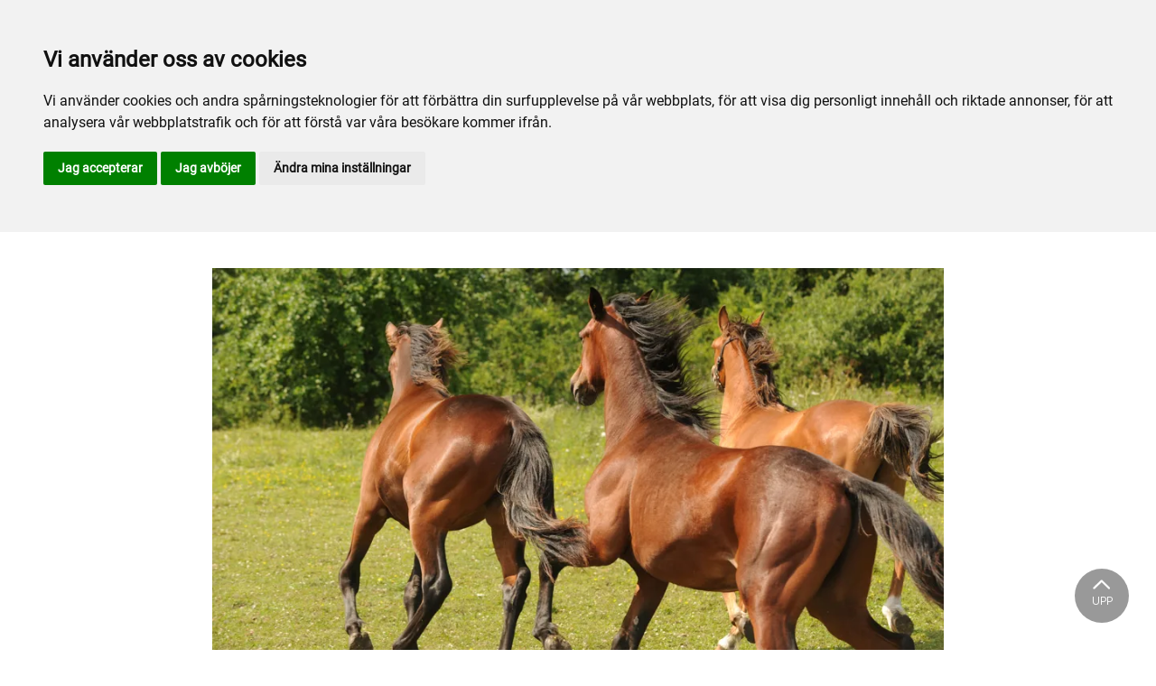

--- FILE ---
content_type: text/html; charset=utf-8
request_url: https://www.arenadannero.se/arkiv/nyheter/2022/mars/marknadsfor-ditt-foretag/
body_size: 24399
content:

<!DOCTYPE html>
<html>
<head>
    <meta charset="utf-8">
    <meta name="viewport" content="width=device-width, initial-scale=1, shrink-to-fit=no">
    <meta name="theme-color" content="#00749e">
    <script src="https://www.google.com/recaptcha/api.js?onload=vueRecaptchaApiLoaded&render=explicit" async defer></script>


    
    <meta name="description" content="Vill du l&#xE4;ra dig mer om hur du hittar och n&#xE5;r ut till dina kunder?" />
    
    
    <title>Marknadsför ditt företag</title>

<link rel="canonical" href="https://www.arenadannero.se/arkiv/nyheter/2022/mars/marknadsfor-ditt-foretag/">    <meta property="og:url" content="https://www.arenadannero.se/arkiv/nyheter/2022/mars/marknadsfor-ditt-foretag/" /><meta property="og:type" content="website" /><meta property="og:title" content="Marknadsför ditt hästföretag!" /><meta property="og:description" content="Vill du lära dig mer om hur du hittar och når ut till dina kunder?" /><meta property="og:image" content="https://www.arenadannero.se/siteassets/bilder/hastar-i-frihet_4.jpg" />
    <meta property="twitter:url" content="https://www.arenadannero.se/arkiv/nyheter/2022/mars/marknadsfor-ditt-foretag/" /><meta property="twitter:card" content="summary" /><meta property="twitter:title" content="Marknadsför ditt hästföretag!" /><meta property="twitter:description" content="Vill du lära dig mer om hur du hittar och når ut till dina kunder?" /><meta property="twitter:image" content="https://www.arenadannero.se/siteassets/bilder/hastar-i-frihet_4.jpg" />
    

<!-- Cookie Consent by TermsFeed  -->
<script type="text/javascript" src="//www.termsfeed.com/public/cookie-consent/4.1.0/cookie-consent.js" charset="UTF-8"></script>
<script type="text/javascript" charset="UTF-8">
document.addEventListener('DOMContentLoaded', function () {
cookieconsent.run({"notice_banner_type":"headline","consent_type":"express","palette":"light","language":"sv","page_load_consent_levels":["strictly-necessary"],"notice_banner_reject_button_hide":false,"preferences_center_close_button_hide":false,"page_refresh_confirmation_buttons":false,"website_name":"Dannero","website_privacy_policy_url":"https://www.arenadannero.se/mer/cookiepolicy/","callbacks": {
	"scripts_specific_loaded": (level) => {
		switch(level) {
			case 'targeting':
				gtag('consent', 'update', {
					'ad_storage': 'granted',
					'ad_user_data': 'granted',
					'ad_personalization': 'granted',
					'analytics_storage': 'granted'
				});
				break;
		}
	}
},
"callbacks_force": true});
});
</script>

<!-- Global site tag (gtag.js) - Google Analytics -->
<script async src="https://www.googletagmanager.com/gtag/js?id=G-9YE0BLRVWR"></script>

<script>
window.dataLayer = window.dataLayer || [];
function gtag(){
	dataLayer.push(arguments);
}
gtag('consent', 'default', {
	'ad_storage': 'denied',
	'ad_user_data': 'denied',
	'ad_personalization': 'denied',
	'analytics_storage': 'denied'
});
</script>


<script>
  window.dataLayer = window.dataLayer || [];
  function gtag(){dataLayer.push(arguments);}
  gtag('js', new Date());

  gtag('config', 'G-9YE0BLRVWR');
</script>
<!-- End of Gtag -->
    


<link href="/Assets/travbana.fe4d38fee2f0a31e98d4.css" rel="stylesheet">        <script type="text/javascript" style="background-color: #a10f2f">

            function shadeColor2(color, percent) {
                var f = parseInt(color.slice(1), 16), t = percent < 0 ? 0 : 255, p = percent < 0 ? percent * -1 : percent, R = f >> 16, G = f >> 8 & 0x00FF, B = f & 0x0000FF;
                return '#' + (0x1000000 + (Math.round((t - R) * p) + R) * 0x10000 + (Math.round((t - G) * p) + G) * 0x100 + (Math.round((t - B) * p) + B)).toString(16).slice(1);
            }

            function hexToRgb(hex) {
                if (/^#([a-f0-9]{3}){1,2}$/.test(hex)) {
                    if (hex.length === 4) {
                        hex = '#' + [hex[1], hex[1], hex[2], hex[2], hex[3], hex[3]].join('');
                    }
                    var c = '0x' + hex.substring(1);
                    return [(c >> 16) & 255, (c >> 8) & 255, c & 255].join(',');
                }
            }

            function getThemeStyling(themeColors) {
                return (
                    '.block-default-bg {background-color: #f5f5f5 !important;}' +
                    '.block-default-gradient-bg {background: radial-gradient(circle at 74% 94%,rgba(40,40,40,.04) 0,rgba(40,40,40,.04) 50%,hsla(0,0%,78%,.04) 0,hsla(0,0%,78%,.04) 100%),radial-gradient(circle at 6% 84%,rgba(99,99,99,.04) 0,rgba(99,99,99,.04) 50%,rgba(45,45,45,.04) 0,rgba(45,45,45,.04) 100%),radial-gradient(circle at 100% 82%,rgba(0,75,135,.04) 0,rgba(0,75,135,.04) 50%,rgba(167,230,215,.04) 0,rgba(167,230,215,.1) 100%),linear-gradient(#f5f5f51f, #f5f5f54f) !important;}' +
                    '.block-bg {background-color:' + `${themeColors.main.background}1f` + ' !important;}' +
                    '.block-gradient-bg {background: radial-gradient(circle at 74% 94%,rgba(40,40,40,.04) 0,rgba(40,40,40,.04) 50%,hsla(0,0%,78%,.04) 0,hsla(0,0%,78%,.04) 100%),radial-gradient(circle at 6% 84%,rgba(99,99,99,.04) 0,rgba(99,99,99,.04) 50%,rgba(45,45,45,.04) 0,rgba(45,45,45,.04) 100%),radial-gradient(circle at 100% 82%,rgba(0,75,135,.04) 0,rgba(0,75,135,.04) 50%,rgba(167,230,215,.04) 0,rgba(167,230,215,.1) 100%),linear-gradient(' + `${themeColors.main.background}1f, ${themeColors.main.background}4f` + ') !important;}' +

                    '.theme--main--color {color:' + themeColors.main.color + '!important;}' +
                    '.theme--main--bg {background-color:' + themeColors.main.background + ' !important;}' +
                    '.theme--main--gradient {background:linear-gradient(to bottom, #1e2546, #00749e) !important;}' +

                    '.theme--main--button { background-color:' + themeColors.main.background + ' !important; color:' + themeColors.main.color + ' !important; }' +
                    '.theme--main--button:hover { background-color:' + shadeColor2(themeColors.main.background, -0.15) + ' !important;}' +
                    '.theme--main--simple-button { color:' + themeColors.main.background + ' !important;}' +

                    '.theme--main--button-discreet { background-color:rgba(0, 0, 0, 0.4) !important; color:white !important; }' +
                    '.theme--main--button-discreet:hover { background-color:' + themeColors.main.background + ' !important; color:' + themeColors.main.color + ' !important;}' +

                    '.theme--main--button-discreet-light { background-color:rgba(255, 255, 255, 0.8) !important; color:black !important; }' +
                    '.theme--main--button-discreet-light:hover { background-color:' + themeColors.main.background + ' !important; color:' + themeColors.main.color + ' !important;}' +

                    '.theme--main--button-inverted { background-color:' + themeColors.main.color + ' !important; color:' + themeColors.main.background + ' !important; }' +
                    '.theme--main--button-inverted:hover { background-color:' + shadeColor2(themeColors.main.color, -0.10) + ' !important;}' +
                    '.theme--main--button-inverted.is--active:hover{ filter: brightness(100%); }' +
                    '.theme--main--button-inverted.is--active{ border-color:' + themeColors.main.color + ' !important}' +

                    '.theme--main--button-outline { background-color:' + '#ffffff' + ' !important; color:' + themeColors.main.background + ' !important; border-color:' + themeColors.main.background + ' !important; border-radius: 50rem !important; }' +
                    '.theme--main--button-outline:hover { color: #ffffff !important; background-color:' + themeColors.main.background + ' !important;}' +
                    '.theme--main--button-outline.is--active:hover { color: #ffffff !important; background-color:' + themeColors.main.background + ' !important;}' +
                    '.theme--main--button-outline.is--active { color: #ffffff !important; background-color:' + themeColors.main.background + ' !important;} ' +


                    '.theme--main--link {color:' + themeColors.main.background + ' !important;}' +
                    '.theme--main--link span:hover {border-bottom: 2px solid' + themeColors.main.background + ' !important}' +
                    '.theme--main--link span.is--active {border-bottom: 2px solid' + themeColors.main.background + ' !important}' +

                    '.theme--secondary--color {color:' + themeColors.secondary.color + ' !important;}' +
                    '.theme--secondary--bg {background-color:' + themeColors.secondary.background + ' !important;}' +

                    '.theme--secondary--button {color:' + themeColors.secondary.color + ' !important; background-color:' + themeColors.secondary.background + ' !important;}' +
                    '.theme--secondary--button:hover { background-color:' + shadeColor2(themeColors.secondary.background, -0.03) + ' !important;}' +
                    '.theme--secondary--button.is--active:hover {background-color:' + shadeColor2(themeColors.secondary.background, -0.08) + ' !important;}' +
                    '.theme--secondary--button.is--active {background-color:' + shadeColor2(themeColors.secondary.background, -0.08) + ' !important;}' +

                    '.theme--overlay::after {background-image: linear-gradient(to bottom, rgba(' + hexToRgb(themeColors.main.background) + ', 0.82), rgba(' + hexToRgb(themeColors.main.background) + ', 0.82))!important; }' +

                    '.theme--footer--background {background-color:' + themeColors.main.background + ' !important;}'
                );
            }

            var style = document.createElement('style');
            style.innerHTML = getThemeStyling({
                main: {
                    color: '#000000',
                    background: '#a10f2f'
                },
                secondary: {
                    color: '#000',
                    background: '#F5F5F5'
                },
            })
            // Get the first script tag
            var ref = document.querySelector('script');
            // Insert our new styles before the first script tag
            ref.parentNode.insertBefore(style, ref);
        </script>

    <script>
!function(T,l,y){var S=T.location,k="script",D="instrumentationKey",C="ingestionendpoint",I="disableExceptionTracking",E="ai.device.",b="toLowerCase",w="crossOrigin",N="POST",e="appInsightsSDK",t=y.name||"appInsights";(y.name||T[e])&&(T[e]=t);var n=T[t]||function(d){var g=!1,f=!1,m={initialize:!0,queue:[],sv:"5",version:2,config:d};function v(e,t){var n={},a="Browser";return n[E+"id"]=a[b](),n[E+"type"]=a,n["ai.operation.name"]=S&&S.pathname||"_unknown_",n["ai.internal.sdkVersion"]="javascript:snippet_"+(m.sv||m.version),{time:function(){var e=new Date;function t(e){var t=""+e;return 1===t.length&&(t="0"+t),t}return e.getUTCFullYear()+"-"+t(1+e.getUTCMonth())+"-"+t(e.getUTCDate())+"T"+t(e.getUTCHours())+":"+t(e.getUTCMinutes())+":"+t(e.getUTCSeconds())+"."+((e.getUTCMilliseconds()/1e3).toFixed(3)+"").slice(2,5)+"Z"}(),iKey:e,name:"Microsoft.ApplicationInsights."+e.replace(/-/g,"")+"."+t,sampleRate:100,tags:n,data:{baseData:{ver:2}}}}var h=d.url||y.src;if(h){function a(e){var t,n,a,i,r,o,s,c,u,p,l;g=!0,m.queue=[],f||(f=!0,t=h,s=function(){var e={},t=d.connectionString;if(t)for(var n=t.split(";"),a=0;a<n.length;a++){var i=n[a].split("=");2===i.length&&(e[i[0][b]()]=i[1])}if(!e[C]){var r=e.endpointsuffix,o=r?e.location:null;e[C]="https://"+(o?o+".":"")+"dc."+(r||"services.visualstudio.com")}return e}(),c=s[D]||d[D]||"",u=s[C],p=u?u+"/v2/track":d.endpointUrl,(l=[]).push((n="SDK LOAD Failure: Failed to load Application Insights SDK script (See stack for details)",a=t,i=p,(o=(r=v(c,"Exception")).data).baseType="ExceptionData",o.baseData.exceptions=[{typeName:"SDKLoadFailed",message:n.replace(/\./g,"-"),hasFullStack:!1,stack:n+"\nSnippet failed to load ["+a+"] -- Telemetry is disabled\nHelp Link: https://go.microsoft.com/fwlink/?linkid=2128109\nHost: "+(S&&S.pathname||"_unknown_")+"\nEndpoint: "+i,parsedStack:[]}],r)),l.push(function(e,t,n,a){var i=v(c,"Message"),r=i.data;r.baseType="MessageData";var o=r.baseData;return o.message='AI (Internal): 99 message:"'+("SDK LOAD Failure: Failed to load Application Insights SDK script (See stack for details) ("+n+")").replace(/\"/g,"")+'"',o.properties={endpoint:a},i}(0,0,t,p)),function(e,t){if(JSON){var n=T.fetch;if(n&&!y.useXhr)n(t,{method:N,body:JSON.stringify(e),mode:"cors"});else if(XMLHttpRequest){var a=new XMLHttpRequest;a.open(N,t),a.setRequestHeader("Content-type","application/json"),a.send(JSON.stringify(e))}}}(l,p))}function i(e,t){f||setTimeout(function(){!t&&m.core||a()},500)}var e=function(){var n=l.createElement(k);n.src=h;var e=y[w];return!e&&""!==e||"undefined"==n[w]||(n[w]=e),n.onload=i,n.onerror=a,n.onreadystatechange=function(e,t){"loaded"!==n.readyState&&"complete"!==n.readyState||i(0,t)},n}();y.ld<0?l.getElementsByTagName("head")[0].appendChild(e):setTimeout(function(){l.getElementsByTagName(k)[0].parentNode.appendChild(e)},y.ld||0)}try{m.cookie=l.cookie}catch(p){}function t(e){for(;e.length;)!function(t){m[t]=function(){var e=arguments;g||m.queue.push(function(){m[t].apply(m,e)})}}(e.pop())}var n="track",r="TrackPage",o="TrackEvent";t([n+"Event",n+"PageView",n+"Exception",n+"Trace",n+"DependencyData",n+"Metric",n+"PageViewPerformance","start"+r,"stop"+r,"start"+o,"stop"+o,"addTelemetryInitializer","setAuthenticatedUserContext","clearAuthenticatedUserContext","flush"]),m.SeverityLevel={Verbose:0,Information:1,Warning:2,Error:3,Critical:4};var s=(d.extensionConfig||{}).ApplicationInsightsAnalytics||{};if(!0!==d[I]&&!0!==s[I]){var c="onerror";t(["_"+c]);var u=T[c];T[c]=function(e,t,n,a,i){var r=u&&u(e,t,n,a,i);return!0!==r&&m["_"+c]({message:e,url:t,lineNumber:n,columnNumber:a,error:i}),r},d.autoExceptionInstrumented=!0}return m}(y.cfg);function a(){y.onInit&&y.onInit(n)}(T[t]=n).queue&&0===n.queue.length?(n.queue.push(a),n.trackPageView({})):a()}(window,document,{src: "https://js.monitor.azure.com/scripts/b/ai.2.gbl.min.js", crossOrigin: "anonymous", cfg: { instrumentationKey:'45bb63b0-2314-4a0e-a3ac-56d6adee9ae3' }});
</script>


</head>
<body class="language-markup NewsPage">
    

    <script src="/Assets/head.abfb780e94822b2460d7.js"></script>
    <div head-app>


<masthead inline-template>
    <div>
        



<!--#region DESKTOP -->
<navigation-desktop
    inline-template
    v-if="isFullDesktop"
    v-bind:topbar-nav="[{&quot;title&quot;:&quot;Travskolan&quot;,&quot;id&quot;:&quot;babd4b27-1fdf-4ec6-a71e-1b62c271925f&quot;,&quot;url&quot;:&quot;https://www.travskola.se/skolor/dannero-travskola/&quot;,&quot;icon&quot;:&quot;&quot;,&quot;items&quot;:[],&quot;external&quot;:true,&quot;isCurrent&quot;:false,&quot;link&quot;:false,&quot;key&quot;:&quot;0af9b942-8ef2-46fe-a90f-550a4dffd419&quot;,&quot;extraSelfLink&quot;:false,&quot;extraSelfLinkText&quot;:null,&quot;externalLinkTarget&quot;:&quot;&quot;,&quot;target&quot;:&quot;&quot;}]"
    v-bind:primary-nav="[{&quot;title&quot;:&quot;Inf\u00F6r bes\u00F6ket&quot;,&quot;id&quot;:&quot;3d359332-14b5-4ded-8758-898c6ccddb5f&quot;,&quot;url&quot;:&quot;/infor-besoket/&quot;,&quot;icon&quot;:null,&quot;items&quot;:[{&quot;title&quot;:&quot;Hitta hit&quot;,&quot;id&quot;:&quot;2966e7a7-5943-47a6-be19-0f4ac4b3fbdf&quot;,&quot;url&quot;:&quot;/infor-besoket/hitta-hit/&quot;,&quot;icon&quot;:null,&quot;items&quot;:[{&quot;title&quot;:&quot;V\u00E4gbeskrivning&quot;,&quot;id&quot;:&quot;812e5e92-81a4-4812-8463-4e3e435ed327&quot;,&quot;url&quot;:&quot;/infor-besoket/hitta-hit/vagbeskrivning/&quot;,&quot;icon&quot;:&quot;&quot;,&quot;items&quot;:[],&quot;external&quot;:false,&quot;isCurrent&quot;:false,&quot;link&quot;:false,&quot;key&quot;:&quot;7138d24c-7997-48dc-87bf-cfaa37dff903&quot;,&quot;extraSelfLink&quot;:false,&quot;extraSelfLinkText&quot;:null,&quot;externalLinkTarget&quot;:&quot;&quot;,&quot;target&quot;:&quot;&quot;}],&quot;external&quot;:false,&quot;isCurrent&quot;:false,&quot;link&quot;:false,&quot;key&quot;:&quot;2bdc07b6-0531-4be1-b0c9-b0ce293fedd1&quot;,&quot;extraSelfLink&quot;:false,&quot;extraSelfLinkText&quot;:null,&quot;externalLinkTarget&quot;:&quot;&quot;,&quot;target&quot;:&quot;&quot;},{&quot;title&quot;:&quot;Boende&quot;,&quot;id&quot;:&quot;c9d4636c-5c87-45d7-9a57-a99580dfbb77&quot;,&quot;url&quot;:&quot;/infor-besoket/boende/&quot;,&quot;icon&quot;:null,&quot;items&quot;:[{&quot;title&quot;:&quot;Boende i n\u00E4rheten av Arena Dannero&quot;,&quot;id&quot;:&quot;0e7b89ae-8a5b-40c2-b061-fb777514fff5&quot;,&quot;url&quot;:&quot;/infor-besoket/boende/boende-i-narheten-av-arena-dannero/&quot;,&quot;icon&quot;:&quot;&quot;,&quot;items&quot;:[],&quot;external&quot;:false,&quot;isCurrent&quot;:false,&quot;link&quot;:false,&quot;key&quot;:&quot;ba49ef53-cc4c-44b7-97cd-31ff91e67949&quot;,&quot;extraSelfLink&quot;:false,&quot;extraSelfLinkText&quot;:null,&quot;externalLinkTarget&quot;:&quot;&quot;,&quot;target&quot;:&quot;&quot;}],&quot;external&quot;:false,&quot;isCurrent&quot;:false,&quot;link&quot;:false,&quot;key&quot;:&quot;bc49166f-abec-448a-89b8-310ae4f7d9e0&quot;,&quot;extraSelfLink&quot;:false,&quot;extraSelfLinkText&quot;:null,&quot;externalLinkTarget&quot;:&quot;&quot;,&quot;target&quot;:&quot;&quot;},{&quot;title&quot;:&quot;\u00C4ta p\u00E5 travet&quot;,&quot;id&quot;:&quot;a76e3cae-10a0-4fd7-ac98-7707a8d0b452&quot;,&quot;url&quot;:&quot;/infor-besoket/ata-pa-travet/&quot;,&quot;icon&quot;:null,&quot;items&quot;:[{&quot;title&quot;:&quot;Dannerorestaurangen&quot;,&quot;id&quot;:&quot;bca64aaf-8c8a-4bb0-a976-92516f394536&quot;,&quot;url&quot;:&quot;/infor-besoket/ata-pa-travet/dannerorestaurangen/&quot;,&quot;icon&quot;:&quot;&quot;,&quot;items&quot;:[],&quot;external&quot;:false,&quot;isCurrent&quot;:false,&quot;link&quot;:false,&quot;key&quot;:&quot;1e619efc-66e6-4dc7-83aa-46e757ec97aa&quot;,&quot;extraSelfLink&quot;:false,&quot;extraSelfLinkText&quot;:null,&quot;externalLinkTarget&quot;:&quot;&quot;,&quot;target&quot;:&quot;&quot;}],&quot;external&quot;:false,&quot;isCurrent&quot;:false,&quot;link&quot;:false,&quot;key&quot;:&quot;f2cc5131-8fdc-4282-bca6-37db403bb8af&quot;,&quot;extraSelfLink&quot;:false,&quot;extraSelfLinkText&quot;:null,&quot;externalLinkTarget&quot;:&quot;&quot;,&quot;target&quot;:&quot;&quot;}],&quot;external&quot;:false,&quot;isCurrent&quot;:false,&quot;link&quot;:false,&quot;key&quot;:&quot;34c206b1-945c-48fa-a41e-46d3eb2023e6&quot;,&quot;extraSelfLink&quot;:false,&quot;extraSelfLinkText&quot;:null,&quot;externalLinkTarget&quot;:&quot;&quot;,&quot;target&quot;:&quot;&quot;},{&quot;title&quot;:&quot;Sport&quot;,&quot;id&quot;:&quot;7d09517a-b37d-4bcf-be26-0d5ffd60d529&quot;,&quot;url&quot;:&quot;/sport/&quot;,&quot;icon&quot;:null,&quot;items&quot;:[{&quot;title&quot;:&quot;F\u00F6r aktiva&quot;,&quot;id&quot;:&quot;bec0c891-d82e-4525-a7d9-d946481c876f&quot;,&quot;url&quot;:&quot;/sport/for-aktiva/&quot;,&quot;icon&quot;:null,&quot;items&quot;:[{&quot;title&quot;:&quot;Banans \u00F6ppettider&quot;,&quot;id&quot;:&quot;af8c45b6-6a24-47af-8cc1-c48dbcdc6f4c&quot;,&quot;url&quot;:&quot;/sport/for-aktiva/banans-oppettider/&quot;,&quot;icon&quot;:&quot;&quot;,&quot;items&quot;:[],&quot;external&quot;:false,&quot;isCurrent&quot;:false,&quot;link&quot;:false,&quot;key&quot;:&quot;a9d41b80-e73c-425d-a944-00a37f87d9c6&quot;,&quot;extraSelfLink&quot;:false,&quot;extraSelfLinkText&quot;:null,&quot;externalLinkTarget&quot;:&quot;&quot;,&quot;target&quot;:&quot;&quot;},{&quot;title&quot;:&quot;Baninformation&quot;,&quot;id&quot;:&quot;b92ac248-5e70-400a-a100-1f98e9482adf&quot;,&quot;url&quot;:&quot;/sport/for-aktiva/baninformation/&quot;,&quot;icon&quot;:&quot;&quot;,&quot;items&quot;:[],&quot;external&quot;:false,&quot;isCurrent&quot;:false,&quot;link&quot;:false,&quot;key&quot;:&quot;73923b8d-d9bf-4cbd-8888-9a753ce46293&quot;,&quot;extraSelfLink&quot;:false,&quot;extraSelfLinkText&quot;:null,&quot;externalLinkTarget&quot;:&quot;&quot;,&quot;target&quot;:&quot;&quot;},{&quot;title&quot;:&quot;Provlopp&quot;,&quot;id&quot;:&quot;f18bb356-22a4-424d-bcf4-79dcf8558a9e&quot;,&quot;url&quot;:&quot;/sport/for-aktiva/provlopp/&quot;,&quot;icon&quot;:&quot;&quot;,&quot;items&quot;:[],&quot;external&quot;:false,&quot;isCurrent&quot;:false,&quot;link&quot;:false,&quot;key&quot;:&quot;984da5fa-13c8-41e4-ad29-2986d1f5ea1d&quot;,&quot;extraSelfLink&quot;:false,&quot;extraSelfLinkText&quot;:null,&quot;externalLinkTarget&quot;:&quot;&quot;,&quot;target&quot;:&quot;&quot;}],&quot;external&quot;:false,&quot;isCurrent&quot;:false,&quot;link&quot;:false,&quot;key&quot;:&quot;768da445-4f9b-4175-93d0-c4c44d953433&quot;,&quot;extraSelfLink&quot;:false,&quot;extraSelfLinkText&quot;:null,&quot;externalLinkTarget&quot;:&quot;&quot;,&quot;target&quot;:&quot;&quot;},{&quot;title&quot;:&quot;Sport&quot;,&quot;id&quot;:&quot;459d909d-8b08-4b5b-b3c9-7ada597bc325&quot;,&quot;url&quot;:&quot;/sport/sport/&quot;,&quot;icon&quot;:null,&quot;items&quot;:[{&quot;title&quot;:&quot;V\u00E5ra A-tr\u00E4nare&quot;,&quot;id&quot;:&quot;7faf7915-f87d-4b8a-a6e5-9730c64aad30&quot;,&quot;url&quot;:&quot;/sport/sport/vara-a-tranare/&quot;,&quot;icon&quot;:&quot;&quot;,&quot;items&quot;:[],&quot;external&quot;:false,&quot;isCurrent&quot;:false,&quot;link&quot;:false,&quot;key&quot;:&quot;ea0a9e09-ae02-46cf-ba88-71af001953bf&quot;,&quot;extraSelfLink&quot;:false,&quot;extraSelfLinkText&quot;:null,&quot;externalLinkTarget&quot;:&quot;&quot;,&quot;target&quot;:&quot;&quot;},{&quot;title&quot;:&quot;Travdagar&quot;,&quot;id&quot;:&quot;09098716-58c1-448b-9d77-6f0d50db496e&quot;,&quot;url&quot;:&quot;/alla-event/&quot;,&quot;icon&quot;:&quot;&quot;,&quot;items&quot;:[],&quot;external&quot;:false,&quot;isCurrent&quot;:false,&quot;link&quot;:false,&quot;key&quot;:&quot;37a193a6-3cc9-4ed2-8210-b3fa16daf0fe&quot;,&quot;extraSelfLink&quot;:false,&quot;extraSelfLinkText&quot;:null,&quot;externalLinkTarget&quot;:&quot;&quot;,&quot;target&quot;:&quot;&quot;},{&quot;title&quot;:&quot;Bevaka hemmalaget&quot;,&quot;id&quot;:&quot;2b1ba095-a66e-4212-809e-29da864362ea&quot;,&quot;url&quot;:&quot;/sport/sport/bevaka-hemmalaget/&quot;,&quot;icon&quot;:&quot;&quot;,&quot;items&quot;:[],&quot;external&quot;:false,&quot;isCurrent&quot;:false,&quot;link&quot;:false,&quot;key&quot;:&quot;5ef993e8-a029-4d83-ae0f-347aa7d853d0&quot;,&quot;extraSelfLink&quot;:false,&quot;extraSelfLinkText&quot;:null,&quot;externalLinkTarget&quot;:&quot;&quot;,&quot;target&quot;:&quot;&quot;},{&quot;title&quot;:&quot;Kallblodsklassikern&quot;,&quot;id&quot;:&quot;9ffeecbb-e712-49dc-af5d-d47cdf87d64a&quot;,&quot;url&quot;:&quot;/sport/sport/kallblodsklassikern/&quot;,&quot;icon&quot;:&quot;&quot;,&quot;items&quot;:[],&quot;external&quot;:false,&quot;isCurrent&quot;:false,&quot;link&quot;:false,&quot;key&quot;:&quot;61d59e1f-b99f-4f91-bc77-9c0c7e85bc4b&quot;,&quot;extraSelfLink&quot;:false,&quot;extraSelfLinkText&quot;:null,&quot;externalLinkTarget&quot;:&quot;_blank&quot;,&quot;target&quot;:&quot;_blank&quot;}],&quot;external&quot;:false,&quot;isCurrent&quot;:false,&quot;link&quot;:false,&quot;key&quot;:&quot;21d21847-6bab-4bab-8c22-06be91a02ee1&quot;,&quot;extraSelfLink&quot;:false,&quot;extraSelfLinkText&quot;:null,&quot;externalLinkTarget&quot;:&quot;&quot;,&quot;target&quot;:&quot;&quot;},{&quot;title&quot;:&quot;Intressef\u00F6reningar&quot;,&quot;id&quot;:&quot;5399e1c3-d3b2-4f09-8ac4-4036efe5630f&quot;,&quot;url&quot;:&quot;/sport/intresseforeningar/&quot;,&quot;icon&quot;:null,&quot;items&quot;:[{&quot;title&quot;:&quot;H\u00E4st\u00E4garef\u00F6reningen&quot;,&quot;id&quot;:&quot;f1bcf805-63b3-4f3c-88ec-a5881b8bf02a&quot;,&quot;url&quot;:&quot;/sport/intresseforeningar/hastagareforeningen/&quot;,&quot;icon&quot;:&quot;&quot;,&quot;items&quot;:[],&quot;external&quot;:false,&quot;isCurrent&quot;:false,&quot;link&quot;:false,&quot;key&quot;:&quot;55ce1dad-baa3-4329-bd97-bdf576d3c912&quot;,&quot;extraSelfLink&quot;:false,&quot;extraSelfLinkText&quot;:null,&quot;externalLinkTarget&quot;:&quot;&quot;,&quot;target&quot;:&quot;&quot;},{&quot;title&quot;:&quot;Amat\u00F6rklubben&quot;,&quot;id&quot;:&quot;a5829661-252e-46cd-a490-ddd01be57307&quot;,&quot;url&quot;:&quot;/sport/intresseforeningar/amatorklubben/&quot;,&quot;icon&quot;:&quot;&quot;,&quot;items&quot;:[],&quot;external&quot;:false,&quot;isCurrent&quot;:false,&quot;link&quot;:false,&quot;key&quot;:&quot;ad626d5c-a8fa-47e7-a6f2-5612d0b471fe&quot;,&quot;extraSelfLink&quot;:false,&quot;extraSelfLinkText&quot;:null,&quot;externalLinkTarget&quot;:&quot;&quot;,&quot;target&quot;:&quot;&quot;},{&quot;title&quot;:&quot;Ponnyklubben&quot;,&quot;id&quot;:&quot;a6502300-d99e-41e3-85ec-80d1d6235b09&quot;,&quot;url&quot;:&quot;/sport/intresseforeningar/ponnyklubben/&quot;,&quot;icon&quot;:&quot;&quot;,&quot;items&quot;:[],&quot;external&quot;:false,&quot;isCurrent&quot;:false,&quot;link&quot;:false,&quot;key&quot;:&quot;15317c9e-94fc-4a9f-b814-3b1fbe5d89a1&quot;,&quot;extraSelfLink&quot;:false,&quot;extraSelfLinkText&quot;:null,&quot;externalLinkTarget&quot;:&quot;&quot;,&quot;target&quot;:&quot;&quot;},{&quot;title&quot;:&quot;Sleipner&quot;,&quot;id&quot;:&quot;efbc64d6-35e2-4904-94cf-8c5e26b40e4c&quot;,&quot;url&quot;:&quot;/sport/intresseforeningar/sleipner/&quot;,&quot;icon&quot;:&quot;&quot;,&quot;items&quot;:[],&quot;external&quot;:false,&quot;isCurrent&quot;:false,&quot;link&quot;:false,&quot;key&quot;:&quot;45c9c9ba-491c-4a57-b2ca-61b916c3dd21&quot;,&quot;extraSelfLink&quot;:false,&quot;extraSelfLinkText&quot;:null,&quot;externalLinkTarget&quot;:&quot;&quot;,&quot;target&quot;:&quot;&quot;}],&quot;external&quot;:false,&quot;isCurrent&quot;:false,&quot;link&quot;:false,&quot;key&quot;:&quot;c5aef76b-d963-4f59-b63f-2c1763dbdbb0&quot;,&quot;extraSelfLink&quot;:false,&quot;extraSelfLinkText&quot;:null,&quot;externalLinkTarget&quot;:&quot;&quot;,&quot;target&quot;:&quot;&quot;}],&quot;external&quot;:false,&quot;isCurrent&quot;:false,&quot;link&quot;:false,&quot;key&quot;:&quot;8039b0ea-3041-4d64-95bc-a565a994aee0&quot;,&quot;extraSelfLink&quot;:false,&quot;extraSelfLinkText&quot;:null,&quot;externalLinkTarget&quot;:&quot;&quot;,&quot;target&quot;:&quot;&quot;},{&quot;title&quot;:&quot;Evenemang&quot;,&quot;id&quot;:&quot;abfe9da1-3fe4-4bd1-9401-7bc5956c0739&quot;,&quot;url&quot;:&quot;/evenemang/&quot;,&quot;icon&quot;:null,&quot;items&quot;:[{&quot;title&quot;:&quot;Arenan&quot;,&quot;id&quot;:&quot;c8ef80df-bf4d-4786-b20b-2caea7b2d927&quot;,&quot;url&quot;:&quot;/evenemang/arenan/&quot;,&quot;icon&quot;:null,&quot;items&quot;:[{&quot;title&quot;:&quot;Arena Dannero&quot;,&quot;id&quot;:&quot;a13a2e07-eb83-491e-aea4-84b3f7d3897a&quot;,&quot;url&quot;:&quot;/evenemang/arenan/arena-dannero/&quot;,&quot;icon&quot;:&quot;&quot;,&quot;items&quot;:[],&quot;external&quot;:false,&quot;isCurrent&quot;:false,&quot;link&quot;:false,&quot;key&quot;:&quot;7737e0f7-3f12-4754-a31f-d271f0d31638&quot;,&quot;extraSelfLink&quot;:false,&quot;extraSelfLinkText&quot;:null,&quot;externalLinkTarget&quot;:&quot;&quot;,&quot;target&quot;:&quot;&quot;}],&quot;external&quot;:false,&quot;isCurrent&quot;:false,&quot;link&quot;:false,&quot;key&quot;:&quot;06115bfc-80e5-40aa-8b1f-31f44922b9a1&quot;,&quot;extraSelfLink&quot;:false,&quot;extraSelfLinkText&quot;:null,&quot;externalLinkTarget&quot;:&quot;&quot;,&quot;target&quot;:&quot;&quot;},{&quot;title&quot;:&quot;Storlopp&quot;,&quot;id&quot;:&quot;8546779b-9169-4255-be6d-b583fe4473df&quot;,&quot;url&quot;:&quot;/evenemang/storlopp/&quot;,&quot;icon&quot;:null,&quot;items&quot;:[{&quot;title&quot;:&quot;\u00C5dalspriset&quot;,&quot;id&quot;:&quot;7dc8d5e5-297b-40f2-a07f-29755382480a&quot;,&quot;url&quot;:&quot;/evenemang/storlopp/adalspriset/&quot;,&quot;icon&quot;:&quot;&quot;,&quot;items&quot;:[],&quot;external&quot;:false,&quot;isCurrent&quot;:false,&quot;link&quot;:false,&quot;key&quot;:&quot;6b6aac53-1953-423a-97ba-709d912583d9&quot;,&quot;extraSelfLink&quot;:false,&quot;extraSelfLinkText&quot;:null,&quot;externalLinkTarget&quot;:&quot;&quot;,&quot;target&quot;:&quot;&quot;},{&quot;title&quot;:&quot;Svenskt Kallblodskriterium&quot;,&quot;id&quot;:&quot;3dda7a01-05f5-427f-b086-c6b1eaa73d71&quot;,&quot;url&quot;:&quot;/evenemang/storlopp/svenskt-kallblodskriterium/&quot;,&quot;icon&quot;:&quot;&quot;,&quot;items&quot;:[],&quot;external&quot;:false,&quot;isCurrent&quot;:false,&quot;link&quot;:false,&quot;key&quot;:&quot;99880e76-71ba-4616-b914-e54ff77e42b9&quot;,&quot;extraSelfLink&quot;:false,&quot;extraSelfLinkText&quot;:null,&quot;externalLinkTarget&quot;:&quot;&quot;,&quot;target&quot;:&quot;&quot;},{&quot;title&quot;:&quot;Kriteriestoet&quot;,&quot;id&quot;:&quot;d2350864-cf43-45c4-9045-d45aaf06437f&quot;,&quot;url&quot;:&quot;/evenemang/storlopp/kriteriestoet/&quot;,&quot;icon&quot;:&quot;&quot;,&quot;items&quot;:[],&quot;external&quot;:false,&quot;isCurrent&quot;:false,&quot;link&quot;:false,&quot;key&quot;:&quot;69bea003-8bfa-49a7-8de9-561d414324f4&quot;,&quot;extraSelfLink&quot;:false,&quot;extraSelfLinkText&quot;:null,&quot;externalLinkTarget&quot;:&quot;&quot;,&quot;target&quot;:&quot;&quot;},{&quot;title&quot;:&quot;Svensk Travsports Guldt\u00E4cke&quot;,&quot;id&quot;:&quot;8f82cc94-821a-4c35-8643-37f650112c98&quot;,&quot;url&quot;:&quot;/evenemang/storlopp/svensk-travsports-guldtacke/&quot;,&quot;icon&quot;:&quot;&quot;,&quot;items&quot;:[],&quot;external&quot;:false,&quot;isCurrent&quot;:false,&quot;link&quot;:false,&quot;key&quot;:&quot;c7756d4c-1a6e-4f9f-a082-5047cfcab841&quot;,&quot;extraSelfLink&quot;:false,&quot;extraSelfLinkText&quot;:null,&quot;externalLinkTarget&quot;:&quot;&quot;,&quot;target&quot;:&quot;&quot;},{&quot;title&quot;:&quot;Midnattstravet&quot;,&quot;id&quot;:&quot;d5f912f2-6fc8-4e53-8506-6a633368e298&quot;,&quot;url&quot;:&quot;/evenemang/storlopp/midnattstravet/&quot;,&quot;icon&quot;:&quot;&quot;,&quot;items&quot;:[],&quot;external&quot;:false,&quot;isCurrent&quot;:false,&quot;link&quot;:false,&quot;key&quot;:&quot;d39a50d3-ab46-4976-9f22-1b367131a18f&quot;,&quot;extraSelfLink&quot;:false,&quot;extraSelfLinkText&quot;:null,&quot;externalLinkTarget&quot;:&quot;&quot;,&quot;target&quot;:&quot;&quot;}],&quot;external&quot;:false,&quot;isCurrent&quot;:false,&quot;link&quot;:false,&quot;key&quot;:&quot;4b16c6fe-1c03-43c9-93b1-47ab4939c8a3&quot;,&quot;extraSelfLink&quot;:false,&quot;extraSelfLinkText&quot;:null,&quot;externalLinkTarget&quot;:&quot;&quot;,&quot;target&quot;:&quot;&quot;}],&quot;external&quot;:false,&quot;isCurrent&quot;:false,&quot;link&quot;:false,&quot;key&quot;:&quot;8b8a4fce-114a-4273-8f2f-5f84f0150757&quot;,&quot;extraSelfLink&quot;:false,&quot;extraSelfLinkText&quot;:null,&quot;externalLinkTarget&quot;:&quot;&quot;,&quot;target&quot;:&quot;&quot;},{&quot;title&quot;:&quot;Multihallen&quot;,&quot;id&quot;:&quot;0b3e35de-6aad-4cd6-b9aa-84a4e38ffc86&quot;,&quot;url&quot;:&quot;/multihallen/&quot;,&quot;icon&quot;:null,&quot;items&quot;:[{&quot;title&quot;:&quot;Bokning&quot;,&quot;id&quot;:&quot;9f90ca60-79b9-4501-a030-47da9fd39767&quot;,&quot;url&quot;:&quot;/multihallen/bokning/&quot;,&quot;icon&quot;:null,&quot;items&quot;:[{&quot;title&quot;:&quot;Bokningskalender&quot;,&quot;id&quot;:&quot;7faf79d7-082b-4e91-abe4-2e0e7598214b&quot;,&quot;url&quot;:&quot;http://multihallen.se/&quot;,&quot;icon&quot;:&quot;&quot;,&quot;items&quot;:[],&quot;external&quot;:true,&quot;isCurrent&quot;:false,&quot;link&quot;:false,&quot;key&quot;:&quot;70c61eeb-46fa-41a9-aa14-109c803e65b7&quot;,&quot;extraSelfLink&quot;:false,&quot;extraSelfLinkText&quot;:null,&quot;externalLinkTarget&quot;:&quot;_blank&quot;,&quot;target&quot;:&quot;_blank&quot;}],&quot;external&quot;:false,&quot;isCurrent&quot;:false,&quot;link&quot;:false,&quot;key&quot;:&quot;05e2e214-56ae-42a0-a6ce-58f3488d2848&quot;,&quot;extraSelfLink&quot;:false,&quot;extraSelfLinkText&quot;:null,&quot;externalLinkTarget&quot;:&quot;&quot;,&quot;target&quot;:&quot;&quot;},{&quot;title&quot;:&quot;Om multihallen&quot;,&quot;id&quot;:&quot;d56445d3-35f5-447d-876c-b5a7e5457003&quot;,&quot;url&quot;:&quot;/multihallen/om-multihallen/&quot;,&quot;icon&quot;:null,&quot;items&quot;:[{&quot;title&quot;:&quot;Priser&quot;,&quot;id&quot;:&quot;e4ecd105-1202-4362-a65e-f6bd6d7c1b69&quot;,&quot;url&quot;:&quot;/multihallen/om-multihallen/priser/&quot;,&quot;icon&quot;:&quot;&quot;,&quot;items&quot;:[],&quot;external&quot;:false,&quot;isCurrent&quot;:false,&quot;link&quot;:false,&quot;key&quot;:&quot;83ed8fe9-20ea-4624-bcc5-5b796beb2c2e&quot;,&quot;extraSelfLink&quot;:false,&quot;extraSelfLinkText&quot;:null,&quot;externalLinkTarget&quot;:&quot;&quot;,&quot;target&quot;:&quot;&quot;},{&quot;title&quot;:&quot;Regler i Multihallen&quot;,&quot;id&quot;:&quot;9fdea45b-ee30-48b7-98c4-a9868f792f46&quot;,&quot;url&quot;:&quot;/multihallen/om-multihallen/regler-i-multihallen/&quot;,&quot;icon&quot;:&quot;&quot;,&quot;items&quot;:[],&quot;external&quot;:false,&quot;isCurrent&quot;:false,&quot;link&quot;:false,&quot;key&quot;:&quot;fe7678f2-5a3a-46ca-a0bd-7b48550b5b82&quot;,&quot;extraSelfLink&quot;:false,&quot;extraSelfLinkText&quot;:null,&quot;externalLinkTarget&quot;:&quot;&quot;,&quot;target&quot;:&quot;&quot;}],&quot;external&quot;:false,&quot;isCurrent&quot;:false,&quot;link&quot;:false,&quot;key&quot;:&quot;b85ec0c7-ccaa-4813-ac04-01178530b709&quot;,&quot;extraSelfLink&quot;:false,&quot;extraSelfLinkText&quot;:null,&quot;externalLinkTarget&quot;:&quot;&quot;,&quot;target&quot;:&quot;&quot;}],&quot;external&quot;:false,&quot;isCurrent&quot;:false,&quot;link&quot;:false,&quot;key&quot;:&quot;395c6a96-7167-4469-afee-ee00450aa56c&quot;,&quot;extraSelfLink&quot;:false,&quot;extraSelfLinkText&quot;:null,&quot;externalLinkTarget&quot;:&quot;&quot;,&quot;target&quot;:&quot;&quot;}]"
    v-bind:mobile-primary-nav="[{&quot;title&quot;:&quot;Inf\u00F6r bes\u00F6ket&quot;,&quot;id&quot;:&quot;3d359332-14b5-4ded-8758-898c6ccddb5f&quot;,&quot;url&quot;:&quot;/infor-besoket/&quot;,&quot;icon&quot;:null,&quot;items&quot;:[{&quot;title&quot;:&quot;Hitta hit&quot;,&quot;id&quot;:&quot;2966e7a7-5943-47a6-be19-0f4ac4b3fbdf&quot;,&quot;url&quot;:&quot;/infor-besoket/hitta-hit/&quot;,&quot;icon&quot;:null,&quot;items&quot;:[{&quot;title&quot;:&quot;V\u00E4gbeskrivning&quot;,&quot;id&quot;:&quot;812e5e92-81a4-4812-8463-4e3e435ed327&quot;,&quot;url&quot;:&quot;/infor-besoket/hitta-hit/vagbeskrivning/&quot;,&quot;icon&quot;:&quot;&quot;,&quot;items&quot;:[],&quot;external&quot;:false,&quot;isCurrent&quot;:false,&quot;link&quot;:false,&quot;key&quot;:&quot;5a5f960c-e5fe-43f6-b8e1-b9ba8d5372b7&quot;,&quot;extraSelfLink&quot;:false,&quot;extraSelfLinkText&quot;:null,&quot;externalLinkTarget&quot;:&quot;&quot;,&quot;target&quot;:&quot;&quot;}],&quot;external&quot;:false,&quot;isCurrent&quot;:false,&quot;link&quot;:false,&quot;key&quot;:&quot;c8ff522f-bddd-4b05-adc5-887eaa6d70a4&quot;,&quot;extraSelfLink&quot;:false,&quot;extraSelfLinkText&quot;:null,&quot;externalLinkTarget&quot;:&quot;&quot;,&quot;target&quot;:&quot;&quot;},{&quot;title&quot;:&quot;Boende&quot;,&quot;id&quot;:&quot;c9d4636c-5c87-45d7-9a57-a99580dfbb77&quot;,&quot;url&quot;:&quot;/infor-besoket/boende/&quot;,&quot;icon&quot;:null,&quot;items&quot;:[{&quot;title&quot;:&quot;Boende i n\u00E4rheten av Arena Dannero&quot;,&quot;id&quot;:&quot;0e7b89ae-8a5b-40c2-b061-fb777514fff5&quot;,&quot;url&quot;:&quot;/infor-besoket/boende/boende-i-narheten-av-arena-dannero/&quot;,&quot;icon&quot;:&quot;&quot;,&quot;items&quot;:[],&quot;external&quot;:false,&quot;isCurrent&quot;:false,&quot;link&quot;:false,&quot;key&quot;:&quot;d1451204-539b-45b6-9881-912b7053e57d&quot;,&quot;extraSelfLink&quot;:false,&quot;extraSelfLinkText&quot;:null,&quot;externalLinkTarget&quot;:&quot;&quot;,&quot;target&quot;:&quot;&quot;}],&quot;external&quot;:false,&quot;isCurrent&quot;:false,&quot;link&quot;:false,&quot;key&quot;:&quot;e349c25d-6a94-4ba2-b260-029c947c7b74&quot;,&quot;extraSelfLink&quot;:false,&quot;extraSelfLinkText&quot;:null,&quot;externalLinkTarget&quot;:&quot;&quot;,&quot;target&quot;:&quot;&quot;},{&quot;title&quot;:&quot;\u00C4ta p\u00E5 travet&quot;,&quot;id&quot;:&quot;a76e3cae-10a0-4fd7-ac98-7707a8d0b452&quot;,&quot;url&quot;:&quot;/infor-besoket/ata-pa-travet/&quot;,&quot;icon&quot;:null,&quot;items&quot;:[{&quot;title&quot;:&quot;Dannerorestaurangen&quot;,&quot;id&quot;:&quot;bca64aaf-8c8a-4bb0-a976-92516f394536&quot;,&quot;url&quot;:&quot;/infor-besoket/ata-pa-travet/dannerorestaurangen/&quot;,&quot;icon&quot;:&quot;&quot;,&quot;items&quot;:[],&quot;external&quot;:false,&quot;isCurrent&quot;:false,&quot;link&quot;:false,&quot;key&quot;:&quot;a23fbaca-5342-40fa-87dc-aadfdcf3722d&quot;,&quot;extraSelfLink&quot;:false,&quot;extraSelfLinkText&quot;:null,&quot;externalLinkTarget&quot;:&quot;&quot;,&quot;target&quot;:&quot;&quot;}],&quot;external&quot;:false,&quot;isCurrent&quot;:false,&quot;link&quot;:false,&quot;key&quot;:&quot;2cdea494-f05c-457d-b361-eff4eb81fcc7&quot;,&quot;extraSelfLink&quot;:false,&quot;extraSelfLinkText&quot;:null,&quot;externalLinkTarget&quot;:&quot;&quot;,&quot;target&quot;:&quot;&quot;}],&quot;external&quot;:false,&quot;isCurrent&quot;:false,&quot;link&quot;:false,&quot;key&quot;:&quot;e336e4fc-81ec-4fe7-96fd-9fc843e7bade&quot;,&quot;extraSelfLink&quot;:false,&quot;extraSelfLinkText&quot;:null,&quot;externalLinkTarget&quot;:&quot;&quot;,&quot;target&quot;:&quot;&quot;},{&quot;title&quot;:&quot;Sport&quot;,&quot;id&quot;:&quot;7d09517a-b37d-4bcf-be26-0d5ffd60d529&quot;,&quot;url&quot;:&quot;/sport/&quot;,&quot;icon&quot;:null,&quot;items&quot;:[{&quot;title&quot;:&quot;F\u00F6r aktiva&quot;,&quot;id&quot;:&quot;bec0c891-d82e-4525-a7d9-d946481c876f&quot;,&quot;url&quot;:&quot;/sport/for-aktiva/&quot;,&quot;icon&quot;:null,&quot;items&quot;:[{&quot;title&quot;:&quot;Banans \u00F6ppettider&quot;,&quot;id&quot;:&quot;af8c45b6-6a24-47af-8cc1-c48dbcdc6f4c&quot;,&quot;url&quot;:&quot;/sport/for-aktiva/banans-oppettider/&quot;,&quot;icon&quot;:&quot;&quot;,&quot;items&quot;:[],&quot;external&quot;:false,&quot;isCurrent&quot;:false,&quot;link&quot;:false,&quot;key&quot;:&quot;85eabf99-9a1d-47ee-9dbc-6b4e41f4c55f&quot;,&quot;extraSelfLink&quot;:false,&quot;extraSelfLinkText&quot;:null,&quot;externalLinkTarget&quot;:&quot;&quot;,&quot;target&quot;:&quot;&quot;},{&quot;title&quot;:&quot;Baninformation&quot;,&quot;id&quot;:&quot;b92ac248-5e70-400a-a100-1f98e9482adf&quot;,&quot;url&quot;:&quot;/sport/for-aktiva/baninformation/&quot;,&quot;icon&quot;:&quot;&quot;,&quot;items&quot;:[],&quot;external&quot;:false,&quot;isCurrent&quot;:false,&quot;link&quot;:false,&quot;key&quot;:&quot;b8e8df00-edee-459c-883b-4924a39db6f6&quot;,&quot;extraSelfLink&quot;:false,&quot;extraSelfLinkText&quot;:null,&quot;externalLinkTarget&quot;:&quot;&quot;,&quot;target&quot;:&quot;&quot;},{&quot;title&quot;:&quot;Provlopp&quot;,&quot;id&quot;:&quot;f18bb356-22a4-424d-bcf4-79dcf8558a9e&quot;,&quot;url&quot;:&quot;/sport/for-aktiva/provlopp/&quot;,&quot;icon&quot;:&quot;&quot;,&quot;items&quot;:[],&quot;external&quot;:false,&quot;isCurrent&quot;:false,&quot;link&quot;:false,&quot;key&quot;:&quot;f2b84793-afc3-4217-b3d1-202b92f337f4&quot;,&quot;extraSelfLink&quot;:false,&quot;extraSelfLinkText&quot;:null,&quot;externalLinkTarget&quot;:&quot;&quot;,&quot;target&quot;:&quot;&quot;}],&quot;external&quot;:false,&quot;isCurrent&quot;:false,&quot;link&quot;:false,&quot;key&quot;:&quot;966baa54-b69d-4b82-98d3-c55865058209&quot;,&quot;extraSelfLink&quot;:false,&quot;extraSelfLinkText&quot;:null,&quot;externalLinkTarget&quot;:&quot;&quot;,&quot;target&quot;:&quot;&quot;},{&quot;title&quot;:&quot;Sport&quot;,&quot;id&quot;:&quot;459d909d-8b08-4b5b-b3c9-7ada597bc325&quot;,&quot;url&quot;:&quot;/sport/sport/&quot;,&quot;icon&quot;:null,&quot;items&quot;:[{&quot;title&quot;:&quot;V\u00E5ra A-tr\u00E4nare&quot;,&quot;id&quot;:&quot;7faf7915-f87d-4b8a-a6e5-9730c64aad30&quot;,&quot;url&quot;:&quot;/sport/sport/vara-a-tranare/&quot;,&quot;icon&quot;:&quot;&quot;,&quot;items&quot;:[],&quot;external&quot;:false,&quot;isCurrent&quot;:false,&quot;link&quot;:false,&quot;key&quot;:&quot;7b1c87c6-5290-4b61-b837-da5262c1c05e&quot;,&quot;extraSelfLink&quot;:false,&quot;extraSelfLinkText&quot;:null,&quot;externalLinkTarget&quot;:&quot;&quot;,&quot;target&quot;:&quot;&quot;},{&quot;title&quot;:&quot;Travdagar&quot;,&quot;id&quot;:&quot;09098716-58c1-448b-9d77-6f0d50db496e&quot;,&quot;url&quot;:&quot;/alla-event/&quot;,&quot;icon&quot;:&quot;&quot;,&quot;items&quot;:[],&quot;external&quot;:false,&quot;isCurrent&quot;:false,&quot;link&quot;:false,&quot;key&quot;:&quot;cf96a83c-afed-47ec-8459-a0560c136ddf&quot;,&quot;extraSelfLink&quot;:false,&quot;extraSelfLinkText&quot;:null,&quot;externalLinkTarget&quot;:&quot;&quot;,&quot;target&quot;:&quot;&quot;},{&quot;title&quot;:&quot;Bevaka hemmalaget&quot;,&quot;id&quot;:&quot;2b1ba095-a66e-4212-809e-29da864362ea&quot;,&quot;url&quot;:&quot;/sport/sport/bevaka-hemmalaget/&quot;,&quot;icon&quot;:&quot;&quot;,&quot;items&quot;:[],&quot;external&quot;:false,&quot;isCurrent&quot;:false,&quot;link&quot;:false,&quot;key&quot;:&quot;ecc2fe6a-54c1-4b50-a138-81e139e987b6&quot;,&quot;extraSelfLink&quot;:false,&quot;extraSelfLinkText&quot;:null,&quot;externalLinkTarget&quot;:&quot;&quot;,&quot;target&quot;:&quot;&quot;},{&quot;title&quot;:&quot;Kallblodsklassikern&quot;,&quot;id&quot;:&quot;9ffeecbb-e712-49dc-af5d-d47cdf87d64a&quot;,&quot;url&quot;:&quot;/sport/sport/kallblodsklassikern/&quot;,&quot;icon&quot;:&quot;&quot;,&quot;items&quot;:[],&quot;external&quot;:false,&quot;isCurrent&quot;:false,&quot;link&quot;:false,&quot;key&quot;:&quot;93b6f9d7-7fdf-43ce-a819-6314d0492da4&quot;,&quot;extraSelfLink&quot;:false,&quot;extraSelfLinkText&quot;:null,&quot;externalLinkTarget&quot;:&quot;_blank&quot;,&quot;target&quot;:&quot;_blank&quot;}],&quot;external&quot;:false,&quot;isCurrent&quot;:false,&quot;link&quot;:false,&quot;key&quot;:&quot;3b1de966-5304-4db1-949f-a259b55c3278&quot;,&quot;extraSelfLink&quot;:false,&quot;extraSelfLinkText&quot;:null,&quot;externalLinkTarget&quot;:&quot;&quot;,&quot;target&quot;:&quot;&quot;},{&quot;title&quot;:&quot;Intressef\u00F6reningar&quot;,&quot;id&quot;:&quot;5399e1c3-d3b2-4f09-8ac4-4036efe5630f&quot;,&quot;url&quot;:&quot;/sport/intresseforeningar/&quot;,&quot;icon&quot;:null,&quot;items&quot;:[{&quot;title&quot;:&quot;H\u00E4st\u00E4garef\u00F6reningen&quot;,&quot;id&quot;:&quot;f1bcf805-63b3-4f3c-88ec-a5881b8bf02a&quot;,&quot;url&quot;:&quot;/sport/intresseforeningar/hastagareforeningen/&quot;,&quot;icon&quot;:&quot;&quot;,&quot;items&quot;:[],&quot;external&quot;:false,&quot;isCurrent&quot;:false,&quot;link&quot;:false,&quot;key&quot;:&quot;10dabdf1-06c1-428d-8526-54c504dcec28&quot;,&quot;extraSelfLink&quot;:false,&quot;extraSelfLinkText&quot;:null,&quot;externalLinkTarget&quot;:&quot;&quot;,&quot;target&quot;:&quot;&quot;},{&quot;title&quot;:&quot;Amat\u00F6rklubben&quot;,&quot;id&quot;:&quot;a5829661-252e-46cd-a490-ddd01be57307&quot;,&quot;url&quot;:&quot;/sport/intresseforeningar/amatorklubben/&quot;,&quot;icon&quot;:&quot;&quot;,&quot;items&quot;:[],&quot;external&quot;:false,&quot;isCurrent&quot;:false,&quot;link&quot;:false,&quot;key&quot;:&quot;47fa955d-cfec-48ed-91ca-0a353b867dd5&quot;,&quot;extraSelfLink&quot;:false,&quot;extraSelfLinkText&quot;:null,&quot;externalLinkTarget&quot;:&quot;&quot;,&quot;target&quot;:&quot;&quot;},{&quot;title&quot;:&quot;Ponnyklubben&quot;,&quot;id&quot;:&quot;a6502300-d99e-41e3-85ec-80d1d6235b09&quot;,&quot;url&quot;:&quot;/sport/intresseforeningar/ponnyklubben/&quot;,&quot;icon&quot;:&quot;&quot;,&quot;items&quot;:[],&quot;external&quot;:false,&quot;isCurrent&quot;:false,&quot;link&quot;:false,&quot;key&quot;:&quot;6e93c457-c939-47c3-821c-302093b8a9a8&quot;,&quot;extraSelfLink&quot;:false,&quot;extraSelfLinkText&quot;:null,&quot;externalLinkTarget&quot;:&quot;&quot;,&quot;target&quot;:&quot;&quot;},{&quot;title&quot;:&quot;Sleipner&quot;,&quot;id&quot;:&quot;efbc64d6-35e2-4904-94cf-8c5e26b40e4c&quot;,&quot;url&quot;:&quot;/sport/intresseforeningar/sleipner/&quot;,&quot;icon&quot;:&quot;&quot;,&quot;items&quot;:[],&quot;external&quot;:false,&quot;isCurrent&quot;:false,&quot;link&quot;:false,&quot;key&quot;:&quot;ba5ff6bc-07d1-4a05-bba4-849ae9cb3cf7&quot;,&quot;extraSelfLink&quot;:false,&quot;extraSelfLinkText&quot;:null,&quot;externalLinkTarget&quot;:&quot;&quot;,&quot;target&quot;:&quot;&quot;}],&quot;external&quot;:false,&quot;isCurrent&quot;:false,&quot;link&quot;:false,&quot;key&quot;:&quot;0957d89d-4a07-4a2d-b82c-4cff065f2b29&quot;,&quot;extraSelfLink&quot;:false,&quot;extraSelfLinkText&quot;:null,&quot;externalLinkTarget&quot;:&quot;&quot;,&quot;target&quot;:&quot;&quot;}],&quot;external&quot;:false,&quot;isCurrent&quot;:false,&quot;link&quot;:false,&quot;key&quot;:&quot;a8be3d1d-0b6c-4607-8389-f6c3c66112ea&quot;,&quot;extraSelfLink&quot;:false,&quot;extraSelfLinkText&quot;:null,&quot;externalLinkTarget&quot;:&quot;&quot;,&quot;target&quot;:&quot;&quot;},{&quot;title&quot;:&quot;Evenemang&quot;,&quot;id&quot;:&quot;abfe9da1-3fe4-4bd1-9401-7bc5956c0739&quot;,&quot;url&quot;:&quot;/evenemang/&quot;,&quot;icon&quot;:null,&quot;items&quot;:[{&quot;title&quot;:&quot;Arenan&quot;,&quot;id&quot;:&quot;c8ef80df-bf4d-4786-b20b-2caea7b2d927&quot;,&quot;url&quot;:&quot;/evenemang/arenan/&quot;,&quot;icon&quot;:null,&quot;items&quot;:[{&quot;title&quot;:&quot;Arena Dannero&quot;,&quot;id&quot;:&quot;a13a2e07-eb83-491e-aea4-84b3f7d3897a&quot;,&quot;url&quot;:&quot;/evenemang/arenan/arena-dannero/&quot;,&quot;icon&quot;:&quot;&quot;,&quot;items&quot;:[],&quot;external&quot;:false,&quot;isCurrent&quot;:false,&quot;link&quot;:false,&quot;key&quot;:&quot;c19d9008-bcef-4d43-b41a-ffdae771ae98&quot;,&quot;extraSelfLink&quot;:false,&quot;extraSelfLinkText&quot;:null,&quot;externalLinkTarget&quot;:&quot;&quot;,&quot;target&quot;:&quot;&quot;}],&quot;external&quot;:false,&quot;isCurrent&quot;:false,&quot;link&quot;:false,&quot;key&quot;:&quot;1eb38cd8-259e-451e-b86b-6be60e16ed22&quot;,&quot;extraSelfLink&quot;:false,&quot;extraSelfLinkText&quot;:null,&quot;externalLinkTarget&quot;:&quot;&quot;,&quot;target&quot;:&quot;&quot;},{&quot;title&quot;:&quot;Storlopp&quot;,&quot;id&quot;:&quot;8546779b-9169-4255-be6d-b583fe4473df&quot;,&quot;url&quot;:&quot;/evenemang/storlopp/&quot;,&quot;icon&quot;:null,&quot;items&quot;:[{&quot;title&quot;:&quot;\u00C5dalspriset&quot;,&quot;id&quot;:&quot;7dc8d5e5-297b-40f2-a07f-29755382480a&quot;,&quot;url&quot;:&quot;/evenemang/storlopp/adalspriset/&quot;,&quot;icon&quot;:&quot;&quot;,&quot;items&quot;:[],&quot;external&quot;:false,&quot;isCurrent&quot;:false,&quot;link&quot;:false,&quot;key&quot;:&quot;92fb5a19-fb94-4823-a43f-2d9e54031ee1&quot;,&quot;extraSelfLink&quot;:false,&quot;extraSelfLinkText&quot;:null,&quot;externalLinkTarget&quot;:&quot;&quot;,&quot;target&quot;:&quot;&quot;},{&quot;title&quot;:&quot;Svenskt Kallblodskriterium&quot;,&quot;id&quot;:&quot;3dda7a01-05f5-427f-b086-c6b1eaa73d71&quot;,&quot;url&quot;:&quot;/evenemang/storlopp/svenskt-kallblodskriterium/&quot;,&quot;icon&quot;:&quot;&quot;,&quot;items&quot;:[],&quot;external&quot;:false,&quot;isCurrent&quot;:false,&quot;link&quot;:false,&quot;key&quot;:&quot;a3704e02-262a-42be-b83a-17ee838b670d&quot;,&quot;extraSelfLink&quot;:false,&quot;extraSelfLinkText&quot;:null,&quot;externalLinkTarget&quot;:&quot;&quot;,&quot;target&quot;:&quot;&quot;},{&quot;title&quot;:&quot;Kriteriestoet&quot;,&quot;id&quot;:&quot;d2350864-cf43-45c4-9045-d45aaf06437f&quot;,&quot;url&quot;:&quot;/evenemang/storlopp/kriteriestoet/&quot;,&quot;icon&quot;:&quot;&quot;,&quot;items&quot;:[],&quot;external&quot;:false,&quot;isCurrent&quot;:false,&quot;link&quot;:false,&quot;key&quot;:&quot;9736b6da-cb68-42c0-80be-5bb152f8694a&quot;,&quot;extraSelfLink&quot;:false,&quot;extraSelfLinkText&quot;:null,&quot;externalLinkTarget&quot;:&quot;&quot;,&quot;target&quot;:&quot;&quot;},{&quot;title&quot;:&quot;Svensk Travsports Guldt\u00E4cke&quot;,&quot;id&quot;:&quot;8f82cc94-821a-4c35-8643-37f650112c98&quot;,&quot;url&quot;:&quot;/evenemang/storlopp/svensk-travsports-guldtacke/&quot;,&quot;icon&quot;:&quot;&quot;,&quot;items&quot;:[],&quot;external&quot;:false,&quot;isCurrent&quot;:false,&quot;link&quot;:false,&quot;key&quot;:&quot;ffb9531c-4873-40da-900a-fa6f0b9c39e9&quot;,&quot;extraSelfLink&quot;:false,&quot;extraSelfLinkText&quot;:null,&quot;externalLinkTarget&quot;:&quot;&quot;,&quot;target&quot;:&quot;&quot;},{&quot;title&quot;:&quot;Midnattstravet&quot;,&quot;id&quot;:&quot;d5f912f2-6fc8-4e53-8506-6a633368e298&quot;,&quot;url&quot;:&quot;/evenemang/storlopp/midnattstravet/&quot;,&quot;icon&quot;:&quot;&quot;,&quot;items&quot;:[],&quot;external&quot;:false,&quot;isCurrent&quot;:false,&quot;link&quot;:false,&quot;key&quot;:&quot;ee64f760-74db-41cf-ac51-65c04df26bbc&quot;,&quot;extraSelfLink&quot;:false,&quot;extraSelfLinkText&quot;:null,&quot;externalLinkTarget&quot;:&quot;&quot;,&quot;target&quot;:&quot;&quot;}],&quot;external&quot;:false,&quot;isCurrent&quot;:false,&quot;link&quot;:false,&quot;key&quot;:&quot;58f8cdfa-243a-4053-b248-9358c26e96f9&quot;,&quot;extraSelfLink&quot;:false,&quot;extraSelfLinkText&quot;:null,&quot;externalLinkTarget&quot;:&quot;&quot;,&quot;target&quot;:&quot;&quot;}],&quot;external&quot;:false,&quot;isCurrent&quot;:false,&quot;link&quot;:false,&quot;key&quot;:&quot;ee33e02c-1c44-46b9-b52d-5981da44d6f3&quot;,&quot;extraSelfLink&quot;:false,&quot;extraSelfLinkText&quot;:null,&quot;externalLinkTarget&quot;:&quot;&quot;,&quot;target&quot;:&quot;&quot;},{&quot;title&quot;:&quot;Multihallen&quot;,&quot;id&quot;:&quot;0b3e35de-6aad-4cd6-b9aa-84a4e38ffc86&quot;,&quot;url&quot;:&quot;/multihallen/&quot;,&quot;icon&quot;:null,&quot;items&quot;:[{&quot;title&quot;:&quot;Bokning&quot;,&quot;id&quot;:&quot;9f90ca60-79b9-4501-a030-47da9fd39767&quot;,&quot;url&quot;:&quot;/multihallen/bokning/&quot;,&quot;icon&quot;:null,&quot;items&quot;:[{&quot;title&quot;:&quot;Bokningskalender&quot;,&quot;id&quot;:&quot;7faf79d7-082b-4e91-abe4-2e0e7598214b&quot;,&quot;url&quot;:&quot;http://multihallen.se/&quot;,&quot;icon&quot;:&quot;&quot;,&quot;items&quot;:[],&quot;external&quot;:true,&quot;isCurrent&quot;:false,&quot;link&quot;:false,&quot;key&quot;:&quot;24df0153-6286-4b36-bdb1-2695fa37fa17&quot;,&quot;extraSelfLink&quot;:false,&quot;extraSelfLinkText&quot;:null,&quot;externalLinkTarget&quot;:&quot;_blank&quot;,&quot;target&quot;:&quot;_blank&quot;}],&quot;external&quot;:false,&quot;isCurrent&quot;:false,&quot;link&quot;:false,&quot;key&quot;:&quot;01249ff0-c2c1-4cd3-a4c7-0fcb358fbb32&quot;,&quot;extraSelfLink&quot;:false,&quot;extraSelfLinkText&quot;:null,&quot;externalLinkTarget&quot;:&quot;&quot;,&quot;target&quot;:&quot;&quot;},{&quot;title&quot;:&quot;Om multihallen&quot;,&quot;id&quot;:&quot;d56445d3-35f5-447d-876c-b5a7e5457003&quot;,&quot;url&quot;:&quot;/multihallen/om-multihallen/&quot;,&quot;icon&quot;:null,&quot;items&quot;:[{&quot;title&quot;:&quot;Priser&quot;,&quot;id&quot;:&quot;e4ecd105-1202-4362-a65e-f6bd6d7c1b69&quot;,&quot;url&quot;:&quot;/multihallen/om-multihallen/priser/&quot;,&quot;icon&quot;:&quot;&quot;,&quot;items&quot;:[],&quot;external&quot;:false,&quot;isCurrent&quot;:false,&quot;link&quot;:false,&quot;key&quot;:&quot;1b88aec6-e231-4911-b44b-0101e7df2b0a&quot;,&quot;extraSelfLink&quot;:false,&quot;extraSelfLinkText&quot;:null,&quot;externalLinkTarget&quot;:&quot;&quot;,&quot;target&quot;:&quot;&quot;},{&quot;title&quot;:&quot;Regler i Multihallen&quot;,&quot;id&quot;:&quot;9fdea45b-ee30-48b7-98c4-a9868f792f46&quot;,&quot;url&quot;:&quot;/multihallen/om-multihallen/regler-i-multihallen/&quot;,&quot;icon&quot;:&quot;&quot;,&quot;items&quot;:[],&quot;external&quot;:false,&quot;isCurrent&quot;:false,&quot;link&quot;:false,&quot;key&quot;:&quot;724791da-f0b9-49b7-b31e-d88a45055b02&quot;,&quot;extraSelfLink&quot;:false,&quot;extraSelfLinkText&quot;:null,&quot;externalLinkTarget&quot;:&quot;&quot;,&quot;target&quot;:&quot;&quot;}],&quot;external&quot;:false,&quot;isCurrent&quot;:false,&quot;link&quot;:false,&quot;key&quot;:&quot;dbc107ef-85c4-4c20-acd5-383271148934&quot;,&quot;extraSelfLink&quot;:false,&quot;extraSelfLinkText&quot;:null,&quot;externalLinkTarget&quot;:&quot;&quot;,&quot;target&quot;:&quot;&quot;}],&quot;external&quot;:false,&quot;isCurrent&quot;:false,&quot;link&quot;:false,&quot;key&quot;:&quot;1fe50fca-d334-461b-8783-fca98cbbacaa&quot;,&quot;extraSelfLink&quot;:false,&quot;extraSelfLinkText&quot;:null,&quot;externalLinkTarget&quot;:&quot;&quot;,&quot;target&quot;:&quot;&quot;},{&quot;title&quot;:&quot;Mer&quot;,&quot;id&quot;:&quot;74a03d1e-90f1-4030-b2de-592435597c94&quot;,&quot;url&quot;:null,&quot;icon&quot;:null,&quot;items&quot;:[{&quot;title&quot;:&quot;\u00C5dalens Travs\u00E4llskap&quot;,&quot;id&quot;:&quot;8f218771-6bfc-4a82-b674-908551b6bf78&quot;,&quot;url&quot;:&quot;/mer/adalens-travsallskap/&quot;,&quot;icon&quot;:&quot;&quot;,&quot;items&quot;:[],&quot;external&quot;:false,&quot;isCurrent&quot;:false,&quot;link&quot;:false,&quot;key&quot;:&quot;749d2085-a924-49e0-8c83-802f0f6d6244&quot;,&quot;extraSelfLink&quot;:false,&quot;extraSelfLinkText&quot;:null,&quot;externalLinkTarget&quot;:&quot;&quot;,&quot;target&quot;:&quot;&quot;},{&quot;title&quot;:&quot;Personal&quot;,&quot;id&quot;:&quot;c2e30ea4-ac53-4589-a936-f33545493268&quot;,&quot;url&quot;:&quot;/mer/personal/&quot;,&quot;icon&quot;:&quot;&quot;,&quot;items&quot;:[],&quot;external&quot;:false,&quot;isCurrent&quot;:false,&quot;link&quot;:false,&quot;key&quot;:&quot;7c0c5205-4d40-41b1-83d2-37f697ecabbe&quot;,&quot;extraSelfLink&quot;:false,&quot;extraSelfLinkText&quot;:null,&quot;externalLinkTarget&quot;:&quot;&quot;,&quot;target&quot;:&quot;&quot;},{&quot;title&quot;:&quot;Cookiepolicy&quot;,&quot;id&quot;:&quot;3806dcf8-91be-4b2b-b6fb-687ad25984bf&quot;,&quot;url&quot;:&quot;/mer/cookiepolicy/&quot;,&quot;icon&quot;:&quot;&quot;,&quot;items&quot;:[],&quot;external&quot;:false,&quot;isCurrent&quot;:false,&quot;link&quot;:false,&quot;key&quot;:&quot;e1fd05b6-276a-46e7-bc77-4b9a74cb9c30&quot;,&quot;extraSelfLink&quot;:false,&quot;extraSelfLinkText&quot;:null,&quot;externalLinkTarget&quot;:&quot;&quot;,&quot;target&quot;:&quot;&quot;},{&quot;title&quot;:&quot;Integritetspolicy&quot;,&quot;id&quot;:&quot;e0945fdd-b397-453b-bdce-a7f4a1df2889&quot;,&quot;url&quot;:&quot;/mer/integritetspolicy/&quot;,&quot;icon&quot;:&quot;&quot;,&quot;items&quot;:[],&quot;external&quot;:false,&quot;isCurrent&quot;:false,&quot;link&quot;:false,&quot;key&quot;:&quot;bf6249df-bfbf-4b41-9627-cda798099143&quot;,&quot;extraSelfLink&quot;:false,&quot;extraSelfLinkText&quot;:null,&quot;externalLinkTarget&quot;:&quot;&quot;,&quot;target&quot;:&quot;&quot;}],&quot;external&quot;:false,&quot;isCurrent&quot;:false,&quot;link&quot;:false,&quot;key&quot;:&quot;3c131b39-a20b-4e98-a50d-e6618302c553&quot;,&quot;extraSelfLink&quot;:false,&quot;extraSelfLinkText&quot;:null,&quot;externalLinkTarget&quot;:null,&quot;target&quot;:null}]"
    logo="https://www.arenadannero.se/siteassets/bilder/dannero.png?width=300&amp;rxy=0.5%2c0.5&amp;quality=80"
    :transparent="false"
    :has-overlay="true"
    home-link="https://www.arenadannero.se/"
    model-type="Other"
    theme-name="ST"
    v-cloak
>
    <header
        class="masthead navigation-desktop"
        :class="{
            'dropdown--is--active': activeMenu || searchfieldActive,
            'fullcreen-menu--is--active': fullscreenMenuActive,
            'is--transparent': transparent,
            'st--theme': isModelTypeST
        }"
    >




            <!-- topbar -->
            <div class="masthead__topbar">
                <div class="masthead__topbar__inner">
                    <ul class="social-links d-none">
                            <li class="social-links__item">
                                <a href="https://www.facebook.com/Arena-Dannero-295087367259486/" class="social-links__link " target="_blank" title="Facebook">
                                    <i class="icon icon-facebook"></i>
                                </a>
                            </li>
                            <li class="social-links__item">
                                <a href="https://www.instagram.com/arenadannero/" class="social-links__link " target="_blank" title="Instagram">
                                    <i class="icon icon-instagram"></i>
                                </a>
                            </li>
                            <li class="social-links__item">
                                <a href="https://twitter.com/hashtag/arenadannero" class="social-links__link" target="_blank" title="Twitter">
                                    <i class="icon icon-twitter"></i>
                                </a>
                            </li>
                    </ul>
                    <ul class="masthead__nav is--small ml-auto">
                        <li class="masthead__nav__item"
                            v-for="(item, index) in topbarNav"
                            v-bind:key="'top-nav' + index">
                            <a
                                :href="item.url"
                                class="masthead__nav__link"
                                v-bind:class="{ 'has--icon' : item.external }"
                                :target="item.external ? item.externalLinkTarget : ''"
                            >
                                {{item.title}}
                                <i v-bind:class="{ 'icon-external' : item.external }" v-if="item.external" class="icon">
                                </i>
                            </a>
                        </li>
                    </ul>
                </div>
            </div>
            <!-- /topbar -->

        <!-- navbar -->
        <div class="masthead__navbar">
            <div class="masthead__navbar__inner">
                <a class="masthead__logo" href="https://www.arenadannero.se/" v-if="logo !== ''">
                    <img class="masthead__logo__image" :src="logo" alt="" />
                </a>

                <a :href="homeLink" class="masthead__home-link" v-if="homeLink && logo === ''">
                    Arena Dannero

                </a>

                <nav class="masthead__nav-wrapper">
                    <!-- primary nav -->
                    <ul class="masthead__nav">
                        <!-- nav items -->
                            <li class="masthead__nav__item">
                                <a href="https://www.arenadannero.se/" class="masthead__nav__link has--icon">
                                    <i class="icon-home icon"></i>
                                    Hem
                                </a>
                            </li>

                        <li class="masthead__nav__item"
                            v-for="(item, index) in primaryNav"
                            v-bind:key="'primary-nav' + index"
                            :class="{ 'is--active': activeMenu === item.id, 'is--current': item.isCurrent }">
                            <a
                                v-if="item.items.length"
                                :href="item.url"
                                class="masthead__nav__link is--dropdown-toggle"
                                v-on:click.prevent="setCurrentDropdown(item.id)">
                                <i
                                    v-bind:class="item.icon"
                                    v-if="item.icon"
                                    class="icon"
                                >
                                </i>
                                {{item.title}}
                            </a>
                            <a
                                v-else
                                :href="item.url"
                                class="masthead__nav__link"
                                v-bind:class="{ 'has--icon' : item.icon }"
                            >
                                <i v-bind:class="item.icon" v-if="item.icon" class="icon"></i>
                                {{item.title}}
                            </a>
                            <!-- dropdown -->
                            <transition name="fade">
                                <div class="masthead__dropdown"
                                    v-if="activeMenu === item.id">
                                    <div class="masthead__dropdown__inner">
                                        <div class="container" v-if="item.items">
                                            <div class="row">
                                                <!-- dropdown columns -->
                                                <div class="col-3"
                                                    v-for="(child, index) in item.items"
                                                >
                                                    <!-- dropdown column title -->
                                                    <h3 class="masthead__sub-nav__title" v-if="!child.link">{{child.title}}</h3>
                                                    <h3 class="masthead__sub-nav__title" v-if="child.link">
                                                        <a :href="child.url" class="masthead__sub-nav__title__link">
                                                            {{child.title}}
                                                            <i class="icon icon-arrow-right"></i>
                                                        </a>
                                                    </h3>
                                                    <!-- dropdown nav -->
                                                    <ul class="masthead__sub-nav" v-if="child.items && child.items.length">
                                                        <!-- dropdown nav items -->
                                                        <li class="masthead__sub-nav__item"
                                                            v-for="(item, index) in child.items"
                                                            v-bind:class="{ 'is--current': item.isCurrent }">
                                                            <a
                                                                :href="item.url"
                                                                class="masthead__sub-nav__link"
                                                                :target="item.external ? item.externalLinkTarget : ''"
                                                            >
                                                                {{item.title}}
                                                                <i
                                                                    v-if="item.external"
                                                                    class="icon icon-external ml-1"
                                                                    style="font-size: inherit; line-height: inherit;"
                                                                ></i>
                                                            </a>
                                                        </li>
                                                    </ul>
                                                </div>
                                                <div class="col-3" v-if="item.extraSelfLink">
                                                    <!-- dropdown column title -->
                                                    <h3 class="masthead__sub-nav__title self">
                                                        <a :href="item.url" class="masthead__sub-nav__title__link self">
                                                            {{item.extraSelfLinkText}}
                                                            <i class="icon icon-arrow-right"></i>
                                                        </a>
                                                    </h3>
                                                </div>
                                            </div>
                                        </div>
                                    </div>
                                </div>
                            </transition>
                        </li>
                            <li class="masthead__nav__item"
                                id="more-menu-item"
                                :class="{ 'is--active': activeMenu === moreItem.id, 'is--current': moreItem.isCurrent }">
                                <a v-if="moreItem.items.length"
                                :href="moreItem.url"
                                class="masthead__nav__link is--dropdown-toggle"
                                v-on:click.prevent="setCurrentDropdown(moreItem.id)">
                                    <i v-bind:class="moreItem.icon"
                                    v-if="moreItem.icon"
                                    class="icon">
                                    </i>
                                    {{moreItem.title}}
                                </a>
                                <a v-else
                                :href="moreItem.url"
                                class="masthead__nav__link"
                                v-bind:class="{ 'has--icon' : moreItem.icon }">
                                    <i v-bind:class="moreItem.icon"
                                    v-if="moreItem.icon"
                                    class="icon">
                                    </i>
                                    {{moreItem.title}}
                                </a>
                                <!-- dropdown -->
                                <transition name="fade">
                                    <div class="masthead__dropdown"
                                        v-if="activeMenu === moreItem.id">
                                        <div class="masthead__dropdown__inner">
                                            <div class="container" v-if="moreItem.items">
                                                <div class="row justify-content-center">
                                                    <div class="col-3 d-flex justify-content-center">
                                                        <ul class="masthead__sub-nav mt-0 pl-3 border-left border-dark">
                                                            <!-- dropdown nav items -->
                                                            <li class="masthead__sub-nav__item"
                                                                v-for="(item, index) in moreItem.items"
                                                                v-bind:class="{ 'is--current': item.isCurrent }">
                                                                <a :href="item.url" class="masthead__sub-nav__link">{{item.title}}</a>
                                                            </li>
                                                        </ul>
                                                    </div>
                                                </div>
                                            </div>
                                        </div>
                                    </div>
                                </transition>
                            </li>
                    </ul>
                    <!-- /primary nav -->
                    <!-- secondary nav -->

                    <ul class="masthead__nav extra">


                        <menu-item
                            id="4e26432f-770d-4c47-9d12-4377fe90630f"
                            title=""
                            icon="icon-search"
                            :on-click="toggleSearchField"
                            :active-menu="activeMenu"
                        >
                            <transition name="fade">
                                <div class="masthead__dropdown" :class="{ 'is--active': searchfieldActive, 'is--current': searchfieldActive }">
                                    <div class="masthead__dropdown__inner">
                                        <div class="container">

                                            <search-field search-url="/sokresultat/" inline-template>
                                                <div class="row justify-content-center">
                                                    <div class="col-12 menu-search">
                                                            <div class="d-flex justify-content-space-between">
<div class="clearable">
    <input ref="searchInput" type="search" v-model="query" @keyup.prevent.stop="onInputKeyUp" class="clearable__input form-control form-control-lg search-field" id="clearable-input" placeholder="Sök"/>
    <i class="clearable__icon icon-cancel" @click="clear()"></i>
</div>

<button class="btn btn-secondary ml-1" v-on:click="search()">
    Sök
</button>                                                            </div>

                                                    </div>
                                                </div>
                                            </search-field>
                                        </div>
                                    </div>
                                </div>
                            </transition>

                        </menu-item>

                        <!-- /Custom länk med innehåll-->
                        <menu-item id="d038f097-594b-47b0-b720-233b7365a294"
                                    title=""
                                    icon="icon-hamburger"
                                    :on-click="toggleFullscreenMenu"
                                    :active-menu="activeMenu">
                        </menu-item>
                        
                    </ul>

                    <!-- /secondary nav -->
                </nav>
            </div>

            <div class="masthead__navbar__border"></div>

            <!--EXTRA ITEMS-->
            <!-- searchfield-->


            <transition name="slide-in-right">
                <div v-show="fullscreenMenuActive"
                     class="masthead__fullscreen-menu"
                     v-bind:style="{ display: 'block' }"
                     v-scroll-lock="hasOverlay && fullscreenMenuActive">
                    <div class="container">
                        <div class="masthead__fullscreen-menu__close-wrapper pt-3">
                            <ul class="masthead__nav ml-auto">
                                <menu-item id="d038f097-594b-47b0-b720-233b7365a294"
                                           title=""
                                           icon="icon-close"
                                           :on-click="toggleFullscreenMenu">
                                </menu-item>
                            </ul>
                        </div>
                        <primary-secondary-nav-items
                            :menu-active="hasOverlay && fullscreenMenuActive"
                            :active-items="activeItems"
                            :active-children="activeChildren"
                            :toggle-accordion="toggleAccordion"
                            :toggle-full-screen-menu="toggleFullscreenMenu"
                            :toggle-children="toggleChildren"
                            v-bind:sub-nav="[{&quot;title&quot;:&quot;Travskolan&quot;,&quot;id&quot;:&quot;babd4b27-1fdf-4ec6-a71e-1b62c271925f&quot;,&quot;url&quot;:&quot;https://www.travskola.se/skolor/dannero-travskola/&quot;,&quot;icon&quot;:&quot;&quot;,&quot;items&quot;:[],&quot;external&quot;:true,&quot;isCurrent&quot;:false,&quot;link&quot;:false,&quot;key&quot;:&quot;0af9b942-8ef2-46fe-a90f-550a4dffd419&quot;,&quot;extraSelfLink&quot;:false,&quot;extraSelfLinkText&quot;:null,&quot;externalLinkTarget&quot;:&quot;&quot;,&quot;target&quot;:&quot;&quot;}]"
                            v-bind:primary-nav="[{&quot;title&quot;:&quot;Inf\u00F6r bes\u00F6ket&quot;,&quot;id&quot;:&quot;3d359332-14b5-4ded-8758-898c6ccddb5f&quot;,&quot;url&quot;:&quot;/infor-besoket/&quot;,&quot;icon&quot;:null,&quot;items&quot;:[{&quot;title&quot;:&quot;Hitta hit&quot;,&quot;id&quot;:&quot;2966e7a7-5943-47a6-be19-0f4ac4b3fbdf&quot;,&quot;url&quot;:&quot;/infor-besoket/hitta-hit/&quot;,&quot;icon&quot;:null,&quot;items&quot;:[{&quot;title&quot;:&quot;V\u00E4gbeskrivning&quot;,&quot;id&quot;:&quot;812e5e92-81a4-4812-8463-4e3e435ed327&quot;,&quot;url&quot;:&quot;/infor-besoket/hitta-hit/vagbeskrivning/&quot;,&quot;icon&quot;:&quot;&quot;,&quot;items&quot;:[],&quot;external&quot;:false,&quot;isCurrent&quot;:false,&quot;link&quot;:false,&quot;key&quot;:&quot;5a5f960c-e5fe-43f6-b8e1-b9ba8d5372b7&quot;,&quot;extraSelfLink&quot;:false,&quot;extraSelfLinkText&quot;:null,&quot;externalLinkTarget&quot;:&quot;&quot;,&quot;target&quot;:&quot;&quot;}],&quot;external&quot;:false,&quot;isCurrent&quot;:false,&quot;link&quot;:false,&quot;key&quot;:&quot;c8ff522f-bddd-4b05-adc5-887eaa6d70a4&quot;,&quot;extraSelfLink&quot;:false,&quot;extraSelfLinkText&quot;:null,&quot;externalLinkTarget&quot;:&quot;&quot;,&quot;target&quot;:&quot;&quot;},{&quot;title&quot;:&quot;Boende&quot;,&quot;id&quot;:&quot;c9d4636c-5c87-45d7-9a57-a99580dfbb77&quot;,&quot;url&quot;:&quot;/infor-besoket/boende/&quot;,&quot;icon&quot;:null,&quot;items&quot;:[{&quot;title&quot;:&quot;Boende i n\u00E4rheten av Arena Dannero&quot;,&quot;id&quot;:&quot;0e7b89ae-8a5b-40c2-b061-fb777514fff5&quot;,&quot;url&quot;:&quot;/infor-besoket/boende/boende-i-narheten-av-arena-dannero/&quot;,&quot;icon&quot;:&quot;&quot;,&quot;items&quot;:[],&quot;external&quot;:false,&quot;isCurrent&quot;:false,&quot;link&quot;:false,&quot;key&quot;:&quot;d1451204-539b-45b6-9881-912b7053e57d&quot;,&quot;extraSelfLink&quot;:false,&quot;extraSelfLinkText&quot;:null,&quot;externalLinkTarget&quot;:&quot;&quot;,&quot;target&quot;:&quot;&quot;}],&quot;external&quot;:false,&quot;isCurrent&quot;:false,&quot;link&quot;:false,&quot;key&quot;:&quot;e349c25d-6a94-4ba2-b260-029c947c7b74&quot;,&quot;extraSelfLink&quot;:false,&quot;extraSelfLinkText&quot;:null,&quot;externalLinkTarget&quot;:&quot;&quot;,&quot;target&quot;:&quot;&quot;},{&quot;title&quot;:&quot;\u00C4ta p\u00E5 travet&quot;,&quot;id&quot;:&quot;a76e3cae-10a0-4fd7-ac98-7707a8d0b452&quot;,&quot;url&quot;:&quot;/infor-besoket/ata-pa-travet/&quot;,&quot;icon&quot;:null,&quot;items&quot;:[{&quot;title&quot;:&quot;Dannerorestaurangen&quot;,&quot;id&quot;:&quot;bca64aaf-8c8a-4bb0-a976-92516f394536&quot;,&quot;url&quot;:&quot;/infor-besoket/ata-pa-travet/dannerorestaurangen/&quot;,&quot;icon&quot;:&quot;&quot;,&quot;items&quot;:[],&quot;external&quot;:false,&quot;isCurrent&quot;:false,&quot;link&quot;:false,&quot;key&quot;:&quot;a23fbaca-5342-40fa-87dc-aadfdcf3722d&quot;,&quot;extraSelfLink&quot;:false,&quot;extraSelfLinkText&quot;:null,&quot;externalLinkTarget&quot;:&quot;&quot;,&quot;target&quot;:&quot;&quot;}],&quot;external&quot;:false,&quot;isCurrent&quot;:false,&quot;link&quot;:false,&quot;key&quot;:&quot;2cdea494-f05c-457d-b361-eff4eb81fcc7&quot;,&quot;extraSelfLink&quot;:false,&quot;extraSelfLinkText&quot;:null,&quot;externalLinkTarget&quot;:&quot;&quot;,&quot;target&quot;:&quot;&quot;}],&quot;external&quot;:false,&quot;isCurrent&quot;:false,&quot;link&quot;:false,&quot;key&quot;:&quot;e336e4fc-81ec-4fe7-96fd-9fc843e7bade&quot;,&quot;extraSelfLink&quot;:false,&quot;extraSelfLinkText&quot;:null,&quot;externalLinkTarget&quot;:&quot;&quot;,&quot;target&quot;:&quot;&quot;},{&quot;title&quot;:&quot;Sport&quot;,&quot;id&quot;:&quot;7d09517a-b37d-4bcf-be26-0d5ffd60d529&quot;,&quot;url&quot;:&quot;/sport/&quot;,&quot;icon&quot;:null,&quot;items&quot;:[{&quot;title&quot;:&quot;F\u00F6r aktiva&quot;,&quot;id&quot;:&quot;bec0c891-d82e-4525-a7d9-d946481c876f&quot;,&quot;url&quot;:&quot;/sport/for-aktiva/&quot;,&quot;icon&quot;:null,&quot;items&quot;:[{&quot;title&quot;:&quot;Banans \u00F6ppettider&quot;,&quot;id&quot;:&quot;af8c45b6-6a24-47af-8cc1-c48dbcdc6f4c&quot;,&quot;url&quot;:&quot;/sport/for-aktiva/banans-oppettider/&quot;,&quot;icon&quot;:&quot;&quot;,&quot;items&quot;:[],&quot;external&quot;:false,&quot;isCurrent&quot;:false,&quot;link&quot;:false,&quot;key&quot;:&quot;85eabf99-9a1d-47ee-9dbc-6b4e41f4c55f&quot;,&quot;extraSelfLink&quot;:false,&quot;extraSelfLinkText&quot;:null,&quot;externalLinkTarget&quot;:&quot;&quot;,&quot;target&quot;:&quot;&quot;},{&quot;title&quot;:&quot;Baninformation&quot;,&quot;id&quot;:&quot;b92ac248-5e70-400a-a100-1f98e9482adf&quot;,&quot;url&quot;:&quot;/sport/for-aktiva/baninformation/&quot;,&quot;icon&quot;:&quot;&quot;,&quot;items&quot;:[],&quot;external&quot;:false,&quot;isCurrent&quot;:false,&quot;link&quot;:false,&quot;key&quot;:&quot;b8e8df00-edee-459c-883b-4924a39db6f6&quot;,&quot;extraSelfLink&quot;:false,&quot;extraSelfLinkText&quot;:null,&quot;externalLinkTarget&quot;:&quot;&quot;,&quot;target&quot;:&quot;&quot;},{&quot;title&quot;:&quot;Provlopp&quot;,&quot;id&quot;:&quot;f18bb356-22a4-424d-bcf4-79dcf8558a9e&quot;,&quot;url&quot;:&quot;/sport/for-aktiva/provlopp/&quot;,&quot;icon&quot;:&quot;&quot;,&quot;items&quot;:[],&quot;external&quot;:false,&quot;isCurrent&quot;:false,&quot;link&quot;:false,&quot;key&quot;:&quot;f2b84793-afc3-4217-b3d1-202b92f337f4&quot;,&quot;extraSelfLink&quot;:false,&quot;extraSelfLinkText&quot;:null,&quot;externalLinkTarget&quot;:&quot;&quot;,&quot;target&quot;:&quot;&quot;}],&quot;external&quot;:false,&quot;isCurrent&quot;:false,&quot;link&quot;:false,&quot;key&quot;:&quot;966baa54-b69d-4b82-98d3-c55865058209&quot;,&quot;extraSelfLink&quot;:false,&quot;extraSelfLinkText&quot;:null,&quot;externalLinkTarget&quot;:&quot;&quot;,&quot;target&quot;:&quot;&quot;},{&quot;title&quot;:&quot;Sport&quot;,&quot;id&quot;:&quot;459d909d-8b08-4b5b-b3c9-7ada597bc325&quot;,&quot;url&quot;:&quot;/sport/sport/&quot;,&quot;icon&quot;:null,&quot;items&quot;:[{&quot;title&quot;:&quot;V\u00E5ra A-tr\u00E4nare&quot;,&quot;id&quot;:&quot;7faf7915-f87d-4b8a-a6e5-9730c64aad30&quot;,&quot;url&quot;:&quot;/sport/sport/vara-a-tranare/&quot;,&quot;icon&quot;:&quot;&quot;,&quot;items&quot;:[],&quot;external&quot;:false,&quot;isCurrent&quot;:false,&quot;link&quot;:false,&quot;key&quot;:&quot;7b1c87c6-5290-4b61-b837-da5262c1c05e&quot;,&quot;extraSelfLink&quot;:false,&quot;extraSelfLinkText&quot;:null,&quot;externalLinkTarget&quot;:&quot;&quot;,&quot;target&quot;:&quot;&quot;},{&quot;title&quot;:&quot;Travdagar&quot;,&quot;id&quot;:&quot;09098716-58c1-448b-9d77-6f0d50db496e&quot;,&quot;url&quot;:&quot;/alla-event/&quot;,&quot;icon&quot;:&quot;&quot;,&quot;items&quot;:[],&quot;external&quot;:false,&quot;isCurrent&quot;:false,&quot;link&quot;:false,&quot;key&quot;:&quot;cf96a83c-afed-47ec-8459-a0560c136ddf&quot;,&quot;extraSelfLink&quot;:false,&quot;extraSelfLinkText&quot;:null,&quot;externalLinkTarget&quot;:&quot;&quot;,&quot;target&quot;:&quot;&quot;},{&quot;title&quot;:&quot;Bevaka hemmalaget&quot;,&quot;id&quot;:&quot;2b1ba095-a66e-4212-809e-29da864362ea&quot;,&quot;url&quot;:&quot;/sport/sport/bevaka-hemmalaget/&quot;,&quot;icon&quot;:&quot;&quot;,&quot;items&quot;:[],&quot;external&quot;:false,&quot;isCurrent&quot;:false,&quot;link&quot;:false,&quot;key&quot;:&quot;ecc2fe6a-54c1-4b50-a138-81e139e987b6&quot;,&quot;extraSelfLink&quot;:false,&quot;extraSelfLinkText&quot;:null,&quot;externalLinkTarget&quot;:&quot;&quot;,&quot;target&quot;:&quot;&quot;},{&quot;title&quot;:&quot;Kallblodsklassikern&quot;,&quot;id&quot;:&quot;9ffeecbb-e712-49dc-af5d-d47cdf87d64a&quot;,&quot;url&quot;:&quot;/sport/sport/kallblodsklassikern/&quot;,&quot;icon&quot;:&quot;&quot;,&quot;items&quot;:[],&quot;external&quot;:false,&quot;isCurrent&quot;:false,&quot;link&quot;:false,&quot;key&quot;:&quot;93b6f9d7-7fdf-43ce-a819-6314d0492da4&quot;,&quot;extraSelfLink&quot;:false,&quot;extraSelfLinkText&quot;:null,&quot;externalLinkTarget&quot;:&quot;_blank&quot;,&quot;target&quot;:&quot;_blank&quot;}],&quot;external&quot;:false,&quot;isCurrent&quot;:false,&quot;link&quot;:false,&quot;key&quot;:&quot;3b1de966-5304-4db1-949f-a259b55c3278&quot;,&quot;extraSelfLink&quot;:false,&quot;extraSelfLinkText&quot;:null,&quot;externalLinkTarget&quot;:&quot;&quot;,&quot;target&quot;:&quot;&quot;},{&quot;title&quot;:&quot;Intressef\u00F6reningar&quot;,&quot;id&quot;:&quot;5399e1c3-d3b2-4f09-8ac4-4036efe5630f&quot;,&quot;url&quot;:&quot;/sport/intresseforeningar/&quot;,&quot;icon&quot;:null,&quot;items&quot;:[{&quot;title&quot;:&quot;H\u00E4st\u00E4garef\u00F6reningen&quot;,&quot;id&quot;:&quot;f1bcf805-63b3-4f3c-88ec-a5881b8bf02a&quot;,&quot;url&quot;:&quot;/sport/intresseforeningar/hastagareforeningen/&quot;,&quot;icon&quot;:&quot;&quot;,&quot;items&quot;:[],&quot;external&quot;:false,&quot;isCurrent&quot;:false,&quot;link&quot;:false,&quot;key&quot;:&quot;10dabdf1-06c1-428d-8526-54c504dcec28&quot;,&quot;extraSelfLink&quot;:false,&quot;extraSelfLinkText&quot;:null,&quot;externalLinkTarget&quot;:&quot;&quot;,&quot;target&quot;:&quot;&quot;},{&quot;title&quot;:&quot;Amat\u00F6rklubben&quot;,&quot;id&quot;:&quot;a5829661-252e-46cd-a490-ddd01be57307&quot;,&quot;url&quot;:&quot;/sport/intresseforeningar/amatorklubben/&quot;,&quot;icon&quot;:&quot;&quot;,&quot;items&quot;:[],&quot;external&quot;:false,&quot;isCurrent&quot;:false,&quot;link&quot;:false,&quot;key&quot;:&quot;47fa955d-cfec-48ed-91ca-0a353b867dd5&quot;,&quot;extraSelfLink&quot;:false,&quot;extraSelfLinkText&quot;:null,&quot;externalLinkTarget&quot;:&quot;&quot;,&quot;target&quot;:&quot;&quot;},{&quot;title&quot;:&quot;Ponnyklubben&quot;,&quot;id&quot;:&quot;a6502300-d99e-41e3-85ec-80d1d6235b09&quot;,&quot;url&quot;:&quot;/sport/intresseforeningar/ponnyklubben/&quot;,&quot;icon&quot;:&quot;&quot;,&quot;items&quot;:[],&quot;external&quot;:false,&quot;isCurrent&quot;:false,&quot;link&quot;:false,&quot;key&quot;:&quot;6e93c457-c939-47c3-821c-302093b8a9a8&quot;,&quot;extraSelfLink&quot;:false,&quot;extraSelfLinkText&quot;:null,&quot;externalLinkTarget&quot;:&quot;&quot;,&quot;target&quot;:&quot;&quot;},{&quot;title&quot;:&quot;Sleipner&quot;,&quot;id&quot;:&quot;efbc64d6-35e2-4904-94cf-8c5e26b40e4c&quot;,&quot;url&quot;:&quot;/sport/intresseforeningar/sleipner/&quot;,&quot;icon&quot;:&quot;&quot;,&quot;items&quot;:[],&quot;external&quot;:false,&quot;isCurrent&quot;:false,&quot;link&quot;:false,&quot;key&quot;:&quot;ba5ff6bc-07d1-4a05-bba4-849ae9cb3cf7&quot;,&quot;extraSelfLink&quot;:false,&quot;extraSelfLinkText&quot;:null,&quot;externalLinkTarget&quot;:&quot;&quot;,&quot;target&quot;:&quot;&quot;}],&quot;external&quot;:false,&quot;isCurrent&quot;:false,&quot;link&quot;:false,&quot;key&quot;:&quot;0957d89d-4a07-4a2d-b82c-4cff065f2b29&quot;,&quot;extraSelfLink&quot;:false,&quot;extraSelfLinkText&quot;:null,&quot;externalLinkTarget&quot;:&quot;&quot;,&quot;target&quot;:&quot;&quot;}],&quot;external&quot;:false,&quot;isCurrent&quot;:false,&quot;link&quot;:false,&quot;key&quot;:&quot;a8be3d1d-0b6c-4607-8389-f6c3c66112ea&quot;,&quot;extraSelfLink&quot;:false,&quot;extraSelfLinkText&quot;:null,&quot;externalLinkTarget&quot;:&quot;&quot;,&quot;target&quot;:&quot;&quot;},{&quot;title&quot;:&quot;Evenemang&quot;,&quot;id&quot;:&quot;abfe9da1-3fe4-4bd1-9401-7bc5956c0739&quot;,&quot;url&quot;:&quot;/evenemang/&quot;,&quot;icon&quot;:null,&quot;items&quot;:[{&quot;title&quot;:&quot;Arenan&quot;,&quot;id&quot;:&quot;c8ef80df-bf4d-4786-b20b-2caea7b2d927&quot;,&quot;url&quot;:&quot;/evenemang/arenan/&quot;,&quot;icon&quot;:null,&quot;items&quot;:[{&quot;title&quot;:&quot;Arena Dannero&quot;,&quot;id&quot;:&quot;a13a2e07-eb83-491e-aea4-84b3f7d3897a&quot;,&quot;url&quot;:&quot;/evenemang/arenan/arena-dannero/&quot;,&quot;icon&quot;:&quot;&quot;,&quot;items&quot;:[],&quot;external&quot;:false,&quot;isCurrent&quot;:false,&quot;link&quot;:false,&quot;key&quot;:&quot;c19d9008-bcef-4d43-b41a-ffdae771ae98&quot;,&quot;extraSelfLink&quot;:false,&quot;extraSelfLinkText&quot;:null,&quot;externalLinkTarget&quot;:&quot;&quot;,&quot;target&quot;:&quot;&quot;}],&quot;external&quot;:false,&quot;isCurrent&quot;:false,&quot;link&quot;:false,&quot;key&quot;:&quot;1eb38cd8-259e-451e-b86b-6be60e16ed22&quot;,&quot;extraSelfLink&quot;:false,&quot;extraSelfLinkText&quot;:null,&quot;externalLinkTarget&quot;:&quot;&quot;,&quot;target&quot;:&quot;&quot;},{&quot;title&quot;:&quot;Storlopp&quot;,&quot;id&quot;:&quot;8546779b-9169-4255-be6d-b583fe4473df&quot;,&quot;url&quot;:&quot;/evenemang/storlopp/&quot;,&quot;icon&quot;:null,&quot;items&quot;:[{&quot;title&quot;:&quot;\u00C5dalspriset&quot;,&quot;id&quot;:&quot;7dc8d5e5-297b-40f2-a07f-29755382480a&quot;,&quot;url&quot;:&quot;/evenemang/storlopp/adalspriset/&quot;,&quot;icon&quot;:&quot;&quot;,&quot;items&quot;:[],&quot;external&quot;:false,&quot;isCurrent&quot;:false,&quot;link&quot;:false,&quot;key&quot;:&quot;92fb5a19-fb94-4823-a43f-2d9e54031ee1&quot;,&quot;extraSelfLink&quot;:false,&quot;extraSelfLinkText&quot;:null,&quot;externalLinkTarget&quot;:&quot;&quot;,&quot;target&quot;:&quot;&quot;},{&quot;title&quot;:&quot;Svenskt Kallblodskriterium&quot;,&quot;id&quot;:&quot;3dda7a01-05f5-427f-b086-c6b1eaa73d71&quot;,&quot;url&quot;:&quot;/evenemang/storlopp/svenskt-kallblodskriterium/&quot;,&quot;icon&quot;:&quot;&quot;,&quot;items&quot;:[],&quot;external&quot;:false,&quot;isCurrent&quot;:false,&quot;link&quot;:false,&quot;key&quot;:&quot;a3704e02-262a-42be-b83a-17ee838b670d&quot;,&quot;extraSelfLink&quot;:false,&quot;extraSelfLinkText&quot;:null,&quot;externalLinkTarget&quot;:&quot;&quot;,&quot;target&quot;:&quot;&quot;},{&quot;title&quot;:&quot;Kriteriestoet&quot;,&quot;id&quot;:&quot;d2350864-cf43-45c4-9045-d45aaf06437f&quot;,&quot;url&quot;:&quot;/evenemang/storlopp/kriteriestoet/&quot;,&quot;icon&quot;:&quot;&quot;,&quot;items&quot;:[],&quot;external&quot;:false,&quot;isCurrent&quot;:false,&quot;link&quot;:false,&quot;key&quot;:&quot;9736b6da-cb68-42c0-80be-5bb152f8694a&quot;,&quot;extraSelfLink&quot;:false,&quot;extraSelfLinkText&quot;:null,&quot;externalLinkTarget&quot;:&quot;&quot;,&quot;target&quot;:&quot;&quot;},{&quot;title&quot;:&quot;Svensk Travsports Guldt\u00E4cke&quot;,&quot;id&quot;:&quot;8f82cc94-821a-4c35-8643-37f650112c98&quot;,&quot;url&quot;:&quot;/evenemang/storlopp/svensk-travsports-guldtacke/&quot;,&quot;icon&quot;:&quot;&quot;,&quot;items&quot;:[],&quot;external&quot;:false,&quot;isCurrent&quot;:false,&quot;link&quot;:false,&quot;key&quot;:&quot;ffb9531c-4873-40da-900a-fa6f0b9c39e9&quot;,&quot;extraSelfLink&quot;:false,&quot;extraSelfLinkText&quot;:null,&quot;externalLinkTarget&quot;:&quot;&quot;,&quot;target&quot;:&quot;&quot;},{&quot;title&quot;:&quot;Midnattstravet&quot;,&quot;id&quot;:&quot;d5f912f2-6fc8-4e53-8506-6a633368e298&quot;,&quot;url&quot;:&quot;/evenemang/storlopp/midnattstravet/&quot;,&quot;icon&quot;:&quot;&quot;,&quot;items&quot;:[],&quot;external&quot;:false,&quot;isCurrent&quot;:false,&quot;link&quot;:false,&quot;key&quot;:&quot;ee64f760-74db-41cf-ac51-65c04df26bbc&quot;,&quot;extraSelfLink&quot;:false,&quot;extraSelfLinkText&quot;:null,&quot;externalLinkTarget&quot;:&quot;&quot;,&quot;target&quot;:&quot;&quot;}],&quot;external&quot;:false,&quot;isCurrent&quot;:false,&quot;link&quot;:false,&quot;key&quot;:&quot;58f8cdfa-243a-4053-b248-9358c26e96f9&quot;,&quot;extraSelfLink&quot;:false,&quot;extraSelfLinkText&quot;:null,&quot;externalLinkTarget&quot;:&quot;&quot;,&quot;target&quot;:&quot;&quot;}],&quot;external&quot;:false,&quot;isCurrent&quot;:false,&quot;link&quot;:false,&quot;key&quot;:&quot;ee33e02c-1c44-46b9-b52d-5981da44d6f3&quot;,&quot;extraSelfLink&quot;:false,&quot;extraSelfLinkText&quot;:null,&quot;externalLinkTarget&quot;:&quot;&quot;,&quot;target&quot;:&quot;&quot;},{&quot;title&quot;:&quot;Multihallen&quot;,&quot;id&quot;:&quot;0b3e35de-6aad-4cd6-b9aa-84a4e38ffc86&quot;,&quot;url&quot;:&quot;/multihallen/&quot;,&quot;icon&quot;:null,&quot;items&quot;:[{&quot;title&quot;:&quot;Bokning&quot;,&quot;id&quot;:&quot;9f90ca60-79b9-4501-a030-47da9fd39767&quot;,&quot;url&quot;:&quot;/multihallen/bokning/&quot;,&quot;icon&quot;:null,&quot;items&quot;:[{&quot;title&quot;:&quot;Bokningskalender&quot;,&quot;id&quot;:&quot;7faf79d7-082b-4e91-abe4-2e0e7598214b&quot;,&quot;url&quot;:&quot;http://multihallen.se/&quot;,&quot;icon&quot;:&quot;&quot;,&quot;items&quot;:[],&quot;external&quot;:true,&quot;isCurrent&quot;:false,&quot;link&quot;:false,&quot;key&quot;:&quot;24df0153-6286-4b36-bdb1-2695fa37fa17&quot;,&quot;extraSelfLink&quot;:false,&quot;extraSelfLinkText&quot;:null,&quot;externalLinkTarget&quot;:&quot;_blank&quot;,&quot;target&quot;:&quot;_blank&quot;}],&quot;external&quot;:false,&quot;isCurrent&quot;:false,&quot;link&quot;:false,&quot;key&quot;:&quot;01249ff0-c2c1-4cd3-a4c7-0fcb358fbb32&quot;,&quot;extraSelfLink&quot;:false,&quot;extraSelfLinkText&quot;:null,&quot;externalLinkTarget&quot;:&quot;&quot;,&quot;target&quot;:&quot;&quot;},{&quot;title&quot;:&quot;Om multihallen&quot;,&quot;id&quot;:&quot;d56445d3-35f5-447d-876c-b5a7e5457003&quot;,&quot;url&quot;:&quot;/multihallen/om-multihallen/&quot;,&quot;icon&quot;:null,&quot;items&quot;:[{&quot;title&quot;:&quot;Priser&quot;,&quot;id&quot;:&quot;e4ecd105-1202-4362-a65e-f6bd6d7c1b69&quot;,&quot;url&quot;:&quot;/multihallen/om-multihallen/priser/&quot;,&quot;icon&quot;:&quot;&quot;,&quot;items&quot;:[],&quot;external&quot;:false,&quot;isCurrent&quot;:false,&quot;link&quot;:false,&quot;key&quot;:&quot;1b88aec6-e231-4911-b44b-0101e7df2b0a&quot;,&quot;extraSelfLink&quot;:false,&quot;extraSelfLinkText&quot;:null,&quot;externalLinkTarget&quot;:&quot;&quot;,&quot;target&quot;:&quot;&quot;},{&quot;title&quot;:&quot;Regler i Multihallen&quot;,&quot;id&quot;:&quot;9fdea45b-ee30-48b7-98c4-a9868f792f46&quot;,&quot;url&quot;:&quot;/multihallen/om-multihallen/regler-i-multihallen/&quot;,&quot;icon&quot;:&quot;&quot;,&quot;items&quot;:[],&quot;external&quot;:false,&quot;isCurrent&quot;:false,&quot;link&quot;:false,&quot;key&quot;:&quot;724791da-f0b9-49b7-b31e-d88a45055b02&quot;,&quot;extraSelfLink&quot;:false,&quot;extraSelfLinkText&quot;:null,&quot;externalLinkTarget&quot;:&quot;&quot;,&quot;target&quot;:&quot;&quot;}],&quot;external&quot;:false,&quot;isCurrent&quot;:false,&quot;link&quot;:false,&quot;key&quot;:&quot;dbc107ef-85c4-4c20-acd5-383271148934&quot;,&quot;extraSelfLink&quot;:false,&quot;extraSelfLinkText&quot;:null,&quot;externalLinkTarget&quot;:&quot;&quot;,&quot;target&quot;:&quot;&quot;}],&quot;external&quot;:false,&quot;isCurrent&quot;:false,&quot;link&quot;:false,&quot;key&quot;:&quot;1fe50fca-d334-461b-8783-fca98cbbacaa&quot;,&quot;extraSelfLink&quot;:false,&quot;extraSelfLinkText&quot;:null,&quot;externalLinkTarget&quot;:&quot;&quot;,&quot;target&quot;:&quot;&quot;},{&quot;title&quot;:&quot;Mer&quot;,&quot;id&quot;:&quot;74a03d1e-90f1-4030-b2de-592435597c94&quot;,&quot;url&quot;:null,&quot;icon&quot;:null,&quot;items&quot;:[{&quot;title&quot;:&quot;\u00C5dalens Travs\u00E4llskap&quot;,&quot;id&quot;:&quot;8f218771-6bfc-4a82-b674-908551b6bf78&quot;,&quot;url&quot;:&quot;/mer/adalens-travsallskap/&quot;,&quot;icon&quot;:&quot;&quot;,&quot;items&quot;:[],&quot;external&quot;:false,&quot;isCurrent&quot;:false,&quot;link&quot;:false,&quot;key&quot;:&quot;749d2085-a924-49e0-8c83-802f0f6d6244&quot;,&quot;extraSelfLink&quot;:false,&quot;extraSelfLinkText&quot;:null,&quot;externalLinkTarget&quot;:&quot;&quot;,&quot;target&quot;:&quot;&quot;},{&quot;title&quot;:&quot;Personal&quot;,&quot;id&quot;:&quot;c2e30ea4-ac53-4589-a936-f33545493268&quot;,&quot;url&quot;:&quot;/mer/personal/&quot;,&quot;icon&quot;:&quot;&quot;,&quot;items&quot;:[],&quot;external&quot;:false,&quot;isCurrent&quot;:false,&quot;link&quot;:false,&quot;key&quot;:&quot;7c0c5205-4d40-41b1-83d2-37f697ecabbe&quot;,&quot;extraSelfLink&quot;:false,&quot;extraSelfLinkText&quot;:null,&quot;externalLinkTarget&quot;:&quot;&quot;,&quot;target&quot;:&quot;&quot;},{&quot;title&quot;:&quot;Cookiepolicy&quot;,&quot;id&quot;:&quot;3806dcf8-91be-4b2b-b6fb-687ad25984bf&quot;,&quot;url&quot;:&quot;/mer/cookiepolicy/&quot;,&quot;icon&quot;:&quot;&quot;,&quot;items&quot;:[],&quot;external&quot;:false,&quot;isCurrent&quot;:false,&quot;link&quot;:false,&quot;key&quot;:&quot;e1fd05b6-276a-46e7-bc77-4b9a74cb9c30&quot;,&quot;extraSelfLink&quot;:false,&quot;extraSelfLinkText&quot;:null,&quot;externalLinkTarget&quot;:&quot;&quot;,&quot;target&quot;:&quot;&quot;},{&quot;title&quot;:&quot;Integritetspolicy&quot;,&quot;id&quot;:&quot;e0945fdd-b397-453b-bdce-a7f4a1df2889&quot;,&quot;url&quot;:&quot;/mer/integritetspolicy/&quot;,&quot;icon&quot;:&quot;&quot;,&quot;items&quot;:[],&quot;external&quot;:false,&quot;isCurrent&quot;:false,&quot;link&quot;:false,&quot;key&quot;:&quot;bf6249df-bfbf-4b41-9627-cda798099143&quot;,&quot;extraSelfLink&quot;:false,&quot;extraSelfLinkText&quot;:null,&quot;externalLinkTarget&quot;:&quot;&quot;,&quot;target&quot;:&quot;&quot;}],&quot;external&quot;:false,&quot;isCurrent&quot;:false,&quot;link&quot;:false,&quot;key&quot;:&quot;3c131b39-a20b-4e98-a50d-e6618302c553&quot;,&quot;extraSelfLink&quot;:false,&quot;extraSelfLinkText&quot;:null,&quot;externalLinkTarget&quot;:null,&quot;target&quot;:null}]"
                        >
                        </primary-secondary-nav-items>
                    </div>
                </div>
            </transition>

            <!--END EXTRA ITEMS-->

        </div>
        <!-- /navbar -->
        <!-- breadcrumbs-->
            <div class="breadcrumb-component theme--secondary--bg theme--secondary--color">
                <div class="container">
                    <ul class="breadcrumb-component__list">
                            <li class="breadcrumb-component__list__item ">
                                        <a href="/" class="breadcrumb-component__list__link">
                                                Start

                                            <i class="icon icon-chevron-right"></i>
                                        </a>
                            </li>
                            <li class="breadcrumb-component__list__item ">
                                        <span href="/arkiv/" class="breadcrumb-component__list__link">
                                            Arkiv
                                            <i class="icon icon-chevron-right"></i>
                                        </span>
                            </li>
                            <li class="breadcrumb-component__list__item ">
                                        <a href="/arkiv/nyheter/" class="breadcrumb-component__list__link">
Bankommiten har haft en tr&#xE4;ff inf&#xF6;r vintern
                                            <i class="icon icon-chevron-right"></i>
                                        </a>
                            </li>
                            <li class="breadcrumb-component__list__item ">
                                        <span href="/arkiv/nyheter/2022/" class="breadcrumb-component__list__link">
                                            2022
                                            <i class="icon icon-chevron-right"></i>
                                        </span>
                            </li>
                            <li class="breadcrumb-component__list__item ">
                                        <span href="/arkiv/nyheter/2022/mars/" class="breadcrumb-component__list__link">
                                            mars
                                            <i class="icon icon-chevron-right"></i>
                                        </span>
                            </li>
                            <li class="breadcrumb-component__list__item is--current">
                                    <span href="/arkiv/nyheter/2022/mars/marknadsfor-ditt-foretag/" class="breadcrumb-component__list__link">Marknadsf&#xF6;r ditt f&#xF6;retag</span>
                            </li>
                    </ul>
                </div>
            </div>
        <!--/breadcrumbs-->
        <!-- overlay -->
        <transition name="fade">
            <div v-show="hasOverlay"
                 v-if="overlayActive"
                 class="masthead__overlay"
                 v-on:click="closeOverlay"
                 v-bind:class="{ 'is--active' : overlayActive }">
            </div>
        </transition>
    </header>
</navigation-desktop>
<!--#endregion -->



<!--#region MOBILE-->
<navigation-mobile inline-template
                   v-if="!isFullDesktop"
                   v-bind:close-children="true"
                   v-bind:sub-nav="[{&quot;title&quot;:&quot;Travskolan&quot;,&quot;id&quot;:&quot;babd4b27-1fdf-4ec6-a71e-1b62c271925f&quot;,&quot;url&quot;:&quot;https://www.travskola.se/skolor/dannero-travskola/&quot;,&quot;icon&quot;:&quot;&quot;,&quot;items&quot;:[],&quot;external&quot;:true,&quot;isCurrent&quot;:false,&quot;link&quot;:false,&quot;key&quot;:&quot;c532d65d-d808-4788-baca-09b10eead2af&quot;,&quot;extraSelfLink&quot;:false,&quot;extraSelfLinkText&quot;:null,&quot;externalLinkTarget&quot;:&quot;&quot;,&quot;target&quot;:&quot;&quot;}]"
                   v-bind:primary-nav="[{&quot;title&quot;:&quot;Inf\u00F6r bes\u00F6ket&quot;,&quot;id&quot;:&quot;3d359332-14b5-4ded-8758-898c6ccddb5f&quot;,&quot;url&quot;:&quot;/infor-besoket/&quot;,&quot;icon&quot;:null,&quot;items&quot;:[{&quot;title&quot;:&quot;Hitta hit&quot;,&quot;id&quot;:&quot;2966e7a7-5943-47a6-be19-0f4ac4b3fbdf&quot;,&quot;url&quot;:&quot;/infor-besoket/hitta-hit/&quot;,&quot;icon&quot;:null,&quot;items&quot;:[{&quot;title&quot;:&quot;V\u00E4gbeskrivning&quot;,&quot;id&quot;:&quot;812e5e92-81a4-4812-8463-4e3e435ed327&quot;,&quot;url&quot;:&quot;/infor-besoket/hitta-hit/vagbeskrivning/&quot;,&quot;icon&quot;:&quot;&quot;,&quot;items&quot;:[],&quot;external&quot;:false,&quot;isCurrent&quot;:false,&quot;link&quot;:false,&quot;key&quot;:&quot;92c16d0a-2f77-43f7-9367-91c6a448c3ac&quot;,&quot;extraSelfLink&quot;:false,&quot;extraSelfLinkText&quot;:null,&quot;externalLinkTarget&quot;:&quot;&quot;,&quot;target&quot;:&quot;&quot;}],&quot;external&quot;:false,&quot;isCurrent&quot;:false,&quot;link&quot;:false,&quot;key&quot;:&quot;f1b61f78-aad4-41d7-82be-0585c0d9ba36&quot;,&quot;extraSelfLink&quot;:false,&quot;extraSelfLinkText&quot;:null,&quot;externalLinkTarget&quot;:&quot;&quot;,&quot;target&quot;:&quot;&quot;},{&quot;title&quot;:&quot;Boende&quot;,&quot;id&quot;:&quot;c9d4636c-5c87-45d7-9a57-a99580dfbb77&quot;,&quot;url&quot;:&quot;/infor-besoket/boende/&quot;,&quot;icon&quot;:null,&quot;items&quot;:[{&quot;title&quot;:&quot;Boende i n\u00E4rheten av Arena Dannero&quot;,&quot;id&quot;:&quot;0e7b89ae-8a5b-40c2-b061-fb777514fff5&quot;,&quot;url&quot;:&quot;/infor-besoket/boende/boende-i-narheten-av-arena-dannero/&quot;,&quot;icon&quot;:&quot;&quot;,&quot;items&quot;:[],&quot;external&quot;:false,&quot;isCurrent&quot;:false,&quot;link&quot;:false,&quot;key&quot;:&quot;0e018e4c-cc44-419d-b681-553dda978973&quot;,&quot;extraSelfLink&quot;:false,&quot;extraSelfLinkText&quot;:null,&quot;externalLinkTarget&quot;:&quot;&quot;,&quot;target&quot;:&quot;&quot;}],&quot;external&quot;:false,&quot;isCurrent&quot;:false,&quot;link&quot;:false,&quot;key&quot;:&quot;9901bb33-74fe-463e-ad2e-445ac99c0940&quot;,&quot;extraSelfLink&quot;:false,&quot;extraSelfLinkText&quot;:null,&quot;externalLinkTarget&quot;:&quot;&quot;,&quot;target&quot;:&quot;&quot;},{&quot;title&quot;:&quot;\u00C4ta p\u00E5 travet&quot;,&quot;id&quot;:&quot;a76e3cae-10a0-4fd7-ac98-7707a8d0b452&quot;,&quot;url&quot;:&quot;/infor-besoket/ata-pa-travet/&quot;,&quot;icon&quot;:null,&quot;items&quot;:[{&quot;title&quot;:&quot;Dannerorestaurangen&quot;,&quot;id&quot;:&quot;bca64aaf-8c8a-4bb0-a976-92516f394536&quot;,&quot;url&quot;:&quot;/infor-besoket/ata-pa-travet/dannerorestaurangen/&quot;,&quot;icon&quot;:&quot;&quot;,&quot;items&quot;:[],&quot;external&quot;:false,&quot;isCurrent&quot;:false,&quot;link&quot;:false,&quot;key&quot;:&quot;e7626c07-0e35-4019-8643-d544babf6b9b&quot;,&quot;extraSelfLink&quot;:false,&quot;extraSelfLinkText&quot;:null,&quot;externalLinkTarget&quot;:&quot;&quot;,&quot;target&quot;:&quot;&quot;}],&quot;external&quot;:false,&quot;isCurrent&quot;:false,&quot;link&quot;:false,&quot;key&quot;:&quot;e808eb94-f2e0-4b1c-8a10-7d5ba6e1ae24&quot;,&quot;extraSelfLink&quot;:false,&quot;extraSelfLinkText&quot;:null,&quot;externalLinkTarget&quot;:&quot;&quot;,&quot;target&quot;:&quot;&quot;}],&quot;external&quot;:false,&quot;isCurrent&quot;:false,&quot;link&quot;:false,&quot;key&quot;:&quot;e106923b-a9c0-46e1-bd83-0a839f018965&quot;,&quot;extraSelfLink&quot;:false,&quot;extraSelfLinkText&quot;:null,&quot;externalLinkTarget&quot;:&quot;&quot;,&quot;target&quot;:&quot;&quot;},{&quot;title&quot;:&quot;Sport&quot;,&quot;id&quot;:&quot;7d09517a-b37d-4bcf-be26-0d5ffd60d529&quot;,&quot;url&quot;:&quot;/sport/&quot;,&quot;icon&quot;:null,&quot;items&quot;:[{&quot;title&quot;:&quot;F\u00F6r aktiva&quot;,&quot;id&quot;:&quot;bec0c891-d82e-4525-a7d9-d946481c876f&quot;,&quot;url&quot;:&quot;/sport/for-aktiva/&quot;,&quot;icon&quot;:null,&quot;items&quot;:[{&quot;title&quot;:&quot;Banans \u00F6ppettider&quot;,&quot;id&quot;:&quot;af8c45b6-6a24-47af-8cc1-c48dbcdc6f4c&quot;,&quot;url&quot;:&quot;/sport/for-aktiva/banans-oppettider/&quot;,&quot;icon&quot;:&quot;&quot;,&quot;items&quot;:[],&quot;external&quot;:false,&quot;isCurrent&quot;:false,&quot;link&quot;:false,&quot;key&quot;:&quot;05c9957c-d22b-4a4f-bcc7-ecf8af70cf20&quot;,&quot;extraSelfLink&quot;:false,&quot;extraSelfLinkText&quot;:null,&quot;externalLinkTarget&quot;:&quot;&quot;,&quot;target&quot;:&quot;&quot;},{&quot;title&quot;:&quot;Baninformation&quot;,&quot;id&quot;:&quot;b92ac248-5e70-400a-a100-1f98e9482adf&quot;,&quot;url&quot;:&quot;/sport/for-aktiva/baninformation/&quot;,&quot;icon&quot;:&quot;&quot;,&quot;items&quot;:[],&quot;external&quot;:false,&quot;isCurrent&quot;:false,&quot;link&quot;:false,&quot;key&quot;:&quot;c8fe8929-d797-4c4b-bf21-a99a644a2f9d&quot;,&quot;extraSelfLink&quot;:false,&quot;extraSelfLinkText&quot;:null,&quot;externalLinkTarget&quot;:&quot;&quot;,&quot;target&quot;:&quot;&quot;},{&quot;title&quot;:&quot;Provlopp&quot;,&quot;id&quot;:&quot;f18bb356-22a4-424d-bcf4-79dcf8558a9e&quot;,&quot;url&quot;:&quot;/sport/for-aktiva/provlopp/&quot;,&quot;icon&quot;:&quot;&quot;,&quot;items&quot;:[],&quot;external&quot;:false,&quot;isCurrent&quot;:false,&quot;link&quot;:false,&quot;key&quot;:&quot;c990f0c2-ba9f-423c-ac2c-f8a0560be1f7&quot;,&quot;extraSelfLink&quot;:false,&quot;extraSelfLinkText&quot;:null,&quot;externalLinkTarget&quot;:&quot;&quot;,&quot;target&quot;:&quot;&quot;}],&quot;external&quot;:false,&quot;isCurrent&quot;:false,&quot;link&quot;:false,&quot;key&quot;:&quot;fc686835-a12d-49e3-b5bc-6b019e889a49&quot;,&quot;extraSelfLink&quot;:false,&quot;extraSelfLinkText&quot;:null,&quot;externalLinkTarget&quot;:&quot;&quot;,&quot;target&quot;:&quot;&quot;},{&quot;title&quot;:&quot;Sport&quot;,&quot;id&quot;:&quot;459d909d-8b08-4b5b-b3c9-7ada597bc325&quot;,&quot;url&quot;:&quot;/sport/sport/&quot;,&quot;icon&quot;:null,&quot;items&quot;:[{&quot;title&quot;:&quot;V\u00E5ra A-tr\u00E4nare&quot;,&quot;id&quot;:&quot;7faf7915-f87d-4b8a-a6e5-9730c64aad30&quot;,&quot;url&quot;:&quot;/sport/sport/vara-a-tranare/&quot;,&quot;icon&quot;:&quot;&quot;,&quot;items&quot;:[],&quot;external&quot;:false,&quot;isCurrent&quot;:false,&quot;link&quot;:false,&quot;key&quot;:&quot;b723a0e4-b24c-4d93-b64e-333dd6b4e8c8&quot;,&quot;extraSelfLink&quot;:false,&quot;extraSelfLinkText&quot;:null,&quot;externalLinkTarget&quot;:&quot;&quot;,&quot;target&quot;:&quot;&quot;},{&quot;title&quot;:&quot;Travdagar&quot;,&quot;id&quot;:&quot;09098716-58c1-448b-9d77-6f0d50db496e&quot;,&quot;url&quot;:&quot;/alla-event/&quot;,&quot;icon&quot;:&quot;&quot;,&quot;items&quot;:[],&quot;external&quot;:false,&quot;isCurrent&quot;:false,&quot;link&quot;:false,&quot;key&quot;:&quot;849a1829-0026-4d6b-86ff-8e045b9da745&quot;,&quot;extraSelfLink&quot;:false,&quot;extraSelfLinkText&quot;:null,&quot;externalLinkTarget&quot;:&quot;&quot;,&quot;target&quot;:&quot;&quot;},{&quot;title&quot;:&quot;Bevaka hemmalaget&quot;,&quot;id&quot;:&quot;2b1ba095-a66e-4212-809e-29da864362ea&quot;,&quot;url&quot;:&quot;/sport/sport/bevaka-hemmalaget/&quot;,&quot;icon&quot;:&quot;&quot;,&quot;items&quot;:[],&quot;external&quot;:false,&quot;isCurrent&quot;:false,&quot;link&quot;:false,&quot;key&quot;:&quot;e5ef2d95-1e9f-4ad2-9d34-496965674953&quot;,&quot;extraSelfLink&quot;:false,&quot;extraSelfLinkText&quot;:null,&quot;externalLinkTarget&quot;:&quot;&quot;,&quot;target&quot;:&quot;&quot;},{&quot;title&quot;:&quot;Kallblodsklassikern&quot;,&quot;id&quot;:&quot;9ffeecbb-e712-49dc-af5d-d47cdf87d64a&quot;,&quot;url&quot;:&quot;/sport/sport/kallblodsklassikern/&quot;,&quot;icon&quot;:&quot;&quot;,&quot;items&quot;:[],&quot;external&quot;:false,&quot;isCurrent&quot;:false,&quot;link&quot;:false,&quot;key&quot;:&quot;707566ee-0bd8-4aee-960a-8235f1252670&quot;,&quot;extraSelfLink&quot;:false,&quot;extraSelfLinkText&quot;:null,&quot;externalLinkTarget&quot;:&quot;_blank&quot;,&quot;target&quot;:&quot;_blank&quot;}],&quot;external&quot;:false,&quot;isCurrent&quot;:false,&quot;link&quot;:false,&quot;key&quot;:&quot;d1272d0a-99af-4bb0-bf1f-89d6848df409&quot;,&quot;extraSelfLink&quot;:false,&quot;extraSelfLinkText&quot;:null,&quot;externalLinkTarget&quot;:&quot;&quot;,&quot;target&quot;:&quot;&quot;},{&quot;title&quot;:&quot;Intressef\u00F6reningar&quot;,&quot;id&quot;:&quot;5399e1c3-d3b2-4f09-8ac4-4036efe5630f&quot;,&quot;url&quot;:&quot;/sport/intresseforeningar/&quot;,&quot;icon&quot;:null,&quot;items&quot;:[{&quot;title&quot;:&quot;H\u00E4st\u00E4garef\u00F6reningen&quot;,&quot;id&quot;:&quot;f1bcf805-63b3-4f3c-88ec-a5881b8bf02a&quot;,&quot;url&quot;:&quot;/sport/intresseforeningar/hastagareforeningen/&quot;,&quot;icon&quot;:&quot;&quot;,&quot;items&quot;:[],&quot;external&quot;:false,&quot;isCurrent&quot;:false,&quot;link&quot;:false,&quot;key&quot;:&quot;2e537499-4c9f-40e2-9e6b-dcf79256389c&quot;,&quot;extraSelfLink&quot;:false,&quot;extraSelfLinkText&quot;:null,&quot;externalLinkTarget&quot;:&quot;&quot;,&quot;target&quot;:&quot;&quot;},{&quot;title&quot;:&quot;Amat\u00F6rklubben&quot;,&quot;id&quot;:&quot;a5829661-252e-46cd-a490-ddd01be57307&quot;,&quot;url&quot;:&quot;/sport/intresseforeningar/amatorklubben/&quot;,&quot;icon&quot;:&quot;&quot;,&quot;items&quot;:[],&quot;external&quot;:false,&quot;isCurrent&quot;:false,&quot;link&quot;:false,&quot;key&quot;:&quot;1c568d30-5fda-457d-b058-142eb2a2bdef&quot;,&quot;extraSelfLink&quot;:false,&quot;extraSelfLinkText&quot;:null,&quot;externalLinkTarget&quot;:&quot;&quot;,&quot;target&quot;:&quot;&quot;},{&quot;title&quot;:&quot;Ponnyklubben&quot;,&quot;id&quot;:&quot;a6502300-d99e-41e3-85ec-80d1d6235b09&quot;,&quot;url&quot;:&quot;/sport/intresseforeningar/ponnyklubben/&quot;,&quot;icon&quot;:&quot;&quot;,&quot;items&quot;:[],&quot;external&quot;:false,&quot;isCurrent&quot;:false,&quot;link&quot;:false,&quot;key&quot;:&quot;bb4a36bd-85c2-4c7c-91c7-5bcebb55fefd&quot;,&quot;extraSelfLink&quot;:false,&quot;extraSelfLinkText&quot;:null,&quot;externalLinkTarget&quot;:&quot;&quot;,&quot;target&quot;:&quot;&quot;},{&quot;title&quot;:&quot;Sleipner&quot;,&quot;id&quot;:&quot;efbc64d6-35e2-4904-94cf-8c5e26b40e4c&quot;,&quot;url&quot;:&quot;/sport/intresseforeningar/sleipner/&quot;,&quot;icon&quot;:&quot;&quot;,&quot;items&quot;:[],&quot;external&quot;:false,&quot;isCurrent&quot;:false,&quot;link&quot;:false,&quot;key&quot;:&quot;c9056eb0-2d12-405a-843f-00328360a441&quot;,&quot;extraSelfLink&quot;:false,&quot;extraSelfLinkText&quot;:null,&quot;externalLinkTarget&quot;:&quot;&quot;,&quot;target&quot;:&quot;&quot;}],&quot;external&quot;:false,&quot;isCurrent&quot;:false,&quot;link&quot;:false,&quot;key&quot;:&quot;9867a9e7-d097-45d7-85b1-88034e00185e&quot;,&quot;extraSelfLink&quot;:false,&quot;extraSelfLinkText&quot;:null,&quot;externalLinkTarget&quot;:&quot;&quot;,&quot;target&quot;:&quot;&quot;}],&quot;external&quot;:false,&quot;isCurrent&quot;:false,&quot;link&quot;:false,&quot;key&quot;:&quot;f9ce1273-2c8d-4688-b8a1-1c97cf8929ff&quot;,&quot;extraSelfLink&quot;:false,&quot;extraSelfLinkText&quot;:null,&quot;externalLinkTarget&quot;:&quot;&quot;,&quot;target&quot;:&quot;&quot;},{&quot;title&quot;:&quot;Evenemang&quot;,&quot;id&quot;:&quot;abfe9da1-3fe4-4bd1-9401-7bc5956c0739&quot;,&quot;url&quot;:&quot;/evenemang/&quot;,&quot;icon&quot;:null,&quot;items&quot;:[{&quot;title&quot;:&quot;Arenan&quot;,&quot;id&quot;:&quot;c8ef80df-bf4d-4786-b20b-2caea7b2d927&quot;,&quot;url&quot;:&quot;/evenemang/arenan/&quot;,&quot;icon&quot;:null,&quot;items&quot;:[{&quot;title&quot;:&quot;Arena Dannero&quot;,&quot;id&quot;:&quot;a13a2e07-eb83-491e-aea4-84b3f7d3897a&quot;,&quot;url&quot;:&quot;/evenemang/arenan/arena-dannero/&quot;,&quot;icon&quot;:&quot;&quot;,&quot;items&quot;:[],&quot;external&quot;:false,&quot;isCurrent&quot;:false,&quot;link&quot;:false,&quot;key&quot;:&quot;e3225696-9635-4362-a59a-a49b50ba3f53&quot;,&quot;extraSelfLink&quot;:false,&quot;extraSelfLinkText&quot;:null,&quot;externalLinkTarget&quot;:&quot;&quot;,&quot;target&quot;:&quot;&quot;}],&quot;external&quot;:false,&quot;isCurrent&quot;:false,&quot;link&quot;:false,&quot;key&quot;:&quot;466dc56b-2685-4c7d-a9b6-d53a1bbee6fd&quot;,&quot;extraSelfLink&quot;:false,&quot;extraSelfLinkText&quot;:null,&quot;externalLinkTarget&quot;:&quot;&quot;,&quot;target&quot;:&quot;&quot;},{&quot;title&quot;:&quot;Storlopp&quot;,&quot;id&quot;:&quot;8546779b-9169-4255-be6d-b583fe4473df&quot;,&quot;url&quot;:&quot;/evenemang/storlopp/&quot;,&quot;icon&quot;:null,&quot;items&quot;:[{&quot;title&quot;:&quot;\u00C5dalspriset&quot;,&quot;id&quot;:&quot;7dc8d5e5-297b-40f2-a07f-29755382480a&quot;,&quot;url&quot;:&quot;/evenemang/storlopp/adalspriset/&quot;,&quot;icon&quot;:&quot;&quot;,&quot;items&quot;:[],&quot;external&quot;:false,&quot;isCurrent&quot;:false,&quot;link&quot;:false,&quot;key&quot;:&quot;c31e84af-870f-4061-8da4-45ed194b7b6a&quot;,&quot;extraSelfLink&quot;:false,&quot;extraSelfLinkText&quot;:null,&quot;externalLinkTarget&quot;:&quot;&quot;,&quot;target&quot;:&quot;&quot;},{&quot;title&quot;:&quot;Svenskt Kallblodskriterium&quot;,&quot;id&quot;:&quot;3dda7a01-05f5-427f-b086-c6b1eaa73d71&quot;,&quot;url&quot;:&quot;/evenemang/storlopp/svenskt-kallblodskriterium/&quot;,&quot;icon&quot;:&quot;&quot;,&quot;items&quot;:[],&quot;external&quot;:false,&quot;isCurrent&quot;:false,&quot;link&quot;:false,&quot;key&quot;:&quot;0bf76332-b32d-4184-bd27-cc4f1a6c196b&quot;,&quot;extraSelfLink&quot;:false,&quot;extraSelfLinkText&quot;:null,&quot;externalLinkTarget&quot;:&quot;&quot;,&quot;target&quot;:&quot;&quot;},{&quot;title&quot;:&quot;Kriteriestoet&quot;,&quot;id&quot;:&quot;d2350864-cf43-45c4-9045-d45aaf06437f&quot;,&quot;url&quot;:&quot;/evenemang/storlopp/kriteriestoet/&quot;,&quot;icon&quot;:&quot;&quot;,&quot;items&quot;:[],&quot;external&quot;:false,&quot;isCurrent&quot;:false,&quot;link&quot;:false,&quot;key&quot;:&quot;7372f98e-9fcf-4535-9966-23ec9f71b857&quot;,&quot;extraSelfLink&quot;:false,&quot;extraSelfLinkText&quot;:null,&quot;externalLinkTarget&quot;:&quot;&quot;,&quot;target&quot;:&quot;&quot;},{&quot;title&quot;:&quot;Svensk Travsports Guldt\u00E4cke&quot;,&quot;id&quot;:&quot;8f82cc94-821a-4c35-8643-37f650112c98&quot;,&quot;url&quot;:&quot;/evenemang/storlopp/svensk-travsports-guldtacke/&quot;,&quot;icon&quot;:&quot;&quot;,&quot;items&quot;:[],&quot;external&quot;:false,&quot;isCurrent&quot;:false,&quot;link&quot;:false,&quot;key&quot;:&quot;03d971b7-483f-41c6-b448-51b7735ce5ba&quot;,&quot;extraSelfLink&quot;:false,&quot;extraSelfLinkText&quot;:null,&quot;externalLinkTarget&quot;:&quot;&quot;,&quot;target&quot;:&quot;&quot;},{&quot;title&quot;:&quot;Midnattstravet&quot;,&quot;id&quot;:&quot;d5f912f2-6fc8-4e53-8506-6a633368e298&quot;,&quot;url&quot;:&quot;/evenemang/storlopp/midnattstravet/&quot;,&quot;icon&quot;:&quot;&quot;,&quot;items&quot;:[],&quot;external&quot;:false,&quot;isCurrent&quot;:false,&quot;link&quot;:false,&quot;key&quot;:&quot;ca62ea86-811c-4005-8c04-18aad63d48ed&quot;,&quot;extraSelfLink&quot;:false,&quot;extraSelfLinkText&quot;:null,&quot;externalLinkTarget&quot;:&quot;&quot;,&quot;target&quot;:&quot;&quot;}],&quot;external&quot;:false,&quot;isCurrent&quot;:false,&quot;link&quot;:false,&quot;key&quot;:&quot;9e364c3d-d3f0-4d86-9fc7-a39c32cf6d5d&quot;,&quot;extraSelfLink&quot;:false,&quot;extraSelfLinkText&quot;:null,&quot;externalLinkTarget&quot;:&quot;&quot;,&quot;target&quot;:&quot;&quot;}],&quot;external&quot;:false,&quot;isCurrent&quot;:false,&quot;link&quot;:false,&quot;key&quot;:&quot;0e660445-3124-4dee-a1e8-051fd279bd0b&quot;,&quot;extraSelfLink&quot;:false,&quot;extraSelfLinkText&quot;:null,&quot;externalLinkTarget&quot;:&quot;&quot;,&quot;target&quot;:&quot;&quot;},{&quot;title&quot;:&quot;Multihallen&quot;,&quot;id&quot;:&quot;0b3e35de-6aad-4cd6-b9aa-84a4e38ffc86&quot;,&quot;url&quot;:&quot;/multihallen/&quot;,&quot;icon&quot;:null,&quot;items&quot;:[{&quot;title&quot;:&quot;Bokning&quot;,&quot;id&quot;:&quot;9f90ca60-79b9-4501-a030-47da9fd39767&quot;,&quot;url&quot;:&quot;/multihallen/bokning/&quot;,&quot;icon&quot;:null,&quot;items&quot;:[{&quot;title&quot;:&quot;Bokningskalender&quot;,&quot;id&quot;:&quot;7faf79d7-082b-4e91-abe4-2e0e7598214b&quot;,&quot;url&quot;:&quot;http://multihallen.se/&quot;,&quot;icon&quot;:&quot;&quot;,&quot;items&quot;:[],&quot;external&quot;:true,&quot;isCurrent&quot;:false,&quot;link&quot;:false,&quot;key&quot;:&quot;c820a3bd-bb81-45a1-bb53-1b29efbb7101&quot;,&quot;extraSelfLink&quot;:false,&quot;extraSelfLinkText&quot;:null,&quot;externalLinkTarget&quot;:&quot;_blank&quot;,&quot;target&quot;:&quot;_blank&quot;}],&quot;external&quot;:false,&quot;isCurrent&quot;:false,&quot;link&quot;:false,&quot;key&quot;:&quot;7b3a0b35-ffa9-42c1-a80e-3cffc4c42a96&quot;,&quot;extraSelfLink&quot;:false,&quot;extraSelfLinkText&quot;:null,&quot;externalLinkTarget&quot;:&quot;&quot;,&quot;target&quot;:&quot;&quot;},{&quot;title&quot;:&quot;Om multihallen&quot;,&quot;id&quot;:&quot;d56445d3-35f5-447d-876c-b5a7e5457003&quot;,&quot;url&quot;:&quot;/multihallen/om-multihallen/&quot;,&quot;icon&quot;:null,&quot;items&quot;:[{&quot;title&quot;:&quot;Priser&quot;,&quot;id&quot;:&quot;e4ecd105-1202-4362-a65e-f6bd6d7c1b69&quot;,&quot;url&quot;:&quot;/multihallen/om-multihallen/priser/&quot;,&quot;icon&quot;:&quot;&quot;,&quot;items&quot;:[],&quot;external&quot;:false,&quot;isCurrent&quot;:false,&quot;link&quot;:false,&quot;key&quot;:&quot;64379458-003a-4cba-b36a-36fc8dc4ded0&quot;,&quot;extraSelfLink&quot;:false,&quot;extraSelfLinkText&quot;:null,&quot;externalLinkTarget&quot;:&quot;&quot;,&quot;target&quot;:&quot;&quot;},{&quot;title&quot;:&quot;Regler i Multihallen&quot;,&quot;id&quot;:&quot;9fdea45b-ee30-48b7-98c4-a9868f792f46&quot;,&quot;url&quot;:&quot;/multihallen/om-multihallen/regler-i-multihallen/&quot;,&quot;icon&quot;:&quot;&quot;,&quot;items&quot;:[],&quot;external&quot;:false,&quot;isCurrent&quot;:false,&quot;link&quot;:false,&quot;key&quot;:&quot;65344da1-650c-47d5-8973-d09f5803ee2d&quot;,&quot;extraSelfLink&quot;:false,&quot;extraSelfLinkText&quot;:null,&quot;externalLinkTarget&quot;:&quot;&quot;,&quot;target&quot;:&quot;&quot;}],&quot;external&quot;:false,&quot;isCurrent&quot;:false,&quot;link&quot;:false,&quot;key&quot;:&quot;96174231-a421-4d93-bc0a-cec45846b15e&quot;,&quot;extraSelfLink&quot;:false,&quot;extraSelfLinkText&quot;:null,&quot;externalLinkTarget&quot;:&quot;&quot;,&quot;target&quot;:&quot;&quot;}],&quot;external&quot;:false,&quot;isCurrent&quot;:false,&quot;link&quot;:false,&quot;key&quot;:&quot;c132f129-2c4f-457e-9345-83505b44706d&quot;,&quot;extraSelfLink&quot;:false,&quot;extraSelfLinkText&quot;:null,&quot;externalLinkTarget&quot;:&quot;&quot;,&quot;target&quot;:&quot;&quot;},{&quot;title&quot;:&quot;Mer&quot;,&quot;id&quot;:&quot;74a03d1e-90f1-4030-b2de-592435597c94&quot;,&quot;url&quot;:null,&quot;icon&quot;:null,&quot;items&quot;:[{&quot;title&quot;:&quot;\u00C5dalens Travs\u00E4llskap&quot;,&quot;id&quot;:&quot;8f218771-6bfc-4a82-b674-908551b6bf78&quot;,&quot;url&quot;:&quot;/mer/adalens-travsallskap/&quot;,&quot;icon&quot;:&quot;&quot;,&quot;items&quot;:[],&quot;external&quot;:false,&quot;isCurrent&quot;:false,&quot;link&quot;:false,&quot;key&quot;:&quot;674d181a-4243-4bbc-a6d3-556bcc77dfec&quot;,&quot;extraSelfLink&quot;:false,&quot;extraSelfLinkText&quot;:null,&quot;externalLinkTarget&quot;:&quot;&quot;,&quot;target&quot;:&quot;&quot;},{&quot;title&quot;:&quot;Personal&quot;,&quot;id&quot;:&quot;c2e30ea4-ac53-4589-a936-f33545493268&quot;,&quot;url&quot;:&quot;/mer/personal/&quot;,&quot;icon&quot;:&quot;&quot;,&quot;items&quot;:[],&quot;external&quot;:false,&quot;isCurrent&quot;:false,&quot;link&quot;:false,&quot;key&quot;:&quot;8b56bc7e-d9ee-4885-8f15-c29d28ccb85f&quot;,&quot;extraSelfLink&quot;:false,&quot;extraSelfLinkText&quot;:null,&quot;externalLinkTarget&quot;:&quot;&quot;,&quot;target&quot;:&quot;&quot;},{&quot;title&quot;:&quot;Cookiepolicy&quot;,&quot;id&quot;:&quot;3806dcf8-91be-4b2b-b6fb-687ad25984bf&quot;,&quot;url&quot;:&quot;/mer/cookiepolicy/&quot;,&quot;icon&quot;:&quot;&quot;,&quot;items&quot;:[],&quot;external&quot;:false,&quot;isCurrent&quot;:false,&quot;link&quot;:false,&quot;key&quot;:&quot;eb288f59-e416-4bcf-92a8-2368d771ed04&quot;,&quot;extraSelfLink&quot;:false,&quot;extraSelfLinkText&quot;:null,&quot;externalLinkTarget&quot;:&quot;&quot;,&quot;target&quot;:&quot;&quot;},{&quot;title&quot;:&quot;Integritetspolicy&quot;,&quot;id&quot;:&quot;e0945fdd-b397-453b-bdce-a7f4a1df2889&quot;,&quot;url&quot;:&quot;/mer/integritetspolicy/&quot;,&quot;icon&quot;:&quot;&quot;,&quot;items&quot;:[],&quot;external&quot;:false,&quot;isCurrent&quot;:false,&quot;link&quot;:false,&quot;key&quot;:&quot;5220a760-ac2f-4430-8077-986991a9a040&quot;,&quot;extraSelfLink&quot;:false,&quot;extraSelfLinkText&quot;:null,&quot;externalLinkTarget&quot;:&quot;&quot;,&quot;target&quot;:&quot;&quot;}],&quot;external&quot;:false,&quot;isCurrent&quot;:false,&quot;link&quot;:false,&quot;key&quot;:&quot;148bc71a-1c9b-42a8-9d37-34dcf8df2d18&quot;,&quot;extraSelfLink&quot;:false,&quot;extraSelfLinkText&quot;:null,&quot;externalLinkTarget&quot;:null,&quot;target&quot;:null}]"
                   logo="https://www.arenadannero.se/siteassets/bilder/dannero.png?width=300&amp;rxy=0.5%2c0.5&amp;quality=80"
                   logo-menu="https://www.arenadannero.se/siteassets/bilder/dannero.png?width=300&amp;rxy=0.5%2c0.5&amp;quality=80"
                   :transparent="false"
                   home-link="https://www.arenadannero.se/"
                   v-cloak>
    <section class="navigation-mobile" v-bind:class="{ 'is--transparent' : transparent }">

        <!-- header -->
        <header class="navigation-mobile__header type--main">

            <a href="/" class="navigation-mobile__logo" v-if="logo !== ''">
                <img :src="logo" class="navigation-mobile__logo__image" alt="site logo" height="40" />
            </a>

            <a :href="homeLink" class="navigation-mobile__home-link" v-if="homeLink && logo === ''">
                Arena Dannero
                <p class="masthead__home-link__secondary">
                    
                </p>
            </a>

            <div class="navigation-mobile--menu-items">


                <!-- toggle button -->
                <button class="navigation-mobile__toggle-button" v-on:click.prevent="toggleMenu">
                    <i class="icon icon-hamburger"></i>
                </button>
            </div>


            <div class="navigation-mobile__header__border"></div>
        </header>

        <!-- sliding panel -->
        <transition name="slide-in">
            <div class="navigation-mobile__content-container" :class="{ 'is--active': calendarsActive, 'is--current': calendarsActive }" v-if="calendarsActive">
                <header class="navigation-mobile__header">

                    <a href="/" class="navigation-mobile__logo" v-if="logoMenu !== ''">
                        <img :src="logoMenu" class="navigation-mobile__logo__image" alt="site logo" height="40" />
                    </a>

                    <a :href="homeLink" class="navigation-mobile__home-link" v-if="homeLink && logo === ''">
                        Arena Dannero
                        <p class="masthead__home-link__secondary">
                            
                        </p>
                    </a>

                    <div class="navigation-mobile--menu-items">
                        <!-- toggle button -->
                        <button class="navigation-mobile__toggle-button"
                                v-on:click.prevent="toggleCalendars">
                            <i class="icon icon-close"></i>
                        </button>
                    </div>
                </header>

                <div class="navigation-mobile__content" v-scroll-lock="calendarsActive">
                    <div class="container">
                        <div class="row justify-content-center">
                            <div class="col-md-6">
                                <div class="container-flex dagens-tavlingar">

<h2>
    Dagens Tävlingar
</h2>

<race-calendar class="dagens-tavlingar__content" v-cloak inline-template>
    <div>
        <div class="row mb-5 loader" v-if="loading">
            <div class="col text-center">
                <i class="icon-loader icon--large spin"></i>
            </div>
        </div>
        <div class="dagens-tavlingar__item" v-else>
            <h3 class="item__date" style="text-transform: capitalize;">
                tisdag 20 januari
            </h3>

            <div class="row calendar-pannel-dagens" v-for="race in races">
                <div class="calendar-pannel-dagens__today--left col-7 d-block">
                    <h3>
                        {{race.dateAndStartTime}}
                        {{race.trackName}}
                    </h3>
                    <p>
                        {{race.raceDescription}}
                        {{race.russRaceDescription}}
                    </p>
                </div>
                <div class="calendar-pannel-dagens__today--right col-5 d-block">
                    <a class="calendar-pannel-dagens__link" :href="race.startlistaUrl" target="_blank">
                        Startlista
                    </a>
                    <a class="calendar-pannel-dagens__link" :href="race.resultsUrl" target="_blank">
                        Resultat ({{race.results}})
                    </a>
                </div>
            </div>
        </div>
    </div>
</race-calendar>

<a href="https://sportapp.travsport.se/race/calendar" class="dagens-tavlingar__to-full-calendar" target="_blank">
    Till Tävlingskalender
</a>                                </div>
                            </div>
                            <div class="col-md-6">
                                <div class="container-flex kommande-start">

<h2>
    Kommande Startanmälningar
</h2>

<registration-calendar class="kommande-start__content" v-cloak inline-template>
    <div>
        <div class="row mb-5 loader" v-if="loading">
            <div class="col text-center">
                <i class="icon-loader icon--large spin"></i>
            </div>
        </div>
        <div v-if="!loading & groups.length == 0">
            <div class="col text-center" style="overflow: hidden">
                <br/>
                Det finns inga startanmälningar att visa.
            </div>
        </div>
        <div v-else>
            <div class="kommande-start__item" v-for="group in groups">
                <h3 class="item__date" style="text-transform: capitalize;">
                    {{group.submissionDateTime}}
                </h3>

                <div class="row calendar-pannel-start" v-for="registration in group.raceRegistrations">
                    <div class="calendar-pannel-start__today--left col-7 d-block">
                        <h3>
                            {{registration.trackName}} ({{registration.dateAndStartTime}})
                        </h3>
                        <p>
                            {{registration.raceDescription}}
                            {{registration.russRaceDescription}}
                        </p>
                    </div>

                    <div class="calendar-pannel-start__today--right col-5 d-block">
                        <a class="calendar-pannel-start__link" :href="registration.propUrl" target="_blank">
                            Propositioner
                        </a>
                        <a class="calendar-pannel-start__link" :href="registration.russRegistrationUrl" v-if="registration.russRegistrationUrl">
                            Startanm
                        </a>
                        <a class="calendar-pannel-start__link" :href="registration.komplUrl" v-else target="_blank">
                            Kompl.lista
                        </a>
                        
                        <a class="calendar-pannel-start__link" :href="registration.startListUrl" target="_blank">
                            Startlista
                        </a>
                    </div>
                </div>
            </div>
        </div>
    </div>
</registration-calendar>

<a href="https://sportapp.travsport.se/race/calendar/submission" class="kommande-start__to-full-calendar" target="_blank">
    Till Propositionskalender
</a>                                </div>
                            </div>
                        </div>

                    </div>
                </div>
            </div>
        </transition>

        <transition name="slide-in">
            <div class="navigation-mobile__content-container" :class="{ 'is--active': mapActive, 'is--current': mapActive}" v-if="mapActive">
                <header class="navigation-mobile__header">

                    <a href="/" class="navigation-mobile__logo" v-if="logoMenu !== ''">
                        <img :src="logoMenu" class="navigation-mobile__logo__image" alt="site logo" height="40" />
                    </a>

                    <a :href="homeLink" class="navigation-mobile__home-link" v-if="homeLink && logo === ''">
                        Arena Dannero
                        <p class="masthead__home-link__secondary">
                            
                        </p>
                    </a>

                    <div class="navigation-mobile--menu-items">
                        <!-- toggle button -->
                        <button class="navigation-mobile__toggle-button"
                                v-on:click.prevent="toggleMap">
                            <i class="icon icon-close"></i>
                        </button>
                    </div>
                </header>


            </div>
        </transition>

        <transition name="slide-in-right">
            <div class="navigation-mobile__content-container" v-bind:class="[menuActive ? 'is--open' : '']" v-if="menuActive">
                <header class="navigation-mobile__header">

                    <a href="/" class="navigation-mobile__logo" v-if="logoMenu !== ''">
                        <img :src="logoMenu" class="navigation-mobile__logo__image" alt="site logo" height="40" />
                    </a>

                    <a :href="homeLink" class="navigation-mobile__home-link" v-if="homeLink && logo === ''">
                        Arena Dannero
                        <p class="masthead__home-link__secondary">
                            
                        </p>
                    </a>

                    <div class="navigation-mobile--menu-items">
                        <!-- toggle button -->
                        <!-- toggle button -->
                        <button class="navigation-mobile__toggle-button"
                                v-on:click.prevent="toggleMenu">
                            <i class="icon icon-close"></i>
                        </button>
                    </div>

                </header>

                <search-field search-url="/sokresultat/" class="navigation-mobile__search container" inline-template>
                    <div class="justify-content-center">
                        <div class="menu-search">
                                <div class="d-flex justify-content-space-between">
<div class="clearable">
    
    <input type="search" v-model="query" @keyup.prevent.stop="onInputKeyUp" class="clearable__input form-control search-field" aria-describedby="basic-addon1" id="clearable-input" placeholder="Sök"/>
    <i class="clearable__icon icon-search" v-if="!query"></i>

    <i class="clearable__icon icon-cancel " @click="clear()"></i>

</div>                                </div>

                        </div>
                    </div>
                </search-field>

                <!-- content -->
                <primary-secondary-nav-items
                    :menu-active="menuActive"
                    :active-items="activeItems"
                    :active-children="activeChildren"
                    :toggle-accordion="toggleAccordion"
                    :toggle-children="toggleChildren"
                    v-bind:sub-nav="[{&quot;title&quot;:&quot;Travskolan&quot;,&quot;id&quot;:&quot;babd4b27-1fdf-4ec6-a71e-1b62c271925f&quot;,&quot;url&quot;:&quot;https://www.travskola.se/skolor/dannero-travskola/&quot;,&quot;icon&quot;:&quot;&quot;,&quot;items&quot;:[],&quot;external&quot;:true,&quot;isCurrent&quot;:false,&quot;link&quot;:false,&quot;key&quot;:&quot;c532d65d-d808-4788-baca-09b10eead2af&quot;,&quot;extraSelfLink&quot;:false,&quot;extraSelfLinkText&quot;:null,&quot;externalLinkTarget&quot;:&quot;&quot;,&quot;target&quot;:&quot;&quot;}]"
                    v-bind:primary-nav="[{&quot;title&quot;:&quot;Inf\u00F6r bes\u00F6ket&quot;,&quot;id&quot;:&quot;3d359332-14b5-4ded-8758-898c6ccddb5f&quot;,&quot;url&quot;:&quot;/infor-besoket/&quot;,&quot;icon&quot;:null,&quot;items&quot;:[{&quot;title&quot;:&quot;Hitta hit&quot;,&quot;id&quot;:&quot;2966e7a7-5943-47a6-be19-0f4ac4b3fbdf&quot;,&quot;url&quot;:&quot;/infor-besoket/hitta-hit/&quot;,&quot;icon&quot;:null,&quot;items&quot;:[{&quot;title&quot;:&quot;V\u00E4gbeskrivning&quot;,&quot;id&quot;:&quot;812e5e92-81a4-4812-8463-4e3e435ed327&quot;,&quot;url&quot;:&quot;/infor-besoket/hitta-hit/vagbeskrivning/&quot;,&quot;icon&quot;:&quot;&quot;,&quot;items&quot;:[],&quot;external&quot;:false,&quot;isCurrent&quot;:false,&quot;link&quot;:false,&quot;key&quot;:&quot;92c16d0a-2f77-43f7-9367-91c6a448c3ac&quot;,&quot;extraSelfLink&quot;:false,&quot;extraSelfLinkText&quot;:null,&quot;externalLinkTarget&quot;:&quot;&quot;,&quot;target&quot;:&quot;&quot;}],&quot;external&quot;:false,&quot;isCurrent&quot;:false,&quot;link&quot;:false,&quot;key&quot;:&quot;f1b61f78-aad4-41d7-82be-0585c0d9ba36&quot;,&quot;extraSelfLink&quot;:false,&quot;extraSelfLinkText&quot;:null,&quot;externalLinkTarget&quot;:&quot;&quot;,&quot;target&quot;:&quot;&quot;},{&quot;title&quot;:&quot;Boende&quot;,&quot;id&quot;:&quot;c9d4636c-5c87-45d7-9a57-a99580dfbb77&quot;,&quot;url&quot;:&quot;/infor-besoket/boende/&quot;,&quot;icon&quot;:null,&quot;items&quot;:[{&quot;title&quot;:&quot;Boende i n\u00E4rheten av Arena Dannero&quot;,&quot;id&quot;:&quot;0e7b89ae-8a5b-40c2-b061-fb777514fff5&quot;,&quot;url&quot;:&quot;/infor-besoket/boende/boende-i-narheten-av-arena-dannero/&quot;,&quot;icon&quot;:&quot;&quot;,&quot;items&quot;:[],&quot;external&quot;:false,&quot;isCurrent&quot;:false,&quot;link&quot;:false,&quot;key&quot;:&quot;0e018e4c-cc44-419d-b681-553dda978973&quot;,&quot;extraSelfLink&quot;:false,&quot;extraSelfLinkText&quot;:null,&quot;externalLinkTarget&quot;:&quot;&quot;,&quot;target&quot;:&quot;&quot;}],&quot;external&quot;:false,&quot;isCurrent&quot;:false,&quot;link&quot;:false,&quot;key&quot;:&quot;9901bb33-74fe-463e-ad2e-445ac99c0940&quot;,&quot;extraSelfLink&quot;:false,&quot;extraSelfLinkText&quot;:null,&quot;externalLinkTarget&quot;:&quot;&quot;,&quot;target&quot;:&quot;&quot;},{&quot;title&quot;:&quot;\u00C4ta p\u00E5 travet&quot;,&quot;id&quot;:&quot;a76e3cae-10a0-4fd7-ac98-7707a8d0b452&quot;,&quot;url&quot;:&quot;/infor-besoket/ata-pa-travet/&quot;,&quot;icon&quot;:null,&quot;items&quot;:[{&quot;title&quot;:&quot;Dannerorestaurangen&quot;,&quot;id&quot;:&quot;bca64aaf-8c8a-4bb0-a976-92516f394536&quot;,&quot;url&quot;:&quot;/infor-besoket/ata-pa-travet/dannerorestaurangen/&quot;,&quot;icon&quot;:&quot;&quot;,&quot;items&quot;:[],&quot;external&quot;:false,&quot;isCurrent&quot;:false,&quot;link&quot;:false,&quot;key&quot;:&quot;e7626c07-0e35-4019-8643-d544babf6b9b&quot;,&quot;extraSelfLink&quot;:false,&quot;extraSelfLinkText&quot;:null,&quot;externalLinkTarget&quot;:&quot;&quot;,&quot;target&quot;:&quot;&quot;}],&quot;external&quot;:false,&quot;isCurrent&quot;:false,&quot;link&quot;:false,&quot;key&quot;:&quot;e808eb94-f2e0-4b1c-8a10-7d5ba6e1ae24&quot;,&quot;extraSelfLink&quot;:false,&quot;extraSelfLinkText&quot;:null,&quot;externalLinkTarget&quot;:&quot;&quot;,&quot;target&quot;:&quot;&quot;}],&quot;external&quot;:false,&quot;isCurrent&quot;:false,&quot;link&quot;:false,&quot;key&quot;:&quot;e106923b-a9c0-46e1-bd83-0a839f018965&quot;,&quot;extraSelfLink&quot;:false,&quot;extraSelfLinkText&quot;:null,&quot;externalLinkTarget&quot;:&quot;&quot;,&quot;target&quot;:&quot;&quot;},{&quot;title&quot;:&quot;Sport&quot;,&quot;id&quot;:&quot;7d09517a-b37d-4bcf-be26-0d5ffd60d529&quot;,&quot;url&quot;:&quot;/sport/&quot;,&quot;icon&quot;:null,&quot;items&quot;:[{&quot;title&quot;:&quot;F\u00F6r aktiva&quot;,&quot;id&quot;:&quot;bec0c891-d82e-4525-a7d9-d946481c876f&quot;,&quot;url&quot;:&quot;/sport/for-aktiva/&quot;,&quot;icon&quot;:null,&quot;items&quot;:[{&quot;title&quot;:&quot;Banans \u00F6ppettider&quot;,&quot;id&quot;:&quot;af8c45b6-6a24-47af-8cc1-c48dbcdc6f4c&quot;,&quot;url&quot;:&quot;/sport/for-aktiva/banans-oppettider/&quot;,&quot;icon&quot;:&quot;&quot;,&quot;items&quot;:[],&quot;external&quot;:false,&quot;isCurrent&quot;:false,&quot;link&quot;:false,&quot;key&quot;:&quot;05c9957c-d22b-4a4f-bcc7-ecf8af70cf20&quot;,&quot;extraSelfLink&quot;:false,&quot;extraSelfLinkText&quot;:null,&quot;externalLinkTarget&quot;:&quot;&quot;,&quot;target&quot;:&quot;&quot;},{&quot;title&quot;:&quot;Baninformation&quot;,&quot;id&quot;:&quot;b92ac248-5e70-400a-a100-1f98e9482adf&quot;,&quot;url&quot;:&quot;/sport/for-aktiva/baninformation/&quot;,&quot;icon&quot;:&quot;&quot;,&quot;items&quot;:[],&quot;external&quot;:false,&quot;isCurrent&quot;:false,&quot;link&quot;:false,&quot;key&quot;:&quot;c8fe8929-d797-4c4b-bf21-a99a644a2f9d&quot;,&quot;extraSelfLink&quot;:false,&quot;extraSelfLinkText&quot;:null,&quot;externalLinkTarget&quot;:&quot;&quot;,&quot;target&quot;:&quot;&quot;},{&quot;title&quot;:&quot;Provlopp&quot;,&quot;id&quot;:&quot;f18bb356-22a4-424d-bcf4-79dcf8558a9e&quot;,&quot;url&quot;:&quot;/sport/for-aktiva/provlopp/&quot;,&quot;icon&quot;:&quot;&quot;,&quot;items&quot;:[],&quot;external&quot;:false,&quot;isCurrent&quot;:false,&quot;link&quot;:false,&quot;key&quot;:&quot;c990f0c2-ba9f-423c-ac2c-f8a0560be1f7&quot;,&quot;extraSelfLink&quot;:false,&quot;extraSelfLinkText&quot;:null,&quot;externalLinkTarget&quot;:&quot;&quot;,&quot;target&quot;:&quot;&quot;}],&quot;external&quot;:false,&quot;isCurrent&quot;:false,&quot;link&quot;:false,&quot;key&quot;:&quot;fc686835-a12d-49e3-b5bc-6b019e889a49&quot;,&quot;extraSelfLink&quot;:false,&quot;extraSelfLinkText&quot;:null,&quot;externalLinkTarget&quot;:&quot;&quot;,&quot;target&quot;:&quot;&quot;},{&quot;title&quot;:&quot;Sport&quot;,&quot;id&quot;:&quot;459d909d-8b08-4b5b-b3c9-7ada597bc325&quot;,&quot;url&quot;:&quot;/sport/sport/&quot;,&quot;icon&quot;:null,&quot;items&quot;:[{&quot;title&quot;:&quot;V\u00E5ra A-tr\u00E4nare&quot;,&quot;id&quot;:&quot;7faf7915-f87d-4b8a-a6e5-9730c64aad30&quot;,&quot;url&quot;:&quot;/sport/sport/vara-a-tranare/&quot;,&quot;icon&quot;:&quot;&quot;,&quot;items&quot;:[],&quot;external&quot;:false,&quot;isCurrent&quot;:false,&quot;link&quot;:false,&quot;key&quot;:&quot;b723a0e4-b24c-4d93-b64e-333dd6b4e8c8&quot;,&quot;extraSelfLink&quot;:false,&quot;extraSelfLinkText&quot;:null,&quot;externalLinkTarget&quot;:&quot;&quot;,&quot;target&quot;:&quot;&quot;},{&quot;title&quot;:&quot;Travdagar&quot;,&quot;id&quot;:&quot;09098716-58c1-448b-9d77-6f0d50db496e&quot;,&quot;url&quot;:&quot;/alla-event/&quot;,&quot;icon&quot;:&quot;&quot;,&quot;items&quot;:[],&quot;external&quot;:false,&quot;isCurrent&quot;:false,&quot;link&quot;:false,&quot;key&quot;:&quot;849a1829-0026-4d6b-86ff-8e045b9da745&quot;,&quot;extraSelfLink&quot;:false,&quot;extraSelfLinkText&quot;:null,&quot;externalLinkTarget&quot;:&quot;&quot;,&quot;target&quot;:&quot;&quot;},{&quot;title&quot;:&quot;Bevaka hemmalaget&quot;,&quot;id&quot;:&quot;2b1ba095-a66e-4212-809e-29da864362ea&quot;,&quot;url&quot;:&quot;/sport/sport/bevaka-hemmalaget/&quot;,&quot;icon&quot;:&quot;&quot;,&quot;items&quot;:[],&quot;external&quot;:false,&quot;isCurrent&quot;:false,&quot;link&quot;:false,&quot;key&quot;:&quot;e5ef2d95-1e9f-4ad2-9d34-496965674953&quot;,&quot;extraSelfLink&quot;:false,&quot;extraSelfLinkText&quot;:null,&quot;externalLinkTarget&quot;:&quot;&quot;,&quot;target&quot;:&quot;&quot;},{&quot;title&quot;:&quot;Kallblodsklassikern&quot;,&quot;id&quot;:&quot;9ffeecbb-e712-49dc-af5d-d47cdf87d64a&quot;,&quot;url&quot;:&quot;/sport/sport/kallblodsklassikern/&quot;,&quot;icon&quot;:&quot;&quot;,&quot;items&quot;:[],&quot;external&quot;:false,&quot;isCurrent&quot;:false,&quot;link&quot;:false,&quot;key&quot;:&quot;707566ee-0bd8-4aee-960a-8235f1252670&quot;,&quot;extraSelfLink&quot;:false,&quot;extraSelfLinkText&quot;:null,&quot;externalLinkTarget&quot;:&quot;_blank&quot;,&quot;target&quot;:&quot;_blank&quot;}],&quot;external&quot;:false,&quot;isCurrent&quot;:false,&quot;link&quot;:false,&quot;key&quot;:&quot;d1272d0a-99af-4bb0-bf1f-89d6848df409&quot;,&quot;extraSelfLink&quot;:false,&quot;extraSelfLinkText&quot;:null,&quot;externalLinkTarget&quot;:&quot;&quot;,&quot;target&quot;:&quot;&quot;},{&quot;title&quot;:&quot;Intressef\u00F6reningar&quot;,&quot;id&quot;:&quot;5399e1c3-d3b2-4f09-8ac4-4036efe5630f&quot;,&quot;url&quot;:&quot;/sport/intresseforeningar/&quot;,&quot;icon&quot;:null,&quot;items&quot;:[{&quot;title&quot;:&quot;H\u00E4st\u00E4garef\u00F6reningen&quot;,&quot;id&quot;:&quot;f1bcf805-63b3-4f3c-88ec-a5881b8bf02a&quot;,&quot;url&quot;:&quot;/sport/intresseforeningar/hastagareforeningen/&quot;,&quot;icon&quot;:&quot;&quot;,&quot;items&quot;:[],&quot;external&quot;:false,&quot;isCurrent&quot;:false,&quot;link&quot;:false,&quot;key&quot;:&quot;2e537499-4c9f-40e2-9e6b-dcf79256389c&quot;,&quot;extraSelfLink&quot;:false,&quot;extraSelfLinkText&quot;:null,&quot;externalLinkTarget&quot;:&quot;&quot;,&quot;target&quot;:&quot;&quot;},{&quot;title&quot;:&quot;Amat\u00F6rklubben&quot;,&quot;id&quot;:&quot;a5829661-252e-46cd-a490-ddd01be57307&quot;,&quot;url&quot;:&quot;/sport/intresseforeningar/amatorklubben/&quot;,&quot;icon&quot;:&quot;&quot;,&quot;items&quot;:[],&quot;external&quot;:false,&quot;isCurrent&quot;:false,&quot;link&quot;:false,&quot;key&quot;:&quot;1c568d30-5fda-457d-b058-142eb2a2bdef&quot;,&quot;extraSelfLink&quot;:false,&quot;extraSelfLinkText&quot;:null,&quot;externalLinkTarget&quot;:&quot;&quot;,&quot;target&quot;:&quot;&quot;},{&quot;title&quot;:&quot;Ponnyklubben&quot;,&quot;id&quot;:&quot;a6502300-d99e-41e3-85ec-80d1d6235b09&quot;,&quot;url&quot;:&quot;/sport/intresseforeningar/ponnyklubben/&quot;,&quot;icon&quot;:&quot;&quot;,&quot;items&quot;:[],&quot;external&quot;:false,&quot;isCurrent&quot;:false,&quot;link&quot;:false,&quot;key&quot;:&quot;bb4a36bd-85c2-4c7c-91c7-5bcebb55fefd&quot;,&quot;extraSelfLink&quot;:false,&quot;extraSelfLinkText&quot;:null,&quot;externalLinkTarget&quot;:&quot;&quot;,&quot;target&quot;:&quot;&quot;},{&quot;title&quot;:&quot;Sleipner&quot;,&quot;id&quot;:&quot;efbc64d6-35e2-4904-94cf-8c5e26b40e4c&quot;,&quot;url&quot;:&quot;/sport/intresseforeningar/sleipner/&quot;,&quot;icon&quot;:&quot;&quot;,&quot;items&quot;:[],&quot;external&quot;:false,&quot;isCurrent&quot;:false,&quot;link&quot;:false,&quot;key&quot;:&quot;c9056eb0-2d12-405a-843f-00328360a441&quot;,&quot;extraSelfLink&quot;:false,&quot;extraSelfLinkText&quot;:null,&quot;externalLinkTarget&quot;:&quot;&quot;,&quot;target&quot;:&quot;&quot;}],&quot;external&quot;:false,&quot;isCurrent&quot;:false,&quot;link&quot;:false,&quot;key&quot;:&quot;9867a9e7-d097-45d7-85b1-88034e00185e&quot;,&quot;extraSelfLink&quot;:false,&quot;extraSelfLinkText&quot;:null,&quot;externalLinkTarget&quot;:&quot;&quot;,&quot;target&quot;:&quot;&quot;}],&quot;external&quot;:false,&quot;isCurrent&quot;:false,&quot;link&quot;:false,&quot;key&quot;:&quot;f9ce1273-2c8d-4688-b8a1-1c97cf8929ff&quot;,&quot;extraSelfLink&quot;:false,&quot;extraSelfLinkText&quot;:null,&quot;externalLinkTarget&quot;:&quot;&quot;,&quot;target&quot;:&quot;&quot;},{&quot;title&quot;:&quot;Evenemang&quot;,&quot;id&quot;:&quot;abfe9da1-3fe4-4bd1-9401-7bc5956c0739&quot;,&quot;url&quot;:&quot;/evenemang/&quot;,&quot;icon&quot;:null,&quot;items&quot;:[{&quot;title&quot;:&quot;Arenan&quot;,&quot;id&quot;:&quot;c8ef80df-bf4d-4786-b20b-2caea7b2d927&quot;,&quot;url&quot;:&quot;/evenemang/arenan/&quot;,&quot;icon&quot;:null,&quot;items&quot;:[{&quot;title&quot;:&quot;Arena Dannero&quot;,&quot;id&quot;:&quot;a13a2e07-eb83-491e-aea4-84b3f7d3897a&quot;,&quot;url&quot;:&quot;/evenemang/arenan/arena-dannero/&quot;,&quot;icon&quot;:&quot;&quot;,&quot;items&quot;:[],&quot;external&quot;:false,&quot;isCurrent&quot;:false,&quot;link&quot;:false,&quot;key&quot;:&quot;e3225696-9635-4362-a59a-a49b50ba3f53&quot;,&quot;extraSelfLink&quot;:false,&quot;extraSelfLinkText&quot;:null,&quot;externalLinkTarget&quot;:&quot;&quot;,&quot;target&quot;:&quot;&quot;}],&quot;external&quot;:false,&quot;isCurrent&quot;:false,&quot;link&quot;:false,&quot;key&quot;:&quot;466dc56b-2685-4c7d-a9b6-d53a1bbee6fd&quot;,&quot;extraSelfLink&quot;:false,&quot;extraSelfLinkText&quot;:null,&quot;externalLinkTarget&quot;:&quot;&quot;,&quot;target&quot;:&quot;&quot;},{&quot;title&quot;:&quot;Storlopp&quot;,&quot;id&quot;:&quot;8546779b-9169-4255-be6d-b583fe4473df&quot;,&quot;url&quot;:&quot;/evenemang/storlopp/&quot;,&quot;icon&quot;:null,&quot;items&quot;:[{&quot;title&quot;:&quot;\u00C5dalspriset&quot;,&quot;id&quot;:&quot;7dc8d5e5-297b-40f2-a07f-29755382480a&quot;,&quot;url&quot;:&quot;/evenemang/storlopp/adalspriset/&quot;,&quot;icon&quot;:&quot;&quot;,&quot;items&quot;:[],&quot;external&quot;:false,&quot;isCurrent&quot;:false,&quot;link&quot;:false,&quot;key&quot;:&quot;c31e84af-870f-4061-8da4-45ed194b7b6a&quot;,&quot;extraSelfLink&quot;:false,&quot;extraSelfLinkText&quot;:null,&quot;externalLinkTarget&quot;:&quot;&quot;,&quot;target&quot;:&quot;&quot;},{&quot;title&quot;:&quot;Svenskt Kallblodskriterium&quot;,&quot;id&quot;:&quot;3dda7a01-05f5-427f-b086-c6b1eaa73d71&quot;,&quot;url&quot;:&quot;/evenemang/storlopp/svenskt-kallblodskriterium/&quot;,&quot;icon&quot;:&quot;&quot;,&quot;items&quot;:[],&quot;external&quot;:false,&quot;isCurrent&quot;:false,&quot;link&quot;:false,&quot;key&quot;:&quot;0bf76332-b32d-4184-bd27-cc4f1a6c196b&quot;,&quot;extraSelfLink&quot;:false,&quot;extraSelfLinkText&quot;:null,&quot;externalLinkTarget&quot;:&quot;&quot;,&quot;target&quot;:&quot;&quot;},{&quot;title&quot;:&quot;Kriteriestoet&quot;,&quot;id&quot;:&quot;d2350864-cf43-45c4-9045-d45aaf06437f&quot;,&quot;url&quot;:&quot;/evenemang/storlopp/kriteriestoet/&quot;,&quot;icon&quot;:&quot;&quot;,&quot;items&quot;:[],&quot;external&quot;:false,&quot;isCurrent&quot;:false,&quot;link&quot;:false,&quot;key&quot;:&quot;7372f98e-9fcf-4535-9966-23ec9f71b857&quot;,&quot;extraSelfLink&quot;:false,&quot;extraSelfLinkText&quot;:null,&quot;externalLinkTarget&quot;:&quot;&quot;,&quot;target&quot;:&quot;&quot;},{&quot;title&quot;:&quot;Svensk Travsports Guldt\u00E4cke&quot;,&quot;id&quot;:&quot;8f82cc94-821a-4c35-8643-37f650112c98&quot;,&quot;url&quot;:&quot;/evenemang/storlopp/svensk-travsports-guldtacke/&quot;,&quot;icon&quot;:&quot;&quot;,&quot;items&quot;:[],&quot;external&quot;:false,&quot;isCurrent&quot;:false,&quot;link&quot;:false,&quot;key&quot;:&quot;03d971b7-483f-41c6-b448-51b7735ce5ba&quot;,&quot;extraSelfLink&quot;:false,&quot;extraSelfLinkText&quot;:null,&quot;externalLinkTarget&quot;:&quot;&quot;,&quot;target&quot;:&quot;&quot;},{&quot;title&quot;:&quot;Midnattstravet&quot;,&quot;id&quot;:&quot;d5f912f2-6fc8-4e53-8506-6a633368e298&quot;,&quot;url&quot;:&quot;/evenemang/storlopp/midnattstravet/&quot;,&quot;icon&quot;:&quot;&quot;,&quot;items&quot;:[],&quot;external&quot;:false,&quot;isCurrent&quot;:false,&quot;link&quot;:false,&quot;key&quot;:&quot;ca62ea86-811c-4005-8c04-18aad63d48ed&quot;,&quot;extraSelfLink&quot;:false,&quot;extraSelfLinkText&quot;:null,&quot;externalLinkTarget&quot;:&quot;&quot;,&quot;target&quot;:&quot;&quot;}],&quot;external&quot;:false,&quot;isCurrent&quot;:false,&quot;link&quot;:false,&quot;key&quot;:&quot;9e364c3d-d3f0-4d86-9fc7-a39c32cf6d5d&quot;,&quot;extraSelfLink&quot;:false,&quot;extraSelfLinkText&quot;:null,&quot;externalLinkTarget&quot;:&quot;&quot;,&quot;target&quot;:&quot;&quot;}],&quot;external&quot;:false,&quot;isCurrent&quot;:false,&quot;link&quot;:false,&quot;key&quot;:&quot;0e660445-3124-4dee-a1e8-051fd279bd0b&quot;,&quot;extraSelfLink&quot;:false,&quot;extraSelfLinkText&quot;:null,&quot;externalLinkTarget&quot;:&quot;&quot;,&quot;target&quot;:&quot;&quot;},{&quot;title&quot;:&quot;Multihallen&quot;,&quot;id&quot;:&quot;0b3e35de-6aad-4cd6-b9aa-84a4e38ffc86&quot;,&quot;url&quot;:&quot;/multihallen/&quot;,&quot;icon&quot;:null,&quot;items&quot;:[{&quot;title&quot;:&quot;Bokning&quot;,&quot;id&quot;:&quot;9f90ca60-79b9-4501-a030-47da9fd39767&quot;,&quot;url&quot;:&quot;/multihallen/bokning/&quot;,&quot;icon&quot;:null,&quot;items&quot;:[{&quot;title&quot;:&quot;Bokningskalender&quot;,&quot;id&quot;:&quot;7faf79d7-082b-4e91-abe4-2e0e7598214b&quot;,&quot;url&quot;:&quot;http://multihallen.se/&quot;,&quot;icon&quot;:&quot;&quot;,&quot;items&quot;:[],&quot;external&quot;:true,&quot;isCurrent&quot;:false,&quot;link&quot;:false,&quot;key&quot;:&quot;c820a3bd-bb81-45a1-bb53-1b29efbb7101&quot;,&quot;extraSelfLink&quot;:false,&quot;extraSelfLinkText&quot;:null,&quot;externalLinkTarget&quot;:&quot;_blank&quot;,&quot;target&quot;:&quot;_blank&quot;}],&quot;external&quot;:false,&quot;isCurrent&quot;:false,&quot;link&quot;:false,&quot;key&quot;:&quot;7b3a0b35-ffa9-42c1-a80e-3cffc4c42a96&quot;,&quot;extraSelfLink&quot;:false,&quot;extraSelfLinkText&quot;:null,&quot;externalLinkTarget&quot;:&quot;&quot;,&quot;target&quot;:&quot;&quot;},{&quot;title&quot;:&quot;Om multihallen&quot;,&quot;id&quot;:&quot;d56445d3-35f5-447d-876c-b5a7e5457003&quot;,&quot;url&quot;:&quot;/multihallen/om-multihallen/&quot;,&quot;icon&quot;:null,&quot;items&quot;:[{&quot;title&quot;:&quot;Priser&quot;,&quot;id&quot;:&quot;e4ecd105-1202-4362-a65e-f6bd6d7c1b69&quot;,&quot;url&quot;:&quot;/multihallen/om-multihallen/priser/&quot;,&quot;icon&quot;:&quot;&quot;,&quot;items&quot;:[],&quot;external&quot;:false,&quot;isCurrent&quot;:false,&quot;link&quot;:false,&quot;key&quot;:&quot;64379458-003a-4cba-b36a-36fc8dc4ded0&quot;,&quot;extraSelfLink&quot;:false,&quot;extraSelfLinkText&quot;:null,&quot;externalLinkTarget&quot;:&quot;&quot;,&quot;target&quot;:&quot;&quot;},{&quot;title&quot;:&quot;Regler i Multihallen&quot;,&quot;id&quot;:&quot;9fdea45b-ee30-48b7-98c4-a9868f792f46&quot;,&quot;url&quot;:&quot;/multihallen/om-multihallen/regler-i-multihallen/&quot;,&quot;icon&quot;:&quot;&quot;,&quot;items&quot;:[],&quot;external&quot;:false,&quot;isCurrent&quot;:false,&quot;link&quot;:false,&quot;key&quot;:&quot;65344da1-650c-47d5-8973-d09f5803ee2d&quot;,&quot;extraSelfLink&quot;:false,&quot;extraSelfLinkText&quot;:null,&quot;externalLinkTarget&quot;:&quot;&quot;,&quot;target&quot;:&quot;&quot;}],&quot;external&quot;:false,&quot;isCurrent&quot;:false,&quot;link&quot;:false,&quot;key&quot;:&quot;96174231-a421-4d93-bc0a-cec45846b15e&quot;,&quot;extraSelfLink&quot;:false,&quot;extraSelfLinkText&quot;:null,&quot;externalLinkTarget&quot;:&quot;&quot;,&quot;target&quot;:&quot;&quot;}],&quot;external&quot;:false,&quot;isCurrent&quot;:false,&quot;link&quot;:false,&quot;key&quot;:&quot;c132f129-2c4f-457e-9345-83505b44706d&quot;,&quot;extraSelfLink&quot;:false,&quot;extraSelfLinkText&quot;:null,&quot;externalLinkTarget&quot;:&quot;&quot;,&quot;target&quot;:&quot;&quot;},{&quot;title&quot;:&quot;Mer&quot;,&quot;id&quot;:&quot;74a03d1e-90f1-4030-b2de-592435597c94&quot;,&quot;url&quot;:null,&quot;icon&quot;:null,&quot;items&quot;:[{&quot;title&quot;:&quot;\u00C5dalens Travs\u00E4llskap&quot;,&quot;id&quot;:&quot;8f218771-6bfc-4a82-b674-908551b6bf78&quot;,&quot;url&quot;:&quot;/mer/adalens-travsallskap/&quot;,&quot;icon&quot;:&quot;&quot;,&quot;items&quot;:[],&quot;external&quot;:false,&quot;isCurrent&quot;:false,&quot;link&quot;:false,&quot;key&quot;:&quot;674d181a-4243-4bbc-a6d3-556bcc77dfec&quot;,&quot;extraSelfLink&quot;:false,&quot;extraSelfLinkText&quot;:null,&quot;externalLinkTarget&quot;:&quot;&quot;,&quot;target&quot;:&quot;&quot;},{&quot;title&quot;:&quot;Personal&quot;,&quot;id&quot;:&quot;c2e30ea4-ac53-4589-a936-f33545493268&quot;,&quot;url&quot;:&quot;/mer/personal/&quot;,&quot;icon&quot;:&quot;&quot;,&quot;items&quot;:[],&quot;external&quot;:false,&quot;isCurrent&quot;:false,&quot;link&quot;:false,&quot;key&quot;:&quot;8b56bc7e-d9ee-4885-8f15-c29d28ccb85f&quot;,&quot;extraSelfLink&quot;:false,&quot;extraSelfLinkText&quot;:null,&quot;externalLinkTarget&quot;:&quot;&quot;,&quot;target&quot;:&quot;&quot;},{&quot;title&quot;:&quot;Cookiepolicy&quot;,&quot;id&quot;:&quot;3806dcf8-91be-4b2b-b6fb-687ad25984bf&quot;,&quot;url&quot;:&quot;/mer/cookiepolicy/&quot;,&quot;icon&quot;:&quot;&quot;,&quot;items&quot;:[],&quot;external&quot;:false,&quot;isCurrent&quot;:false,&quot;link&quot;:false,&quot;key&quot;:&quot;eb288f59-e416-4bcf-92a8-2368d771ed04&quot;,&quot;extraSelfLink&quot;:false,&quot;extraSelfLinkText&quot;:null,&quot;externalLinkTarget&quot;:&quot;&quot;,&quot;target&quot;:&quot;&quot;},{&quot;title&quot;:&quot;Integritetspolicy&quot;,&quot;id&quot;:&quot;e0945fdd-b397-453b-bdce-a7f4a1df2889&quot;,&quot;url&quot;:&quot;/mer/integritetspolicy/&quot;,&quot;icon&quot;:&quot;&quot;,&quot;items&quot;:[],&quot;external&quot;:false,&quot;isCurrent&quot;:false,&quot;link&quot;:false,&quot;key&quot;:&quot;5220a760-ac2f-4430-8077-986991a9a040&quot;,&quot;extraSelfLink&quot;:false,&quot;extraSelfLinkText&quot;:null,&quot;externalLinkTarget&quot;:&quot;&quot;,&quot;target&quot;:&quot;&quot;}],&quot;external&quot;:false,&quot;isCurrent&quot;:false,&quot;link&quot;:false,&quot;key&quot;:&quot;148bc71a-1c9b-42a8-9d37-34dcf8df2d18&quot;,&quot;extraSelfLink&quot;:false,&quot;extraSelfLinkText&quot;:null,&quot;externalLinkTarget&quot;:null,&quot;target&quot;:null}]"
                >
                </primary-secondary-nav-items>
                
            </div>
        </transition>
    </section>
</navigation-mobile>
<!--#endregion -->    </div>
</masthead>

<div class="masthead__placeholder ">
</div>


    </div>

    <div layout-app>
        <div class="content main pb-6">
            


<div class="container">
    <div class="nyhetssida editorial__container">
        <div class="row justify-content-center">
            <div class="col-md-8">
                <div class="editorial__top">
                    <div class="editorial__top-image-mobile">
                        

<picture><source srcset="/siteassets/bilder/hastar-i-frihet_4.jpg?format=webp&width=520&quality=80 520w, /siteassets/bilder/hastar-i-frihet_4.jpg?format=webp&width=915&quality=80 915w" sizes="(max-width: 520px) 100vw, 915px" type="image/webp"/><source srcset="/siteassets/bilder/hastar-i-frihet_4.jpg?width=520&quality=80 520w, /siteassets/bilder/hastar-i-frihet_4.jpg?width=915&quality=80 915w" sizes="(max-width: 520px) 100vw, 915px" /><img alt="" src="/siteassets/bilder/hastar-i-frihet_4.jpg?width=915&quality=80" loading="lazy" decoding="async" class="editorial__top-image"/></picture>
                    </div>
                    <div class="editorial__header">
                        <h1>Marknadsf&#xF6;r ditt h&#xE4;stf&#xF6;retag!</h1>
                    </div>
                    <div class="editorial__intro">
                        <h4>

Vill du l&#xE4;ra dig mer om hur du hittar och n&#xE5;r ut till dina kunder?</h4>
                    </div>
                </div>
                <br />
                <div class="editorial__body">
                    
<p><img src="/siteassets/bilder/nyhetsbilder/inbjudan-marknadsforing.jpg?width=910&amp;mode=crop" alt="Inbjudan marknadsföring.jpg" style="max-width:100%" /></p>
                </div>
            </div>
            <div class="col-md-8">
                



<div class="related-items">


        <div class="collapsable">
            <a href="#collapsableRelatedLinks2" class="collapsable__toggle" data-toggle="collapse">
                Relaterade länkar<i class="collapsable__icon icon-chevron-up"></i>
            </a>
            <div class="collapsable__body collapse show" id="collapsableRelatedLinks2">
                <ul class="list-unstyled collapsableRelatedLinks">
                        <li>
                            <a href="mailto:anna-karin.norberg@dannero.travsport.se" class="aside-menu__item">
                                Anm&#xE4;l dig h&#xE4;r
                            </a>
                        </li>
                </ul>
            </div>
        </div>

</div>



                <p class="h6">
                    Publicerad tisdag 15 mars 2022.
                    <a href="mailto: "> </a>
                </p>

            </div>

            
            <next-prev news-page-reference="61861" inline-template v-cloak>
                
                <div class="col-md-8 readmore-list">

                    <div v-if="next" class="readmore-list__section">
                        <article>
                            <a :href="next.link">
                                <strong class="theme--main--bg next"> <i class="icon-chevron-left icon--small"></i>Senare nyhet</strong>

                                <h3>
                                    {{next.header}}
                                </h3>
                                <p>
                                </p>
                                <p class="h6">
                                    <time :datetime="next.date">
                                        {{next.newsDate | formatdate}}
                                    </time>
                                </p>
                            </a>
                        </article>
                    </div>

                    <div v-if="prev" class="readmore-list__section">
                        <article>
                            <a :href="prev.link">
                                <strong class="theme--main--bg prev">Tidigare nyhet <i class="icon-chevron-right icon--small"></i></strong>

                                <h3>
                                    {{prev.header}}
                                </h3>
                                <p>
                                </p>
                                <p class="h6">
                                    <time :datetime="prev.date">
                                        {{prev.newsDate | formatdate}}
                                    </time>
                                </p>
                            </a>
                        </article>
                    </div>
                </div>

            </next-prev>
            
            <div  class="col-md-8">
                <a href="https://www.arenadannero.se/arkiv/nyheter/" class="newsArchivelink">Nyheter<i class="icon icon-arrow-right"></i></a>
            </div>
        </div>
    </div>
</div>



        </div>

    </div>

     <script> (function(){ var s = document.createElement('script'); var h = document.querySelector('head') || document.body; s.src = 'https://acsbapp.com/apps/app/dist/js/app.js'; s.async = true; s.onload = function(){ acsbJS.init(); }; h.appendChild(s); })(); </script> 
    


    <footer>

<div><div class="static-bottom-content__item d-flex">
    <section class="partners">
        <div class="">
            <h3 class="partners__title">V&#xE5;ra Guldsponsorer</h3>
            <div class="partners__container">
                <div class="partners__row row justify-content-center no-gutter">

                        <div class="partners__col">
                            <div class="partners__image-wrapper align-items-center d-flex justify-content-center text-center">
                                <a href="http://www.kempesel.se/" target="_blank" class="partners__link">
                                    <picture><source srcset="/siteassets/bilder/sponsorloggor/kempes-el.png?width=250&rxy=0.5%2c0.5&quality=80 250w" sizes="250px" /><img alt="" src="/siteassets/bilder/sponsorloggor/kempes-el.png?width=250&rxy=0.5%2c0.5&quality=80" loading="lazy" decoding="async" class="img-fluid partners__image"/></picture>
                                </a>
                            </div>
                        </div>
                        <div class="partners__col">
                            <div class="partners__image-wrapper align-items-center d-flex justify-content-center text-center">
                                <a href="https://www.kramfors.se/" target="_blank" class="partners__link">
                                    <picture><source srcset="/siteassets/bilder/sponsorloggor/kramfors.jpg?format=webp&width=250&rxy=0.5%2c0.5&quality=80 250w" sizes="250px" type="image/webp"/><source srcset="/siteassets/bilder/sponsorloggor/kramfors.jpg?width=250&rxy=0.5%2c0.5&quality=80 250w" sizes="250px" /><img alt="" src="/siteassets/bilder/sponsorloggor/kramfors.jpg?width=250&rxy=0.5%2c0.5&quality=80" loading="lazy" decoding="async" class="img-fluid partners__image"/></picture>
                                </a>
                            </div>
                        </div>
                        <div class="partners__col">
                            <div class="partners__image-wrapper align-items-center d-flex justify-content-center text-center">
                                <a href="https://www.travsport.se/" target="_blank" class="partners__link">
                                    <picture><source srcset="/siteassets/bilder/sponsorloggor/logotype-svensk-travsport.jpg?format=webp&width=250&rxy=0.5%2c0.5&quality=80 250w" sizes="250px" type="image/webp"/><source srcset="/siteassets/bilder/sponsorloggor/logotype-svensk-travsport.jpg?width=250&rxy=0.5%2c0.5&quality=80 250w" sizes="250px" /><img alt="" src="/siteassets/bilder/sponsorloggor/logotype-svensk-travsport.jpg?width=250&rxy=0.5%2c0.5&quality=80" loading="lazy" decoding="async" class="img-fluid partners__image"/></picture>
                                </a>
                            </div>
                        </div>
                        <div class="partners__col">
                            <div class="partners__image-wrapper align-items-center d-flex justify-content-center text-center">
                                <a href="https://www.agria.se/" target="_blank" class="partners__link">
                                    <picture><source srcset="/siteassets/bilder/sponsorloggor/agria.png?width=250&rxy=0.5%2c0.5&quality=80 250w" sizes="250px" /><img alt="" src="/siteassets/bilder/sponsorloggor/agria.png?width=250&rxy=0.5%2c0.5&quality=80" loading="lazy" decoding="async" class="img-fluid partners__image"/></picture>
                                </a>
                            </div>
                        </div>
                        <div class="partners__col">
                            <div class="partners__image-wrapper align-items-center d-flex justify-content-center text-center">
                                <a href="https://www.atg.se/" target="_blank" class="partners__link">
                                    <picture><source srcset="/siteassets/bilder/sponsorloggor/atg-logga-hast.png?width=250&rxy=0.5%2c0.5&quality=80 250w" sizes="250px" /><img alt="" src="/siteassets/bilder/sponsorloggor/atg-logga-hast.png?width=250&rxy=0.5%2c0.5&quality=80" loading="lazy" decoding="async" class="img-fluid partners__image"/></picture>
                                </a>
                            </div>
                        </div>
                        <div class="partners__col">
                            <div class="partners__image-wrapper align-items-center d-flex justify-content-center text-center">
                                <a href="http://www.sleipner.org/" target="_blank" class="partners__link">
                                    <picture><source srcset="/siteassets/bilder/sport/sleipnerlogo.png?width=250&rxy=0.5%2c0.5&quality=80 250w" sizes="250px" /><img alt="" src="/siteassets/bilder/sport/sleipnerlogo.png?width=250&rxy=0.5%2c0.5&quality=80" loading="lazy" decoding="async" class="img-fluid partners__image"/></picture>
                                </a>
                            </div>
                        </div>
                        <div class="partners__col">
                            <div class="partners__image-wrapper align-items-center d-flex justify-content-center text-center">
                                <a href="http://www.https//www.menhammar.com/" target="_blank" class="partners__link">
                                    <picture><source srcset="/globalassets/filer-som-hamnat-fel/menhammar-logo-header-brown.svg?width=250&quality=80 250w" sizes="250px" /><img alt="" src="/globalassets/filer-som-hamnat-fel/menhammar-logo-header-brown.svg?width=250&quality=80" loading="lazy" decoding="async" class="img-fluid partners__image"/></picture>
                                </a>
                            </div>
                        </div>
                        <div class="partners__col">
                            <div class="partners__image-wrapper align-items-center d-flex justify-content-center text-center">
                                <a href="http://www.altinstrafik.se/" target="_blank" class="partners__link">
                                    <picture><source srcset="/siteassets/block/lotteri2021-002.jpg?format=webp&width=250&quality=80 250w" sizes="250px" type="image/webp"/><source srcset="/siteassets/block/lotteri2021-002.jpg?width=250&quality=80 250w" sizes="250px" /><img alt="" src="/siteassets/block/lotteri2021-002.jpg?width=250&quality=80" loading="lazy" decoding="async" class="img-fluid partners__image"/></picture>
                                </a>
                            </div>
                        </div>
                        <div class="partners__col">
                            <div class="partners__image-wrapper align-items-center d-flex justify-content-center text-center">
                                <a href="https://lebygg.com/" target="_blank" class="partners__link">
                                    <picture><source srcset="/siteassets/bilder/sponsorloggor/bnyggnads.png?width=250&rxy=0.5%2c0.5&quality=80 250w" sizes="250px" /><img alt="" src="/siteassets/bilder/sponsorloggor/bnyggnads.png?width=250&rxy=0.5%2c0.5&quality=80" loading="lazy" decoding="async" class="img-fluid partners__image"/></picture>
                                </a>
                            </div>
                        </div>
                        <div class="partners__col">
                            <div class="partners__image-wrapper align-items-center d-flex justify-content-center text-center">
                                <a href="" target="_blank" class="partners__link">
                                    <picture><source srcset="/globalassets/logga.png?width=250&quality=80 250w" sizes="250px" /><img alt="" src="/globalassets/logga.png?width=250&quality=80" loading="lazy" decoding="async" class="img-fluid partners__image"/></picture>
                                </a>
                            </div>
                        </div>
                </div>
            </div>
        </div>
    </section>

</div></div>


<div class="footer-container">
    <footer class="footer theme--footer--background">
        <div class="container">
            <div class="row">
                <div class="col-xl-4 col-md-6 footer__column__quick-links">
                        <h3 class="footer__title">Snabblänkar</h3>
                        <ul class="footer__list footer__list--snabblankar">
                                <li class="footer__item">
                                    <a href="/mer/cookiepolicy/" class="footer__link">
                                        <span>Cookiepolicy</span>

                                    </a>
                                </li>
                                <li class="footer__item">
                                    <a href="/mer/integritetspolicy/" class="footer__link">
                                        <span>Integritetspolicy</span>

                                    </a>
                                </li>
                                <li class="footer__item">
                                    <a href="/mer/tillganglighetsredogorelse/" class="footer__link">
                                        <span>Tillg&#xE4;nglighetsredog&#xF6;relse</span>

                                    </a>
                                </li>
                                <!-- Below is the link that users can use to open Preferences Center to change their preferences. Do not modify the ID parameter. Place it where appropriate, style it as needed. -->
                                <li class="footer__item">
                                    <a href="#" id="open_preferences_center" class="footer__link" title="Ändra cookie-inställningar">
                                        <span>Ändra cookie-inställningar</span>
                                    </a>
                                </li>
                        </ul>
                </div>

                <div class="col-xl-4 col-md-6 footer__column__contact-links">
                        <h3 class="footer__title">Kontakta oss</h3>
                        <ul class="footer__list footer__list--address">

                                <li class="footer__item footer__item--contact ">

                                                <a href="tel:0612-50501 " class="footer__link ">
                <i class="icon icon-phone icon--medium "></i>
                Telefon:
                <span>
                    0612-50501 
                </span>
            </a>


                                </li>

                                    <li class="footer__item footer__item--contact">
                                        <a class="footer__link" href="/mer/personal/">
                                            <i class="icon-personal icon--medium "></i>
                                            <span>
                                                Personal
                                            </span>
                                        </a>
                                    </li>
                        </ul>
                </div>

                <div class="col-xl-4 col-md-6 footer__column__address-links">
                        <h3 class="footer__title">Adress</h3>
                        <ul class="footer__list footer__list--address">
                                <li class="footer__item footer__item--address">

                                    <div class="footer__link ">
                                        <i class="icon-email icon--medium "></i>
                                        <span>
                                            <span>&#xC5;dalens Travs&#xE4;llskap </span>
                                            <span>Nyhammar 120 873 94 NYLAND</span>
                                        </span>
                                    </div>
                                </li>

                                <li class="footer__item footer__item--address">
                                        <a class="footer__link" href="https://goo.gl/maps/nyG335HNiadEGFvG6" target="_blank">
                                            <i class="icon-adress icon--medium "></i>
                                            <span>
                                                <span>Arena Dannero</span>
                                                <span></span>
                                            </span>
                                        </a>
                                </li>
                        </ul>
                    <div class=" d-none d-sm-block">
                        <ul class="footer__list footer__list--social">
                                <li class="footer__item footer__item--social  ">
                                    <a href="https://www.facebook.com/Arena-Dannero-295087367259486/" target="_blank">
                                        <i class="icon icon-facebook icon--medium "></i>
                                    </a>
                                </li>
                                <li class="footer__item footer__item--social ">
                                    <a href="https://twitter.com/hashtag/arenadannero" target="_blank">
                                        <i class="icon icon-twitter icon--medium "></i>
                                    </a>
                                </li>
                                <li class="footer__item footer__item--social ">
                                    <a href="https://www.instagram.com/arenadannero/" target="_blank">
                                        <i class="icon icon-instagram icon--medium "></i>
                                    </a>
                                </li>
                        </ul>
                    </div>
                </div>
                <div class="d-sm-none" style="margin-left: auto; margin-right: auto;">
                    <div class="col-xl-4 col-md-6 footer__column__social-icon-links">
                        <ul class="footer__list footer__list--social">
                                <li class="footer__item footer__item--social  ">
                                    <a href="https://www.facebook.com/Arena-Dannero-295087367259486/" target="_blank">
                                        <i class="icon icon-facebook icon--medium "></i>
                                    </a>
                                </li>
                                <li class="footer__item footer__item--social ">
                                    <a href="https://twitter.com/hashtag/arenadannero" target="_blank">
                                        <i class="icon icon-twitter icon--medium "></i>
                                    </a>
                                </li>
                                <li class="footer__item footer__item--social ">
                                    <a href="https://www.instagram.com/arenadannero/" target="_blank">
                                        <i class="icon icon-instagram icon--medium "></i>
                                    </a>
                                </li>
                        </ul>
                    </div>
                </div>
            </div>
        </div>
    </footer>
        <a href="#top">
            <button class="to-top-button theme--main--button-discreet">
                <i class="icon-chevron-up icon--large"></i>
                <p>
                    
        UPP
      
                </p>
            </button>
        </a>


    <div class="text-center footer__extra">
            <p class="footer__extra__copyright">Copyright/database right, Arena Dannero och Svensk Travsport. H&#xE4;stsportinformationen som publicerats &#xE4;r upphovsr&#xE4;ttsligt skyddat material. All form av kopiering, av hela eller delar av den publicerade h&#xE4;stsportinformationen, &#xE4;r inte till&#xE5;ten.</p>
    </div>    
</div>


    </footer>

    <script src="/Assets/vendor.6dbabbe7de6b994ba5a9.js"></script>
    <script src="/Assets/layout.8929a492899a6ce99a95.js"></script>

    <script defer="defer" src="/Util/Find/epi-util/find.js"></script>
<script>
document.addEventListener('DOMContentLoaded',function(){if(typeof FindApi === 'function'){var api = new FindApi();api.setApplicationUrl('/');api.setServiceApiBaseUrl('/find_v2/');api.processEventFromCurrentUri();api.bindWindowEvents();api.bindAClickEvent();api.sendBufferedEvents();}})
</script>

</body>
</html>


--- FILE ---
content_type: image/svg+xml
request_url: https://www.arenadannero.se/globalassets/filer-som-hamnat-fel/menhammar-logo-header-brown.svg?width=250&quality=80
body_size: 12745
content:
<?xml version="1.0" encoding="UTF-8"?>
<svg width="261px" height="38px" viewBox="0 0 261 38" version="1.1" xmlns="http://www.w3.org/2000/svg" xmlns:xlink="http://www.w3.org/1999/xlink">
    <title>menhammar-logo-header-brown</title>
    <g id="Links,-buttons-etc" stroke="none" stroke-width="1" fill="none" fill-rule="evenodd">
        <g id="Hover-States---Desktop-HD" transform="translate(-30.000000, -23.000000)" fill="#A15435">
            <g id="menhammar-logo-header-brown" transform="translate(30.000000, 23.000000)">
                <path d="M46.1606904,13.0478231 C46.468175,12.2478824 46.4828582,11.9068089 46.6106889,11.846154 C46.9328567,11.6896821 49.4488752,11.04006 50.5276624,10.6233876 C50.7263181,10.5469098 51.2713259,10.7526088 51.7204607,10.8967739 C49.5853431,11.8540655 48.4512777,12.0738294 46.1606904,13.0478231 M48.2085722,10.1152934 C49.7269933,10.5108685 48.1334285,10.1636415 49.9964741,10.5170219 L46.8922618,11.3793755 C47.3439878,10.3702196 47.8259439,10.2647329 48.2085722,10.1152934 M33.0485461,26.40859 C33.0485461,27.1100764 32.9388535,26.8454807 32.7099675,27.4994981 C32.2046909,28.9710372 32.3886634,30.1630367 31.3547897,31.3075672 C30.4832955,32.2648588 29.4977902,32.6621919 28.3499053,33.2924748 C28.4570067,32.5496728 28.867274,30.3406059 27.5207334,28.4251437 C28.1857984,27.7236573 28.4172755,27.2190793 28.7161229,26.2855222 C28.9225522,25.6543602 29.0633386,24.8394757 29.266313,24.6258651 C29.7223576,24.5678475 30.3226435,24.8596939 30.9885721,25.0003428 C31.8833868,25.1867026 32.4344406,25.1867026 33.3525758,25.1867026 C33.3750325,25.4442659 33.0485461,26.1519057 33.0485461,26.40859 M27.008547,27.6269611 C26.485996,26.9114098 25.6706436,26.819109 25.7924283,26.7048318 C26.4194895,26.1114692 27.0318675,26.2143187 27.7893506,25.8635755 C27.8549934,26.9439349 27.4507721,27.0810676 27.008547,27.6269611 M6.81302907,26.8560293 L7.40208661,25.8609383 L8.20880176,27.5311441 C7.914273,27.2313861 7.27857454,26.8314158 6.81302907,26.8560293 M6.00717764,26.7312034 C5.42157499,26.5597876 4.52416915,26.9632741 4.68482121,26.7065899 C5.05276624,24.9906732 6.52800123,25.3001008 6.80525559,25.4108618 C6.5098631,25.871487 6.43212823,26.8560293 6.00717764,26.7312034 M54.3807205,11.3257531 C54.7538479,11.4549742 55.3109477,10.6488802 55.5346514,10.5310868 C56.0675671,10.2269335 56.1349373,10.424721 56.4277386,9.25293983 C56.60912,9.07800775 56.7101753,8.77473355 56.9321515,8.4248694 C57.2560468,7.91589618 55.8162244,7.33308228 55.0682422,6.68873448 C54.7080707,6.37754878 54.2140224,6.17184976 53.9048104,5.8140741 C53.531683,5.39036928 52.2084629,4.36978566 51.8819765,3.92146728 C51.070079,2.80858282 51.357698,3.57336124 49.9947467,2.58266552 C49.1422543,1.96293128 49.8133653,1.96117317 48.5324675,1.6552618 C48.370088,0.948501052 48.1887066,0.579297677 47.9054062,0 C47.7654835,0.271628197 47.7456179,0.827191372 47.7248886,0.880813767 C47.5538719,1.22804075 47.7300709,1.42231205 47.4847743,1.71591664 C47.3033929,1.93304339 46.9242195,2.04995779 46.6366005,2.04995779 C46.4768122,2.04995779 45.7754709,1.15947441 45.2961059,0.950259163 C45.2753766,1.0487134 45.797064,3.20415786 45.797064,3.20415786 C45.6165463,3.65950869 44.2285471,4.4919744 43.8303719,4.76975599 C42.527881,5.67782048 38.921847,6.28876416 38.730101,6.34238655 C39.2206944,6.72301765 40.1768332,6.66587903 40.7417066,6.91465178 C40.3988094,7.16781981 39.843437,7.35505867 39.3848013,7.49658663 C38.6385466,7.73481071 38.1868207,7.82799061 37.4302013,8.07676336 L39.3588897,8.46706407 C38.3906587,9.19052688 37.4794334,9.50610786 36.370416,9.75575966 C36.818687,9.98343508 37.548531,9.97816074 38.027896,10.139907 C37.2358641,10.6532755 36.5077476,10.8686441 35.4479622,11.1473048 C35.8098612,11.2237826 36.9318344,11.6000184 37.2937334,11.6000184 C37.2937334,11.6756172 36.4438322,12.2654636 34.6369285,12.8060828 C35.1007465,13.031121 35.7649477,12.9133276 36.2019904,13.0109028 C34.8381754,13.7809555 34.746621,13.4978996 33.1901963,13.7581001 C33.1901963,13.7581001 27.3644,13.8591915 23.2185405,16.6616209 C22.6985806,17.0141222 22.1311161,16.7029365 21.35204,16.964016 C20.3017556,17.0888419 20.2732528,17.3094849 19.6531014,17.4096973 C19.32316,17.4624406 19.5684567,16.9385234 18.4922607,16.8638037 C18.0025311,16.8295205 17.5620335,17.3771722 17.0714401,17.3771722 C16.4115575,17.3771722 16.3856459,16.1605592 15.7257632,16.3012081 C16.3649166,16.1060577 16.3916919,15.0441585 16.3916919,14.37256 C16.3916919,14.1123595 16.2854543,13.8732564 16.4772003,13.7106311 C16.7112686,13.504932 16.926335,12.8052037 16.830462,12.5608263 C16.6335337,12.0615226 15.7905423,12.2434872 15.5573377,12.1872276 C14.0190511,11.8118708 13.5146382,12.3436995 13.0991885,12.7129029 C12.7796118,12.9942007 11.7846056,14.1167548 12.7191514,15.6498278 C12.8884406,15.9258513 11.2568722,15.968046 10.6427668,16.442736 C10.1081236,16.8558922 9.74017861,17.2883876 9.48365355,17.7182458 L0,17.2971781 L9.38691683,17.8975731 C8.75899186,19.0886936 8.95160159,20.2420146 8.88336765,20.896032 C8.78663093,21.7742086 9.18739734,22.8440193 8.3772273,23.1464145 C7.64220097,23.201795 7.24575316,23.4619954 6.52109147,23.6246207 C5.14604807,23.928774 4.10267344,24.6047678 3.79346142,26.0262008 L3.79346142,26.8068022 C3.62330844,27.3272032 3.18108343,27.3509377 2.75181423,27.9495746 C0.837809102,30.6245409 2.06083765,37.5682015 6.09614087,37.6177062 C9.33336615,37.6569862 10.3275087,33.4612535 9.51992982,29.7393319 C9.38173451,29.1037746 9.21676385,28.8646715 8.88077649,28.209775 C8.81686115,28.0849491 9.11743596,27.9100171 9.17357781,27.7913445 C9.71167582,26.6371445 10.3473743,25.9462067 11.5410363,25.9462067 L13.6502423,26.5685781 C14.5804695,26.5931917 15.8518665,26.7426311 17.464433,25.4477822 C17.7494609,25.2192277 18.0008036,25.1946141 18.3635663,25.0759416 C18.3635663,25.0759416 20.2706617,24.9344137 20.7189327,24.9344137 C20.8363988,24.9344137 20.8890857,25.0645139 20.8890857,25.1840655 C20.8890857,25.4873397 20.0072269,26.2266255 20.0072269,26.692525 C20.0072269,27.0292033 20.173925,27.3324775 20.2931184,27.6454213 C20.3751719,27.8634271 20.0555952,28.3346009 19.7135618,28.5798575 C19.2186498,28.9341169 19.1322778,29.4228718 18.7453309,29.9098687 C18.0137594,30.8293609 17.804739,31.274163 17.0481197,32.0442158 C16.4936109,32.6085695 16.2172203,32.7158143 15.3690466,33.1887463 C15.0624257,33.358404 14.6055174,33.6054186 14.2859408,33.7355189 C13.4541777,34.0932945 13.0991885,34.2295482 13.0991885,35.1525566 C13.0991885,35.4663795 13.2529308,36.7005736 13.6580158,36.7005736 C14.4258635,36.7005736 14.9708713,35.8180017 15.3655917,35.1560728 C15.8121353,34.4079965 16.3986017,34.2453712 16.9954327,33.627395 C17.6449507,32.9549175 18.0508994,32.5751654 18.7436034,31.9352129 C19.2868838,31.4367883 19.8733501,31.1414256 20.3959012,30.610476 C20.5885109,31.7919268 21.0730582,36.2900546 23.9924343,36.6214586 C25.3104721,36.7717771 26.4980881,36.312031 27.0741898,35.7265799 C27.3402158,35.4549517 27.5,35.5032998 27.7582566,35.0426746 L28.4906918,34.8809284 C29.4494218,34.3921735 30.1326249,33.5104806 31.060261,32.9900797 C32.328203,32.2745284 32.4560337,32.0872895 32.6477797,31.794564 C32.8930763,31.4253606 34.1782928,29.6065945 34.3804034,29.2162938 C35.0091921,28.0445126 35.5835664,26.6107728 36.732315,25.9716993 C38.0754007,25.2262601 41.3203994,24.7533282 41.3203994,24.7533282 C41.8317221,24.7533282 42.4933322,24.8939771 43.0055186,24.8939771 C43.4745189,24.8939771 44.0955341,24.9062839 44.5438052,24.7542073 C45.2684669,24.5159832 45.1302716,24.355116 45.8445686,24.0949155 C46.7609763,24.0843668 47.4044482,24.1564494 48.3217196,24.1564494 C49.0031953,24.1564494 50.0051113,23.9542666 50.5492554,24.3665437 C50.8161451,24.5616941 52.6912828,25.9752156 53.0644101,27.1927076 C53.1542371,27.482796 53.5118175,28.5482115 53.6500128,28.809291 C54.7763046,29.4791314 54.9844613,29.5793437 55.9000053,29.5793437 C56.6825362,29.5793437 56.7447241,29.3288129 56.9036488,28.9086243 C56.9580632,28.7635801 56.262768,28.1262647 55.996742,27.6928903 C55.517377,26.9114098 55.2928096,26.4024366 54.6752493,25.729959 C54.1103759,25.1119829 53.8676704,24.861452 53.3667124,24.2004022 C53.0471357,23.7766974 52.7785186,23.4523258 52.4045275,23.0725738 C51.5097128,22.1609931 50.6364912,22.1398957 49.3996431,21.8357425 C48.7604898,21.6845449 48.487554,21.6889402 47.8276714,21.6238901 C47.3483064,21.5693886 46.7566577,21.4779668 46.6080977,21.0120673 C46.5225894,20.7624155 46.4362173,20.6200085 46.4362173,20.3492594 C46.4362173,19.5686579 46.8343925,19.1871478 46.8689414,17.8650481 L46.0950476,13.4073569 L52.572953,10.8651279 C52.572953,10.8651279 53.4660403,11.008414 54.3807205,11.3257531" id="Fill-1"></path>
                <g id="Group-4" transform="translate(67.425000, 8.685714)">
                    <path d="M3.16558002,8.41944081 C2.28821174,8.10008163 1.69477571,9.64277843 0.828870535,9.64277843 C0.163128776,9.64277843 -2.89768209e-14,8.83565482 -2.89768209e-14,8.17599488 C-2.89768209e-14,6.4736185 0.50084943,5.31223307 1.17893607,3.85941058 C2.75643542,0.479962226 7.05598088,-1.96060504 7.58857428,2.17710321 C7.58857428,2.17710321 6.80291083,6.87587145 7.31081448,7.01460945 C7.9509847,6.62806269 8.00741844,6.00068769 8.55941094,5.52862945 C12.4013141,1.51569814 16.7996186,0.285379995 15.6806433,4.37247942 L14.1331244,8.76061414 C14.2089572,8.92203886 14.2962532,9.08346358 14.4849535,9.08346358 C14.8359008,9.08346358 21.5523975,1.61342554 22.9191521,5.21799593 C23.2313012,6.09928766 22.1652326,9.08346358 21.6379299,10.277134 C21.4862642,10.6375037 20.1212731,13.6269151 20.011051,15.3031145 C19.6415864,20.8718311 21.1485435,22.6562287 21.8257484,23.1047276 C22.0893998,23.2783683 22.4156573,23.3787134 22.4156573,23.7015628 C22.4156573,24.1744936 20.093938,25.6901408 19.0402143,25.6901408 C18.3621277,25.6901408 18.0235253,25.2800348 17.5209123,24.8446243 C16.3410944,23.8254672 14.1904399,19.9059004 17.0570975,11.7927812 C17.3436751,10.9821673 17.7096126,10.6497197 17.7096126,9.85481198 C17.7096126,9.73003503 17.5844002,9.65499435 17.4583061,9.65499435 C16.6682338,9.65499435 16.4354446,10.2273977 15.8649348,10.7526825 C12.5062455,13.8511645 11.2955655,22.4084199 11.2955655,22.4084199 C11.1571265,23.0427754 10.7444548,23.2670249 10.24096,23.6518265 C9.53906537,24.185837 8.5920367,25.1945233 7.53037699,24.0994529 C7.53037699,24.0994529 7.35754867,18.8596937 9.68896749,11.0476098 C9.92969266,10.2431039 10.5319465,8.51106025 9.83975139,8.41158772 C8.96061955,8.2859382 6.75617664,11.4725495 5.83207417,14.3092617 C4.70604473,17.7689861 4.28014636,23.1544639 4.28014636,23.1544639 C4.02883987,23.8010353 2.22119668,24.6954155 1.73181035,24.6954155 C1.04226061,24.6954155 0.71247595,23.9895096 0.499967653,23.3298497 C0.0837688307,22.6440127 0.828870535,17.1878572 0.828870535,17.1878572 C1.6409873,10.7526825 3.58177885,8.64892568 3.16558002,8.41944081" id="Fill-3"></path>
                    <path d="M136.135894,1.90519125 C135.474104,1.85772421 135.748988,1.60984078 135.338817,2.45809435 C135.188018,2.76575109 134.47625,4.54576507 134.131568,4.54576507 C133.656769,4.54576507 133.49563,4.09482819 133.075118,3.88562161 C130.48828,2.59522136 127.801484,3.31338008 127.801484,3.31338008 C123.741131,4.42709747 122.551116,6.26336868 122.07804,6.92351213 C121.387814,7.89219134 120.134895,10.6022077 121.470538,13.0195106 C122.72518,15.2873803 128.060857,17.5007507 128.826913,18.4685509 C129.311191,19.0847434 129.514553,19.7018149 129.257765,20.4498603 C128.907913,21.4633695 128.289209,22.0628606 127.386142,22.5225877 C124.915634,23.4446789 121.821252,21.7956388 121.455027,20.8164113 C121.131888,19.9576095 121.262006,18.8043363 120.356354,18.8043363 C119.602362,18.8043363 116.714789,19.6912667 116.714789,20.0437534 C116.714789,20.6388494 118.984519,23.5387339 120.204694,24.2050305 C124.869964,26.7506703 126.934609,25.7257338 130.900175,23.3734783 C131.911816,22.7739872 132.420222,22.2289953 133.228502,21.349097 C134.004036,20.5017224 135.484445,18.0387105 133.917004,16.5311925 C133.071671,15.7180997 129.836831,13.6348241 128.857073,13.0195106 C127.229312,11.984905 125.56019,11.394204 125.56019,9.44629737 C125.56019,8.26841158 125.624817,7.42103703 126.378809,6.54113876 C127.294802,5.46346116 128.351252,5.21030362 129.762724,5.21030362 C131.045803,5.21030362 132.500361,5.78254515 132.500361,7.09140481 C132.500361,8.14886496 131.293112,10.0730381 131.293112,10.3921221 C131.293112,10.8650344 133.437896,11.07512 134.095377,11.07512 C134.602059,11.07512 134.677027,10.4914513 134.957943,10.0616108 C135.604222,9.06128694 135.948042,8.46706993 136.509874,7.42103703 C136.65981,7.03690561 137.769686,5.21118264 138.200539,4.33128437 C138.394422,3.93484669 138.621913,3.65795563 138.7572,3.2413005 C138.983829,2.54863334 136.372863,2.05901962 136.135894,1.90519125" id="Fill-5"></path>
                    <path d="M99.0470556,15.4171237 C97.1519152,15.863465 96.1129241,17.8149305 96.1129241,18.7135757 C96.1129241,19.4537867 96.4699419,20.2612897 97.2238386,20.266431 C98.3512175,20.2740666 98.7151677,18.8345308 99.1103136,18.2885293 C99.3936748,17.8873332 99.3936748,17.5253197 99.6042459,17.0755712 C99.8009523,16.6394515 99.8876071,16.3949859 99.8876071,15.9103138 C99.8876071,15.6189994 99.3503474,15.3915698 99.0470556,15.4171237 L99.0470556,15.4171237 Z M57.1754577,15.662441 C56.9778847,15.6258138 56.8548349,15.6130369 56.657262,15.6130369 C55.6330023,15.6130369 54.9926233,16.0747105 54.3262479,16.8268467 C53.6841359,17.5432075 53.2898566,18.1130592 53.2898566,19.072182 C53.2898566,19.5934813 53.795054,19.9699753 54.3262479,19.9699753 C55.1529347,19.9699753 55.6208706,19.205914 55.9900201,18.4776281 C56.5082157,17.4580278 56.9406232,16.8029964 57.1754577,15.662441 L57.1754577,15.662441 Z M25.4987966,17.4563242 C25.9424692,17.310667 26.3003535,17.4316221 26.6825012,17.1760832 C26.9545972,16.9955024 28.8237412,15.5074141 28.3116114,15.1266611 C27.6824975,14.6573213 26.7440261,14.9563018 26.3376151,15.331944 C25.7448963,15.8787973 25.3133554,16.3268422 25.3133554,17.1283826 C25.3133554,17.2374126 25.3506169,17.2978901 25.3627486,17.40692 L25.4987966,17.4563242 Z M30.5914991,16.9563197 C31.0429706,16.1828886 31.8731235,12.8659935 32.3791875,12.5508289 C32.6512836,12.3804696 34.4017105,12.3821732 34.4017105,12.8796223 C34.4017105,13.3651462 34.0698226,14.5772525 34.1556109,14.63773 C34.9918297,13.7288633 39.749178,10.0184382 37.7145234,17.093459 C36.6521356,20.7859963 39.0836692,20.377134 39.6460588,18.8226056 C40.1261264,15.7603976 40.5334039,14.2254606 41.1616512,11.2773933 C41.4952722,9.68708944 42.8392881,5.22112102 43.1720425,4.92980665 C43.6417115,4.53031415 44.1105139,4.59079169 44.7387612,4.59079169 C45.2569569,4.59079169 45.8739391,4.78500127 45.8739391,5.2943755 C45.8739391,6.96900719 43.2820941,13.8123393 43.2820941,14.164983 C43.2820941,14.2867899 45.0091242,12.6121582 46.3046134,12.7901837 C48.0645723,13.031242 48.1312965,16.8217359 48.2586791,18.1036895 C48.2924744,18.4418526 48.1676915,19.636923 49.0151754,19.6437373 C49.5593676,19.6479963 50.415517,18.6445802 50.5013052,18.4827389 C51.9995667,15.6462569 53.5446217,13.7399366 55.6044062,13.1215324 C56.4562229,12.842995 57.0610733,12.8906956 57.9371533,12.8906956 C59.2811692,12.8906956 60.847888,13.4000699 60.847888,14.7229096 C60.847888,15.1113288 60.3548222,15.1232539 60.0090695,15.3055384 C59.6139237,15.5116731 59.4544788,15.8029874 59.3175643,16.227182 C59.0229379,17.1011251 58.8747582,17.6471266 58.8747582,18.5696221 C58.8747582,19.0909215 59.0844629,19.7101774 59.6139237,19.7101774 C59.9596763,19.7101774 61.1321157,18.7953481 61.9492704,16.0380832 C62.1754395,15.2748737 62.6303771,12.7901837 63.31495,12.8421432 C63.5905123,12.8625863 64.8860015,12.6308977 65.2057577,12.8796223 C65.5471776,13.1453827 64.8886012,14.6666911 65.0237826,14.92223 C65.1918929,14.9929291 65.9293253,14.63773 66.2750779,14.2859381 C66.9665832,13.5823543 67.5575689,13.1326058 68.5558322,13.1326058 C69.3582556,13.1326058 69.8391897,13.8489666 69.9631061,14.6258048 C70.0618925,15.2322839 69.7655331,15.6931057 70.0618925,16.227182 C70.0618925,16.227182 71.5913497,14.458001 72.0358888,14.1300594 C72.5410863,13.7663423 72.9856254,13.32426 73.6121396,13.4596956 C75.8824952,13.9511821 74.8833654,17.544911 75.0064152,18.5696221 C75.0384775,18.8353826 75.1407302,19.4512313 75.3824971,19.3311281 C76.5506037,18.7510547 77.0532015,17.7927838 77.2759044,16.6522284 C77.5462673,15.3055384 77.8686232,14.6011028 78.3114292,13.2774112 C78.7065751,13.0116507 78.9899363,12.8421432 79.4708704,12.8421432 C80.0757209,12.8421432 80.8772777,12.8779187 80.8772777,13.4724726 C80.8772777,13.9946237 80.6311781,14.261236 80.6311781,14.7833872 C80.6311781,14.8924171 80.6554415,14.9648198 80.6805713,15.0747015 C81.2108987,14.7595369 81.5072581,14.5406252 81.9630623,14.1522061 C82.7403559,13.4843977 83.2464199,12.8421432 84.2819447,12.8421432 C85.243813,12.8421432 85.749877,13.6913842 85.9595816,14.63773 L86.058368,16.09345 C86.8191972,15.3242779 86.8235299,15.1837315 87.2914658,14.5883258 C87.8963163,13.8242645 88.55056,13.4239202 89.5358251,13.4239202 C90.3633784,13.4239202 91.1268071,13.9946237 91.1268071,14.8072375 C91.1268071,15.6692554 90.979494,16.1539276 90.979494,17.0159455 C90.979494,17.7314545 90.7117306,18.912896 91.4370313,18.9742254 C92.4812216,19.0628122 93.7541806,17.1386042 94.3962926,16.3132135 C95.1111947,15.4026431 95.478611,14.7561297 96.5418654,14.2637914 C98.856415,13.1922315 101.438728,13.4980264 102.586037,14.3711177 C103.091235,14.7603887 103.473383,15.0994036 103.473383,15.7305848 C103.473383,16.2646611 102.722952,15.7552869 102.463854,16.2169605 C102.143231,16.7876641 101.749819,18.6224335 101.749819,19.1079574 C101.749819,19.532152 102.351203,19.9537912 102.78361,19.9537912 C103.745479,19.9537912 105.644085,15.9614216 105.644085,15.63348 C105.644085,15.3787929 104.553101,15.5917419 104.90492,14.0440279 C105.0505,13.4043288 105.947377,11.9860879 107.263663,12.1649651 C107.765395,12.2331088 108.222932,12.1632615 108.345982,12.6360085 C108.48203,13.1334576 108.080818,13.7288633 108.592948,13.9588483 C109.418768,13.9588483 109.875439,13.9946237 110.701259,13.9707734 C111.700389,14.1300594 111.884964,14.5525504 111.934357,15.244209 L110.750652,19.9529394 C110.812177,20.2561789 110.899699,20.6079708 111.219455,20.6079708 C112.317371,20.6079708 112.785307,19.8686116 113.661387,19.1999514 C113.809567,19.3217583 113.957746,19.4546385 113.957746,19.661625 C113.957746,20.1948496 111.612868,22.8754528 109.385839,22.9359303 C107.763662,22.9810755 107.413576,22.1122432 107.40751,21.8090037 C107.354651,18.9290802 109.028822,16.8455862 109.025355,16.1658527 C109.021889,15.5465967 108.244596,15.6360354 107.89971,15.6360354 C107.332121,15.6360354 106.545295,17.2093033 106.212541,17.9375892 C105.657083,19.1624724 105.189148,19.7945053 104.485511,20.9350606 C103.857263,21.9546609 103.227283,22.7800516 102.019315,22.7800516 C100.711694,22.7800516 99.5028598,21.9299588 99.5028598,20.6445981 C98.3564168,21.6275711 95.9144847,23.5202627 93.7394493,22.222125 C93.2039226,21.3762912 93.5280115,20.6079708 93.3304386,20.0014918 C91.98209,20.6710038 91.0436185,22.5347342 89.4396382,22.5347342 C88.1320173,22.5347342 88.180544,20.7928106 88.044496,19.2416894 L88.008101,16.4707958 C87.4994373,16.1275219 86.4465815,17.5747239 86.1380905,17.9018137 C85.4344535,18.6548017 84.6224981,22.6241729 83.5627099,22.6241729 C83.1181708,22.6241729 81.9864591,22.837122 81.9864591,22.4010022 C81.9864591,21.4546564 82.4093345,18.2178302 82.3833381,17.4409919 C82.3010161,14.9341551 79.2022405,22.6011744 78.4812726,22.498107 C78.1849132,22.6190621 76.536739,22.8899333 76.2906393,22.489589 L76.5618688,20.3047313 C75.6251305,20.6088226 75.2213191,22.7587567 73.5523478,22.6718735 C72.9448976,22.6395052 72.7958514,21.9197373 72.6641361,21.5543166 C72.2967197,20.5415307 72.898104,17.0662015 72.1268763,16.8873242 C71.2741931,16.6897075 70.5523587,17.8873332 70.0835562,18.6164709 C69.5038356,19.5185233 69.384252,20.2502163 68.9275812,21.2698166 C68.6104247,21.9810666 68.8079976,22.5926564 67.4345191,22.5739169 C66.1139,22.5568809 66.5645049,21.6829379 66.6442273,20.9716879 L67.0393732,17.7323062 C66.9293216,17.3447389 66.8547985,16.8651775 66.4475209,16.8702883 C65.2967452,16.8873242 64.7482204,18.9640038 64.3756048,19.6863271 L63.2196298,22.355857 C62.7204981,22.5790277 61.3912135,22.4274079 61.2187705,22.2826025 C61.2161709,21.8132627 61.5142634,20.5466415 61.2672972,20.3652089 C60.6633133,21.4086594 59.9978044,22.2212732 58.7751052,22.2212732 C58.5047423,22.2212732 57.2933082,22.3907807 57.0723385,21.9904364 C56.8002424,21.5040606 57.1555271,20.5926385 56.9163598,20.4980891 C56.6295325,20.385652 55.1234721,23.146324 51.6945418,22.4401848 C50.7976646,22.2544932 50.7266077,21.4589154 50.7084102,20.3166565 C49.3791256,21.1514169 49.0914317,22.5688061 47.0333802,22.4401848 C46.4657913,22.4044094 45.3505441,21.9989543 44.9475993,19.055146 C44.8392808,18.26042 45.1382398,15.6428497 44.4302701,15.7058827 C42.9432738,15.8379111 42.6503806,18.632655 42.6295835,19.6607733 C42.6122525,20.4861639 42.9814019,21.0372762 42.6183183,21.975104 C42.0255995,22.4844783 41.2725693,22.5364378 40.4961424,22.5364378 C40.1997829,22.5364378 39.9406851,22.5977672 39.7552438,22.3916324 C39.3730962,21.979363 39.8652954,20.8882118 39.4580179,20.4870157 C38.5706728,21.0704963 38.0160821,22.2945277 36.9432957,22.2945277 C35.7223296,22.2945277 35.0464222,21.5296145 34.7847247,20.0738945 L34.7847247,17.452917 C34.7231998,17.3072599 34.6356784,17.2254874 34.4883653,17.1616027 C33.5516269,16.7527404 32.4658423,20.619896 32.1582178,21.6514214 C32.1582178,22.4529618 31.0230399,22.3797073 30.2093514,22.3797073 C29.8635988,22.3797073 29.4441895,22.2340501 29.4441895,21.8941834 C29.4441895,21.1539723 29.8436682,20.5364199 30.0776361,19.8200592 C30.0161112,19.7595816 27.7535545,22.1326863 25.4355386,22.1369453 C23.7093751,22.1403525 22.0005425,20.8507328 22.0577347,19.1531026 C22.1946492,15.1454006 25.2994906,12.9383962 27.754421,12.9383962 C28.7535508,12.9383962 29.9875151,13.2177854 29.9875151,14.1999067 C29.9875151,15.7544351 29.1478301,16.7484814 27.7786844,17.5372449 C27.014389,17.9742164 26.2561596,18.3856341 25.3688144,18.5806954 C25.2318999,18.7144275 24.7665636,20.0960412 26.5308553,20.3924663 C28.2362217,20.6778181 29.5689725,18.7050577 30.5914991,16.9563197 L30.5914991,16.9563197 Z" id="Fill-7"></path>
                    <path d="M190.553222,8.25765168 C189.211304,8.25765168 188.397887,9.36505533 188.397887,10.6568853 C188.397887,11.3556747 188.969477,11.9275654 189.694957,11.9275654 C190.717664,11.9275654 192.290856,11.0849573 192.049029,9.44965454 C191.867,8.22212001 190.553222,8.25765168 190.553222,8.25765168" id="Fill-9"></path>
                    <path d="M168.989426,18.8700392 C169.835643,18.8700392 172.070949,16.8630261 172.070949,16.1236905 C172.070949,15.815777 171.56217,15.1150378 171.250084,15.1150378 C169.777946,15.1150378 168.54796,16.548251 168.54796,17.9926142 C168.54796,18.1186958 168.76913,18.8700392 168.989426,18.8700392 L168.989426,18.8700392 Z M142.149145,13.6192126 C142.149145,13.6192126 145.375784,13.3490378 145.375784,13.5969125 C145.375784,14.1664239 145.396764,14.9289173 144.948304,15.2728542 C144.664192,15.4881364 142.007526,15.6159333 141.843179,15.744588 C141.559067,15.9701626 140.638544,19.1462179 140.638544,20.0476584 C140.638544,20.3272679 140.579973,20.9611067 140.864085,20.9611067 C141.34489,20.9611067 142.829266,20.5099576 143.840705,19.2474263 C144.817176,18.0312106 145.400261,17.5080149 146.099614,16.1236905 C146.777986,14.7916857 147.025382,13.6415128 147.84887,13.8207716 C147.84887,13.8207716 149.807057,13.3721956 149.997631,14.0480616 C150.129633,14.5146492 149.046511,16.3878615 148.871673,16.8287182 C148.762399,17.10747 147.843624,18.8691815 147.843624,19.330623 C147.843624,19.7062947 148.128611,20.0390814 148.509758,20.0390814 C149.002801,20.0390814 150.94875,19.8503879 152.156882,17.6349542 C152.592229,16.8355798 152.767067,16.0310591 153.183182,15.2153884 C153.522368,14.5395225 153.506633,13.7590174 154.283788,13.8336371 L155.595074,13.8336371 L155.918525,14.3491135 C155.754177,15.0995992 153.784625,19.2963151 153.976947,19.7174447 C154.511078,20.8899178 157.520917,19.3743656 158.653868,18.1590076 C158.915251,17.8793981 159.752726,16.3046648 159.752726,16.0585055 C159.752726,15.1990922 157.484201,16.4221694 157.484201,15.5636138 C157.484201,14.9941024 157.926541,13.7890368 158.287582,13.8207716 L160.371653,13.7813175 C160.760668,12.3832699 160.699475,11.5478722 161.288679,10.2390252 C161.59552,9.55200915 161.64972,9.01423257 162.262528,8.56394117 C162.776552,8.18826948 163.257357,8.2637469 163.90251,8.2637469 C164.252186,8.2637469 164.711136,8.32721654 164.711136,8.67029571 C164.711136,10.3239373 163.311557,13.1483365 163.311557,13.4167959 C163.311557,13.7598751 163.847436,13.5660353 164.186622,13.6732476 L166.023297,13.6732476 L166.198135,13.9314147 C165.880804,14.7153505 165.000493,15.1664996 164.475105,15.8200654 C164.049374,15.8200654 163.114864,15.6064987 162.787042,15.8646657 C162.196963,16.3261072 161.825432,18.6984996 161.825432,19.3863733 C161.825432,19.9764695 162.207454,20.5451232 162.808897,20.5451232 C163.35614,20.5451232 165.301215,20.2449289 165.629911,19.7723374 C165.739185,19.6110902 165.629911,19.449843 165.67362,19.2560033 C165.77153,18.7945618 165.818736,16.778114 169.0445,14.1895817 C170.569963,13.2366794 174.849127,12.8318459 174.47847,15.0481373 C174.239816,16.4787774 173.473151,17.1846628 172.335829,18.0972534 C171.592766,18.6984996 171.122452,19.009844 170.270116,19.4712854 C169.809417,19.7183024 169.176503,19.70801 169.176503,20.2226288 C169.176503,20.9851222 170.193187,21.1034845 170.969468,21.1034845 C172.412757,21.1034845 173.308803,20.6634855 174.391925,19.7294525 C175.134113,19.0853214 176.665696,16.9590883 176.665696,16.357842 C176.665696,15.6382335 175.659502,15.5095788 175.659502,14.7899703 C175.659502,14.1466968 176.038027,13.7727405 176.484738,13.3010067 C177.031982,12.7203452 177.421871,12.3935623 178.230497,12.3935623 C178.76725,12.3935623 179.070595,12.5891174 179.289142,13.0728591 C179.421145,13.3842034 179.344216,13.6955477 179.639693,13.8885298 C179.639693,13.8885298 183.055156,13.501708 182.934518,14.9769484 C182.806012,16.5388163 181.621484,19.4961587 181.621484,19.9155729 C181.621484,20.247502 181.851396,20.5597041 182.190582,20.5597041 C182.82437,20.5597041 185.252872,17.4848571 186.520449,14.708489 C186.730255,14.2479052 186.743368,13.9365608 187.212808,13.7547289 C187.649903,13.5823316 188.029302,13.6346512 188.510107,13.6346512 C189.122041,13.6346512 190.17107,13.5248658 190.018961,14.1072427 C189.087947,17.6649736 188.968183,20.5314 189.657046,20.5314 C190.859932,20.5314 191.264682,18.927505 192.467569,18.927505 C192.708846,18.927505 192.992958,19.0347172 192.992958,19.2714418 C192.992958,19.8400955 189.87909,22.9972815 188.188405,22.8265996 C185.455684,22.5504209 186.417294,19.2774457 186.121818,18.40774 C185.727558,18.6650494 185.576323,18.8434506 185.280846,19.2182645 C184.362072,20.2483597 184.006276,20.9139333 183.021937,21.8797011 C182.628551,22.2665229 180.953602,23.1816866 179.744596,22.8763461 C178.845928,22.6499139 178.15182,22.0323714 178.15182,21.2372854 C178.15182,20.4319071 178.436806,20.0022004 178.765502,19.2611494 C179.234943,18.2199042 179.96664,17.1700819 179.96664,16.193164 C179.96664,16.193164 179.006779,16.0936711 178.798721,16.2223258 C178.273333,16.5551125 178.219133,17.016554 177.924531,17.5534729 C177.410506,18.4652058 177.130765,18.8348736 176.484738,19.6505443 C175.305455,21.1429386 173.814959,22.371162 170.941494,22.7759955 C169.784066,22.9389581 168.607405,23.038451 167.657159,22.3728774 C166.924587,21.8565433 166.39745,21.8213777 165.839717,21.1129192 C163.220641,22.5993097 161.458272,22.8763461 159.752726,22.8763461 C158.92137,22.8763461 158.263105,22.2296419 158.263105,21.4139712 C158.263105,20.7698401 158.315556,20.4670727 158.42483,19.8229416 C158.42483,19.8229416 155.964857,22.1944763 153.306443,22.8360343 C152.55289,23.0178663 151.776609,22.7605569 151.469768,22.0632485 C151.262585,21.601807 151.447913,21.2793126 151.338639,20.7741285 C150.671632,21.0648881 150.397136,21.2818857 149.807057,21.7004423 C149.347233,22.022079 147.430132,22.8317458 146.69756,22.8317458 C146.008698,22.8317458 145.319835,22.7245336 145.078559,22.1018449 C144.784831,21.3393515 145.145871,20.466215 144.970159,19.6505443 C144.32588,20.284383 143.692966,21.0588842 142.915811,21.5203257 C141.385977,22.4320586 140.290616,22.7468337 138.49765,22.7468337 C137.786933,22.7468337 137.374315,22.8763461 136.945962,21.8007929 L138.475796,16.3363996 L138.475796,15.9504355 C138.475796,15.9504355 136.895259,16.3278226 136.071771,15.8329309 C135.884694,15.7205725 136.201151,15.0481373 136.333154,14.8765977 C136.639121,14.4683335 136.68283,14.049777 137.163635,13.8465026 C137.163635,13.8465026 138.716198,13.6732476 139.132313,13.6732476 C139.218858,12.63286 139.426915,12.0744987 139.656827,11.0546959 C139.831665,10.2604676 139.89723,9.70210629 140.487309,9.1223025 C141.219006,8.40269396 141.996162,8.43442878 143.02421,8.43442878 C143.341542,8.43442878 143.47267,8.76807327 143.50589,9.07855991 L142.193729,13.501708 L142.149145,13.6192126 Z" id="Fill-11"></path>
                </g>
            </g>
        </g>
    </g>
</svg>